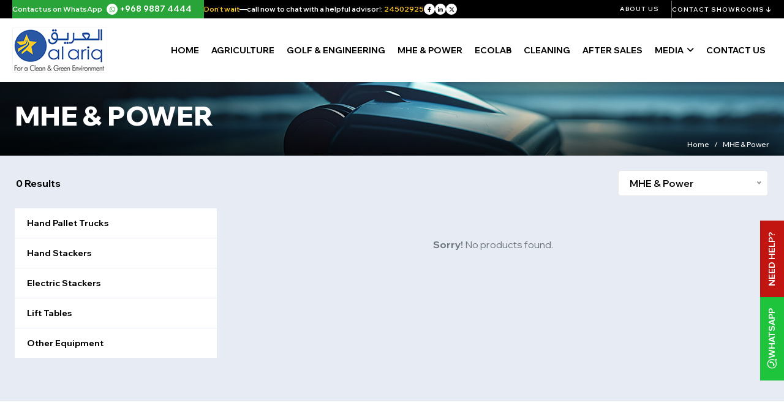

--- FILE ---
content_type: text/html; charset=UTF-8
request_url: https://www.alariqoman.com/products/mhe-power/manual-stacker
body_size: 5180
content:
<!DOCTYPE html>
<html lang="en-US" class="h-100">
<head>
    <meta charset="UTF-8">
    <title>MHE & Power Equipments in Oman | Commercial MHE & Power Equipment Sales and Service</title>
    <meta name="description" content="Al Ariq provides a complete solution for MHE & Power equipments. See the list of MHE & Power equipments with us for sales and service." />
    <meta name="keywords" content="al ariq oman, MHE & Power equipments, MHE & Power equipment supplier, MHE & Power equipment sales, MHE & Power equipment service, oman, ghala, muscat, salalah, sohar" />
    <meta name="viewport" content="width=device-width, initial-scale=1, shrink-to-fit=no">
        <title>Al Ariq</title>
    <meta name="csrf-param" content="_csrf-frontend">
<meta name="csrf-token" content="Qb_vp_GOQJm7Yz2YXD3oM2Ca9aaf6WBa1bZ4ttzB33oiytjjw9ER9M5TRN83TaUCWcOsn9K8OTihxz_Ri6nqMQ==">

<link href="/frontend/web/dist/css/bootstrap.min.css" rel="stylesheet">
<link href="/frontend/web/dist/css/animate.css" rel="stylesheet">
<link href="/frontend/web/dist/css/all.min.css" rel="stylesheet">
<link href="/frontend/web/dist/css/owl.carousel.min.css" rel="stylesheet">
<link href="/frontend/web/dist/css/nice-select.css" rel="stylesheet">
<link href="/frontend/web/dist/css/classy-nav.css" rel="stylesheet">
<link href="/frontend/web/dist/css/simplebar.css" rel="stylesheet">
<link href="/frontend/web/dist/css/fancybox.css" rel="stylesheet">
<link href="https://fonts.googleapis.com" rel="stylesheet">
<link href="https://fonts.googleapis.com/css2?family=Wix+Madefor+Display:wght@400..800&amp;display=swap" rel="stylesheet">
<link href="/frontend/web/dist/css/style.css?t=1" rel="stylesheet">
<link href="/frontend/web/dist/css/responsive.css" rel="stylesheet">
<link href="/frontend/web/dist/images/favicon.png" rel="icon" sizes="32x32">
<script src="/frontend/web/dist/js/jquery-3.5.1.min.js"></script></head>
<style>
    .help-block {
        color: #ff0000;
    }
</style>
<body>
        <section class="headertop-section">
        <div class="mxcontainer">
            <div class="htsec-inner">

                <div class="htsi-left">

                    <div class="wabox">
                        <p><span>Contact us on WhatsApp</span> <a href="https://api.whatsapp.com/send?phone=+96898874444&text=Hello" target="_blank"><i class="fa-brands fa-whatsapp"></i> <span>+968 9887 4444</span></a></p>
                    </div>

                    <h6><em><span>Don't wait</span>—call now to chat with a helpful advisor!:</em> <a href="tel:24502925">24502925</a></h6>
                    <div class="htlinks2">
                        <ul>
                            <li><a href="https://www.facebook.com/AlAriq2003/" target="_blank"><i class="fab fa-facebook-f"></i></a></li>
                            <li><a href="https://www.linkedin.com/in/al-ariq-equipment-llc-90104312a/" target="_blank"><i class="fab fa-linkedin-in"></i></a></li>
                            <li><a href="https://twitter.com/alariq2?lang=en" target="_blank"><i class="fa-brands fa-x-twitter"></i></a></li>
                            <li class="htl2-mob"><a href="javascript:void(0);" target="_blank"><i class="fa-brands fa-whatsapp"></i></a></li>
                            <li class="htl2-mob"><a href="https://api.whatsapp.com/send?phone=+96898874444&text=Hello"><i class="fas fa-phone"></i></a></li>
                        </ul>
                    </div>
                </div>

                <div class="htsi-right">
                    <div class="htlinks">
                        <ul>
                            <li><a href="/about-us">About Us</a></li>
                            <li><a href="#showrooms">Contact Showrooms <i class="fa-solid fa-arrow-down"></i></a></li>
                        </ul>
                    </div>
                </div>

            </div>
        </div>
    </section>    <header>
        <div class="classy-nav-container breakpoint-off">
        <!-- Classy Menu -->
        <nav class="classy-navbar mxcontainer justify-content-between" id="sec-nav">
                <!-- Logo -->
                <a href="/" class="nav-brand"><img class="img-fluid" src="/frontend/web/dist/images/logo.png"
                                alt="Logo" /></a>
                <!-- Navbar Toggler -->
                <div class="classy-navbar-toggler">
                        <span class="navbarToggler"><span></span><span></span><span></span></span>
                </div>
                <!-- Menu -->
                <div class="classy-menu">
                        <!-- Menu Close Button -->
                        <div class="classycloseIcon">
                                <div class="cross-wrap"><span class="top"></span><span class="bottom"></span></div>
                        </div>
                        <!-- Nav Start -->
                        <div class="classynav">
                                <ul id="nav">
                                        <li>
                                                <a href="/"
                                                        class="">Home</a>
                                        </li>
                                                                                                                                                                                        <li><a class="" href="/products/agriculture"
                                                                        class="">Agriculture</a></li>
                                                                                                        <li><a class="" href="/products/golf-engineering"
                                                                        class="">Golf & Engineering</a></li>
                                                                                                        <li><a class="active" href="/products/mhe-power"
                                                                        class="">MHE & Power</a></li>
                                                                                                        <li><a class="" href="/products/ecolab"
                                                                        class="">Ecolab</a></li>
                                                                                                        <li><a class="" href="/products/cleaning"
                                                                        class="">Cleaning</a></li>
                                                                                                                                <li>
                                                <a href="/after-sales"
                                                        class="">After
                                                        sales</a>
                                        </li>
                                        <li>
                                                <a href="javascript:void(0);"
                                                        class="">Media</a>
                                                <ul class="dropdown">
                                                        <li><a href="/gallery"
                                                                        class="">Photo
                                                                        Gallery</a></li>
                                                        <li><a href="/video-gallery"
                                                                        class="">Video
                                                                        Gallery</a></li>
                                                        <li><a href="/news-events"
                                                                        class="">News
                                                                        &
                                                                        Events</a></li>
                                                        <li><a href="/blogs"
                                                                        class="">Blogs</a>
                                                        </li>
                                                        <li><a href="/downloads"
                                                                        class="">Downloads</a>
                                                        </li>
                                                </ul>
                                        </li>
                                        <li><a href="/contact-us"
                                                        class="">Contact
                                                        Us</a></li>
                                </ul>
                        </div>
                        <!-- Nav End -->
                </div>
        </nav>
</div>
    </header>
        <!-- Inner banner section :start -->
<section class="innerbanner-section wow fadeIn">

    <div class="inbsec-block s2">
        <img src="/uploads/productSection/banner_section_mhe-power.jpg" alt="Al Ariq" loading="lazy">
        <div class="inbcaption">
            <div class="container mxcontainer px-md-4">
                <div class="row">
                    <div class="col-lg-6">
                        <div class="wow fadeInUp">
                            <h1>MHE & Power</h1>
                        </div>
                    </div>
                </div>
            </div>
        </div>
    </div>
    <section class="ibbreadcrumb wow fadeInUp">
        <div class="container  mxcontainer px-md-4">
            <div class="row">
                <div class="col-md-12">
                    <nav aria-label="breadcrumb" class="breadcrumb-style-1">
                        <ol class="breadcrumb justify-content-end">
                            <li class="breadcrumb-item"><a href="/">Home</a></li>
                            <li class="breadcrumb-item"><a
                                    href="/products/mhe-power">MHE & Power</a>
                            </li>
                                                       
                        </ol>
                    </nav>
                </div>
            </div>
        </div>
    </section>

</section>
<!-- Inner banner section :end -->

<!-- inner page :start -->
<div class="innerpage products-pg">

    <section class="products-section section-padding3 pt-4 wow fadeIn">

        <div class="prosection-top">
            <div class="container-fluid mxcontainer">
                <div class="row g-3">
                    <div class="col-md-6 col-sm-4">
                        <div class="pstop-left">
                            <h3>0 Results</h3>
                        </div>
                    </div>
                    <div class="col-md-6 col-sm-8">
                        <div class="pstop-right">
                            <a href="javascript:void(0);" class="filter-here">
                                <i class="fas fa-filter"></i>
                            </a>
                            <div class="pstopright-select">
                                <select class="nice-select" aria-label="Choose Section"
                                    onchange="location = this.value;">
                                    <option value="" selected="">Choose Section</option>
                                                                                                                        <option value="/products/agriculture"
                                                >Agriculture</option>
                                                                                    <option value="/products/golf-engineering"
                                                >Golf & Engineering</option>
                                                                                    <option value="/products/mhe-power"
                                                selected>MHE & Power</option>
                                                                                    <option value="/products/ecolab"
                                                >Ecolab</option>
                                                                                    <option value="/products/cleaning"
                                                >Cleaning</option>
                                                                                    <option value="/products/aviation"
                                                >Aviation</option>
                                                                                                            </select>
                            </div>
                        </div>
                    </div>
                </div>
            </div>
        </div>

        <div class="prosection-inner wow fadeIn">

            <div class="prosec-left">
                <div class="product-sidemenu">
                    <div class="psmenu-top">
                        <a href="javascript:void(0);" class="filter-close"><i class="fas fa-times"></i></a>
                    </div>
                    <div class="accordion accordion-style-1 filter-accordion accordion-flush" id="accordionFAQ">
                                                                                <div class="accordion-item">
                                <h2 class="accordion-header">
                                    <a href="/products/mhe-power/hand-pallet-trucks" class="accordion-label ">
                                    <b>Hand Pallet Trucks</b>
                                </a>
                                                                </h2>
                                <div id="acc-collapse-353"
                                    class="accordion-collapse collapse "
                                    data-bs-parent="#accordionFAQ">
                                    
                                </div>
                            </div>
                                                                                <div class="accordion-item">
                                <h2 class="accordion-header">
                                    <a href="/products/mhe-power/hand-stackers" class="accordion-label ">
                                    <b>Hand Stackers</b>
                                </a>
                                                                </h2>
                                <div id="acc-collapse-354"
                                    class="accordion-collapse collapse "
                                    data-bs-parent="#accordionFAQ">
                                    
                                </div>
                            </div>
                                                                                <div class="accordion-item">
                                <h2 class="accordion-header">
                                    <a href="/products/mhe-power/electric-stackers" class="accordion-label ">
                                    <b>Electric Stackers</b>
                                </a>
                                                                </h2>
                                <div id="acc-collapse-355"
                                    class="accordion-collapse collapse "
                                    data-bs-parent="#accordionFAQ">
                                    
                                </div>
                            </div>
                                                                                <div class="accordion-item">
                                <h2 class="accordion-header">
                                    <a href="/products/mhe-power/lift-tables" class="accordion-label ">
                                    <b>Lift Tables</b>
                                </a>
                                                                </h2>
                                <div id="acc-collapse-356"
                                    class="accordion-collapse collapse "
                                    data-bs-parent="#accordionFAQ">
                                    
                                </div>
                            </div>
                                                                                <div class="accordion-item">
                                <h2 class="accordion-header">
                                    <a href="/products/mhe-power/other-equipment" class="accordion-label ">
                                    <b>Other Equipment</b>
                                </a>
                                                                </h2>
                                <div id="acc-collapse-357"
                                    class="accordion-collapse collapse "
                                    data-bs-parent="#accordionFAQ">
                                    
                                </div>
                            </div>
                                            </div>
                </div>
            </div>

            <div class="prosec-right">
                
                <!-- Products Listing: start -->
                <div class="row g-3 g-xl-4">
                                            <div class="col-12">
                            <div class=" text-center mt-5 text-muted">
                                <strong>Sorry!</strong> No products found.
                            </div>
                        </div>
                                                        </div>
                <!-- Products Listing: end -->

                <!-- Pagination: start -->
                <div class="row section-padding3 pb-0">
                    <div class="col-xl-12">
                        <nav aria-label="Page navigation">
                                                    </nav>
                    </div>
                </div>
                <!-- Pagination: end -->

            </div>

        </div>
    </section>

    <!-- Common Product Modal: start -->
    <div class="modal fade modal-style-1 prodetail-popup" id="productsModal" tabindex="-1" aria-labelledby="productsModalLabel" aria-hidden="true">
        <div class="modal-dialog modal-lg modal-dialog-centered">
            <div class="modal-content">
                <div class="modal-body">
                    <button type="button" class="btn-close" data-bs-dismiss="modal" aria-label="Close"></button>
                    <div class="pdpopup-inner">
                        <div class="row justify-content-between g-4">
                            <div class="col-xl-6 col-lg-6">
                                <div class="pdetail-left animated fadeIn">
                                    <div class="owl-carousel productsdetail-owl owlnav-2">
                                        <!-- Slider items will be injected here via JS -->
                                    </div>
                                </div>
                            </div>
                            <div class="col-xl-6 col-lg-6">
                                <div class="pdetail-right">
                                    <div class="w-100">
                                        <h3 id="modalProductName"></h3>
                                        <h6><span id="modalSectionName"></span></h6>
                                        <div class="pdet-list">
                                            <ul>
                                                <li>
                                                    <sup>Brand</sup><span id="modalProductBrand"></span>
                                                </li>
                                            </ul>
                                        </div>
                                    </div>
                                </div>
                            </div>
                        </div>
                    </div>
                </div>
            </div>
         </div>
    </div>
    <!-- Common Product Modal: end -->

</div>
<!-- inner page :end -->

<script>
    document.addEventListener('DOMContentLoaded', function () {
        var productsModal = document.getElementById('productsModal');
        productsModal.addEventListener('show.bs.modal', function (event) {
            var trigger = event.relatedTarget;
            var productName = trigger.getAttribute('data-product_name');
            var productBrand = trigger.getAttribute('data-product_brand');
            var sectionName = trigger.getAttribute('data-section_name');
            var imagesData = trigger.getAttribute('data-images');
            var images = [];
            try {
                images = JSON.parse(imagesData);
            } catch (e) {
                console.error('Invalid images JSON', e);
            }
            document.getElementById('modalProductName').textContent = productName;
            document.getElementById('modalSectionName').textContent = sectionName;
            if (productBrand === 'NA') {
                document.getElementById('modalProductBrand').closest('li').style.display = 'none';
            } else {
                document.getElementById('modalProductBrand').textContent = productBrand;
                document.getElementById('modalProductBrand').closest('li').style.display = '';
            }
            var carousel = productsModal.querySelector('.productsdetail-owl');
            carousel.innerHTML = '';
            // Show main product image first.
            var mainImage = trigger.getAttribute('data-product_image');
            carousel.innerHTML += '<div class="item"><div class="pdblock"><img src="' + mainImage + '" alt="' + productName + '"></div></div>';
            // Then add any additional images.
            if (images.length > 0) {
                images.forEach(function(image) {
                    carousel.innerHTML += '<div class="item"><div class="pdblock"><img src="' + image.image_path + '" alt="' + productName + '"></div></div>';
                });
            }
            if ($(carousel).hasClass("owl-loaded")) {
                $(carousel).trigger('destroy.owl.carousel');
            }
            $(carousel).owlCarousel({
                items: 1,
                nav: true,
                dots: true,
                loop: true,
                autoplay: true,
                autoplayTimeout: 3000,
                navText: ["<i class='fa-solid fa-arrow-left'></i>", "<i class='fa-solid fa-arrow-right'></i>"]
            });
        });
    });
</script>    <footer id="showrooms" class="wow fadeIn">
    <div class="ftop">
        <div class="container">
            <div class="row gy-5">
                <div class="col-xl-10">
                    <div class="ftp-block">
                        <h2>OUR SHOWROOMS</h2>
                        <div class="showrooms-wrapper">
                            <div class="row gy-4 gy-md-5">
                                                                                                            <div class="col-lg-4 col-sm-6">
                                            <div class="srwcol">
                                                <div class="srcol-inner">
                                                    <h3><b>Muscat</b></h3>
                                                    <address>P.O.Box 1924, P.C 112, <br>
Ruwi, Sultanate Of Oman</address>
                                                    <div class="srlinks">
                                                        <ul>
                                                                                                                            <li><i><img src="/frontend/web/dist/images/phone-icon.png"
                                                                            alt="Al Ariq"></i><a
                                                                        href="tel:24502925, 24504093">24502925, 24504093</a>
                                                                </li>
                                                                                                                                                                                                                                                    <li><i><img src="/frontend/web/dist/images/fax-icon.png"
                                                                            alt="Al Ariq"></i><a
                                                                        href="fax:24221451">24221451</a></li>
                                                                                                                                                                                        <li><i><img src="/frontend/web/dist/images/mail-icon.png"
                                                                            alt="Al Ariq"></i><a
                                                                        href="mailto:info@alariqoman.com">info@alariqoman.com</a>
                                                                </li>
                                                                                                                    </ul>
                                                    </div>
                                                                                                        <a href="https://www.google.com/maps/place/AL+ARIQ+OMAN/@23.5650879,58.346666,15z/data=!4m5!3m4!1s0x0:0xa81bf371a6909e10!8m2!3d23.5650879!4d58.346666" target="_blank" class="btn-style-1 btn-sm">VIEW MAP</a>
                                                                                                    </div>
                                            </div>
                                        </div>
                                                                            <div class="col-lg-4 col-sm-6">
                                            <div class="srwcol">
                                                <div class="srcol-inner">
                                                    <h3><b>Salalah</b></h3>
                                                    <address>P.O.Box 1924, P.C 112, </br>
Ruwi, Sultanate Of Oman</address>
                                                    <div class="srlinks">
                                                        <ul>
                                                                                                                            <li><i><img src="/frontend/web/dist/images/phone-icon.png"
                                                                            alt="Al Ariq"></i><a
                                                                        href="tel:23295848">23295848</a>
                                                                </li>
                                                                                                                                                                                        <li><i><img src="/frontend/web/dist/images/phone-icon.png"
                                                                            alt="Al Ariq"></i><a
                                                                        href="tel:99330886">99330886</a>
                                                                </li>
                                                                                                                                                                                        <li><i><img src="/frontend/web/dist/images/fax-icon.png"
                                                                            alt="Al Ariq"></i><a
                                                                        href="fax:23295461">23295461</a></li>
                                                                                                                                                                                        <li><i><img src="/frontend/web/dist/images/mail-icon.png"
                                                                            alt="Al Ariq"></i><a
                                                                        href="mailto:salalah@alariqoman.com">salalah@alariqoman.com</a>
                                                                </li>
                                                                                                                    </ul>
                                                    </div>
                                                                                                        <a href="https://www.google.com/maps/place/AL+ARIQ+EQUIPMENT+LLC-+SALALAH+BR./@17.0083167,54.0827557,17z/data=!3m1!4b1!4m5!3m4!1s0x3dd3dff57fa9260f:0xfba43ca38ba10a01!8m2!3d17.0083167!4d54.0849444?hl=en-AU" target="_blank" class="btn-style-1 btn-sm">VIEW MAP</a>
                                                                                                    </div>
                                            </div>
                                        </div>
                                                                            <div class="col-lg-4 col-sm-6">
                                            <div class="srwcol">
                                                <div class="srcol-inner">
                                                    <h3><b>Sohar</b></h3>
                                                    <address>P.O.Box 1924, P.C 112, </br>
Ruwi, Sultanate Of Oman</address>
                                                    <div class="srlinks">
                                                        <ul>
                                                                                                                                                                                        <li><i><img src="/frontend/web/dist/images/phone-icon.png"
                                                                            alt="Al Ariq"></i><a
                                                                        href="tel:92316259">92316259</a>
                                                                </li>
                                                                                                                                                                                        <li><i><img src="/frontend/web/dist/images/fax-icon.png"
                                                                            alt="Al Ariq"></i><a
                                                                        href="fax:24221452">24221452</a></li>
                                                                                                                                                                                        <li><i><img src="/frontend/web/dist/images/mail-icon.png"
                                                                            alt="Al Ariq"></i><a
                                                                        href="mailto:sohar@alariqoman.com">sohar@alariqoman.com</a>
                                                                </li>
                                                                                                                    </ul>
                                                    </div>
                                                                                                        <a href="https://goo.gl/maps/dofiX9brrB9f18pK8" target="_blank" class="btn-style-1 btn-sm">VIEW MAP</a>
                                                                                                    </div>
                                            </div>
                                        </div>
                                                                    
                                                                                                            <!-- <div class="col-lg-4 col-sm-6">
                                            <div class="srwcol">
                                                <div class="srcol-inner">
                                                    <h3>SERVICE & PARTS CENTER <b>MUSCAT</b></h3>
                                                    <address>
                                                        P.O.Box 1924, P.C 112, <br>
                                                        Ruwi, Sultanate Of Oman
                                                    </address>
                                                    <div class="srlinks">
                                                        <ul>
                                                            <li><i><img src="images/mobile-icon.png"
                                                                        alt="Al Ariq"></i><a href="tel:+968 9288 2348">+968 9288
                                                                    2348</a></li>
                                                            <li><i><img src="images/mobile-icon.png"
                                                                        alt="Al Ariq"></i><a href="tel:+968 9921 1986">+968 9921
                                                                    1986</a></li>
                                                            <li><i><img src="images/fax-icon.png"
                                                                        alt="Al Ariq"></i><a href="fax:+968 2422 1451">+968 2422
                                                                    1451</a></li>
                                                            <li><i><img src="images/mail-icon.png"
                                                                        alt="Al Ariq"></i><a
                                                                    href="mailto:parts@alariqoman.com">parts@alariqoman.com</a>
                                                            </li>
                                                        </ul>
                                                    </div>
                                                    <a href="javascript:void(0);" class="btn-style-1 btn-sm">VIEW MAP</a>
                                                </div>
                                            </div>
                                        </div> -->
                                                                                                    <div class="col-lg-4 col-sm-6">
                                    <div class="srwcol">
                                        <div class="srcol-inner">
                                            <h3>SERVICE & PARTS CENTER <b>MUSCAT</b></h3>
                                            <address>
                                                P.O.Box 1924, P.C 112, <br>
                                                Ruwi, Sultanate Of Oman
                                            </address>
                                            <div class="srlinks">
                                                <ul>
                                                    <li><i><img src="/frontend/web/dist/images/mobile-icon.png" alt="Al Ariq"></i><a href="tel:+968 9288 2348">+968 9288 2348</a></li>
                                                    <li><i><img src="/frontend/web/dist/images/mobile-icon.png" alt="Al Ariq"></i><a href="tel:+968 9921 1986">+968 9921 1986</a></li>
                                                    <li><i><img src="/frontend/web/dist/images/fax-icon.png" alt="Al Ariq"></i><a href="fax:+968 2422 1451">+968 2422 1451</a></li>
                                                    <li><i><img src="/frontend/web/dist/images/mail-icon.png" alt="Al Ariq"></i><a href="mailto:parts@alariqoman.com">parts@alariqoman.com</a></li>
                                                </ul>
                                            </div>
                                            <a href="/frontend/web/dist/images/misfah-service.jpg" target="_blank" class="btn-style-1 btn-sm">VIEW MAP</a>
                                        </div>
                                    </div>
                                </div>

                                <div class="col-lg-4 col-sm-6">
                                    <div class="srwcol">
                                        <div class="srcol-inner">
                                            <h3>SERVICE & PARTS CENTER <b>SALALAH</b></h3>
                                            <address>
                                                P.O.Box 2415, P.C 211, <br>
                                                Salalah, Sultanate Of Oman
                                            </address>
                                            <div class="srlinks">
                                                <ul>
                                                    <li><i><img src="/frontend/web/dist/images/mobile-icon.png" alt="Al Ariq"></i><a href="tel:+968 9933 0886">+968 9933 0886</a></li>
                                                    <li><i><img src="/frontend/web/dist/images/mobile-icon.png" alt="Al Ariq"></i><a href="tel:+968 9288 2664">+968 9288 2664</a></li>
                                                    <li><i><img src="/frontend/web/dist/images/fax-icon.png" alt="Al Ariq"></i><a href="fax:+968 2422 1452">+968 2422 1452</a></li>
                                                    <li><i><img src="/frontend/web/dist/images/mail-icon.png" alt="Al Ariq"></i><a href="mailto:salalah@alariqoman.com">salalah@alariqoman.com</a></li>
                                                </ul>
                                            </div>
                                            <a href="https://www.google.com/maps/place/24%C2%B025'58.9%22N+56%C2%B036'19.6%22E/@24.4330309,56.6032443,17z/data=!3m1!4b1!4m5!3m4!1s0x0:0x0!8m2!3d24.433026!4d56.605433?hl=en-GB" target="_blank" class="btn-style-1 btn-sm">VIEW MAP</a>
                                        </div>
                                    </div>
                                </div>

                                <div class="col-lg-4 col-sm-6">
                                    <div class="srwcol">
                                        <div class="srcol-inner">
                                            <h3>SERVICE & PARTS CENTER <b>SOHAR</b></h3>
                                            <address>
                                                P.O.Box 1924, P.C 112, <br>
                                                Ruwi, Sultanate Of Oman
                                            </address>
                                            <div class="srlinks">
                                                <ul>
                                                    <li><i><img src="/frontend/web/dist/images/mobile-icon.png" alt="Al Ariq"></i><a href="tel:+968 9988 9374">+968 9988 9374</a></li>
                                                    <li><i><img src="/frontend/web/dist/images/mobile-icon.png" alt="Al Ariq"></i><a href="tel:+968 9288 2676">+968 9288 2676</a></li>
                                                    <li><i><img src="/frontend/web/dist/images/fax-icon.png" alt="Al Ariq"></i><a href="fax:+968 2422 1452">+968 2422 1452</a></li>
                                                    <li><i><img src="/frontend/web/dist/images/mail-icon.png" alt="Al Ariq"></i><a href="mailto:sohar@alariqoman.com">sohar@alariqoman.com</a></li>
                                                </ul>
                                            </div>
                                            <a href="https://www.google.com/maps/place/AL+ARIQ+EQUIPMENT+LLC-+SALALAH+BR./@17.0083167,54.0827557,17z/data=!3m1!4b1!4m5!3m4!1s0x3dd3dff57fa9260f:0xfba43ca38ba10a01!8m2!3d17.0083167!4d54.0849444?hl=en-AU" target="_blank" class="btn-style-1 btn-sm">VIEW MAP</a>
                                        </div>
                                    </div>
                                </div>



                            </div>

                        </div>

                    </div>
                </div>
                <div class="col-xl-2 d-none d-sm-block">
                    <div class="ftp-block">
                        <h2>QUICK LINKS</h2>
                        <div class="flist-style-1">
                            <ul>
                                <li><a href="/about-us">About Us</a></li>
                                                                                                                                            <li><a
                                                href="/products/agriculture">Agriculture</a>
                                        </li>
                                                                            <li><a
                                                href="/products/golf-engineering">Golf & Engineering</a>
                                        </li>
                                                                            <li><a
                                                href="/products/mhe-power">MHE & Power</a>
                                        </li>
                                                                            <li><a
                                                href="/products/ecolab">Ecolab</a>
                                        </li>
                                                                            <li><a
                                                href="/products/cleaning">Cleaning</a>
                                        </li>
                                                                    
                                <li><a href="/after-sales">After sales</a></li>
                                <li><a href="/gallery">Media</a></li>
                                <li><a href="/contact-us">Contact us</a></li>
                            </ul>
                        </div>

                        <div class="scrolltop-wrap">
                            <a href="javascript:void(0);" class="backtotop" onclick="scrollToTop();"><span><img
                                        src="/frontend/web/dist/images/to-top-arrow.png" alt="Al Ariq"></span> TOP</a>
                        </div>

                    </div>
                </div>
            </div>
        </div>
    </div>

    <div class="fbottom">
        <div class="container">
            <div class="row">
                <div class="col-md-12">
                    <div class="fbtm-inner">
                        <div>
                            <p>© copyright 2025. all rights reserved</p>
                        </div>
                        <div>
                            <p>Powered by <a href="javascript:void(0);">Mesdac</a> | <a
                                    href="/privacy-policy">Privacy Policy</a></p>
                        </div>
                    </div>
                </div>
            </div>
        </div>
    </div>

</footer>


<ul class="fixed-buttons">
    <li><a href="https://wa.me/+96898874444" target="_blank" class="fixbtn whatsapp"><i class="fab fa-whatsapp"></i>
            WhatsApp</a></li>
    <li><a href="/contact-us#contactus" class="fixbtn help">Need Help?</a></li>
</ul>
    <script src="/assets/66ff1612/jquery.js"></script>
<script src="/assets/96bc2e88/yii.js"></script>
<script src="/frontend/web/dist/js/bootstrap.min.js"></script>
<script src="/frontend/web/dist/js/wow.min.js"></script>
<script src="/frontend/web/dist/js/same-height.min.js"></script>
<script src="/frontend/web/dist/js/owl.carousel.min.js"></script>
<script src="/frontend/web/dist/js/jquery.nice-select.min.js"></script>
<script src="/frontend/web/dist/js/classynav.js"></script>
<script src="/frontend/web/dist/js/simplebar.js"></script>
<script src="/frontend/web/dist/js/fancybox.umd.js"></script>
<script src="/frontend/web/dist/js/main.js"></script></body>
</html>




--- FILE ---
content_type: text/css
request_url: https://www.alariqoman.com/frontend/web/dist/css/classy-nav.css
body_size: 2468
content:
#nav {
    font-size: 0;
	margin: 0;
	padding: 0;
}
.classy-nav-container {
	position: relative;
	z-index: 11;
	background-color: #ffffff;
	padding: 0px 20px;
}
.classy-nav-container * {
	box-sizing: border-box;
}
.classy-nav-container .classy-navbar {
	-webkit-transition-duration: 500ms;
	-o-transition-duration: 500ms;
	transition-duration: 500ms;
	padding: 0;
}
.classy-nav-container .nav-brand {
	padding: 15px 0px;
}
.classy-nav-container .classynav a {
	-webkit-transition-duration: 500ms;
	transition-duration: 500ms;
	text-decoration: none;
	outline: none;
	display: inline-block;
	font-size: 14px;
	font-weight: 700;
	color: #000000;
	padding: 30px 10px;
	position: relative;
	text-transform: uppercase;
}
.classy-nav-container .classynav a:hover,
.classy-nav-container .classynav a:focus {
	-webkit-transition-duration: 500ms;
	transition-duration: 500ms;
	text-decoration: none;
	outline: none;
	font-size: 14px;
	color: #2959a6;
}
.nav-arrow {
    background: #000;
    color: #fff !important;
    padding: 30px 20px !important;
}
.nav-arrow:hover{
    background: #2959a6;
}
.nav-arrow i{
    font-size: 17px;
    color: #fff !important;
}
.nav-arrow:after{
	display: none;
}
.menu-mob li a{
	border-bottom: 1px solid #002457;
	width: 100%;
}
.justify-content-between {
	-webkit-box-pack: justify;
	-ms-flex-pack: justify;
	justify-content: space-between;
}

.justify-content-center {
	-webkit-box-pack: center;
	-ms-flex-pack: center;
	justify-content: center;
}

.classy-navbar {
	width: 100%;
	display: -webkit-box;
	display: -ms-flexbox;
	display: flex;
	-webkit-box-align: center;
	-ms-flex-align: center;
	-ms-grid-row-align: center;
	align-items: center;
}

.classynav ul li {
	display: inline-block;
	clear: both;
	position: inherit;
	z-index: 10;
}
.breakpoint-off .classynav > ul>li>a::before {
	content: "";
	display: block;
	background-color: #2959a6;
	width: 0%;
	height: 5px;
	border-radius: 10px 10px 0px 0px;
	-webkit-transition: .8s width;
	transition: .8s width;
	position: absolute;
	left: 0;
	bottom: 0;
}
.breakpoint-off .classynav > ul>li>a:hover::before,
.breakpoint-off .classynav > ul>li > .active::before,
.breakpoint-off .classynav > ul>li:has(.active) > a::before, 
.breakpoint-off .classynav > ul>li:has(.active) > a:hover::before {
	width: 100%;
}

.classynav ul li a:hover .classynav ul li.has-down::after {
	color: #2959a6 !important;
}
.classy-nav-container .classy-navbar .classynav ul li.cn-dropdown-item ul li a,
.classy-nav-container .classy-navbar .classynav ul li.megamenu-item ul li a {
	color: #000;
	padding: 10px 15px 10px 22px !important;
	border-bottom: 1px solid #ededed;
	width: 100%;
	height: auto;
	line-height: inherit;
}
.classynav ul li.cn-dropdown-item ul li:last-child a {
	border-bottom: 0 !important;
}
.classynav ul li.cn-dropdown-item ul li a.active, 
.classynav ul li.cn-dropdown-item ul li a:hover {
	color: #000000 !important;
	background-color: #ffc929 !important;
}
.classynav ul li.active a {
	position: relative;
	z-index: 1;
}
.classynav ul li.active a::before {
	width: 80%;
	height: 2px;
	background-color: #ffffff;
	position: absolute;
	bottom: 0;
	left: 10%;
	z-index: 1;
	content: '';
}
.classynav ul li.active a::before {
	display: none;
}
.classynav ul li.active a::before {
	display: none;
}
.classynav ul li.has-down>a::after,
.classynav ul li.has-down.active>a::after,
.classynav ul li.megamenu-item>a::after {
	color: #000;
}
.breakpoint-off .classynav ul li .dropdown,
.breakpoint-off .classynav ul li .megamenu {
	width: 210px;
	-webkit-box-shadow: 0 2px 40px 8px rgba(15, 15, 15, 0.15);
	box-shadow: 0 2px 40px 8px rgba(15, 15, 15, 0.15);
	margin: 0;
	padding: 0;
}
.breakpoint-off .classynav ul li .megamenu {
	width: 100%;
}
.breakpoint-off .classynav ul li .dropdown{
	right: 0;
	left: auto;
}
.classynav ul li.cn-dropdown-item {
	position: relative;
	z-index: 10;
}

.classynav ul li.cn-dropdown-item ul li {
	position: relative;
	z-index: 10;
}

.classynav ul li ul li {
	display: block;
}

.classynav ul li ul li a {
	padding: 0 20px;
}

.classynav ul li .megamenu li a {
	padding: 0 12px;
}

.classynav ul li div.single-mega * {
	width: 100%;
	max-width: 100%;
}

.classynav ul li div.single-mega a {
	height: auto;
	line-height: 1;
}


/* Down Arrow Icon for Megamenu */

@font-face {
	font-family: 'classyfonts';
	src: url("../fonts/classy-fonts.eot?fftrrv");
	src: url("../fonts/classy-fonts.eot?fftrrv#iefix") format("embedded-opentype"), url("../fonts/classy-fonts.ttf?fftrrv") format("truetype"), url("../fonts/classy-fonts.woff?fftrrv") format("woff"), url("../fonts/classy-fonts.svg?fftrrv#classyfonts") format("svg");
	font-weight: normal;
	font-style: normal;
}

.icon-classy-nav-down-arrow {
	font-family: 'classyfonts';
	speak: none;
	font-style: normal;
	font-weight: normal;
	font-variant: normal;
	text-transform: none;
	line-height: 1;
	-webkit-font-smoothing: antialiased;
	-moz-osx-font-smoothing: grayscale;
}

.icon-classy-nav-down-arrow:before {
	content: "\e900";
}

.classynav ul li.megamenu-item>a:after,
.classynav ul li.has-down>a:after {
	font-weight: 900;
	font-size: 14px;
	font-family: "Font Awesome 5 Free";
	content: "\f107";
	color: #000000;
	padding-left: 5px;
	-webkit-transition-duration: 500ms;
	transition-duration: 500ms;
}

.classynav ul li ul li.has-down>a::after {
	-webkit-transform: rotate(-90deg);
	transform: rotate(-90deg);
	position: absolute;
	top: 2px;
	right: 10px;
	z-index: 3;
}

.classynav ul li.nav-more ul li.sub2.has-down > a::after {
	content: "\f106";
	top: 12px;
	left: 5px;
	right: auto;
}
.breakpoint-off .classynav ul li.nav-more .dropdown li .dropdown {
	left: auto;
	right: 200px;
}
.classynav ul li ul li.sub2.has-down:hover > a::before {
	width: 100%;
}

/* Dropdown Toggle */

.dd-trigger {
	position: absolute;
	width: 100%;
	height: 100%;
	top: 0;
	left: 0;
	background-color: transparent;
	cursor: pointer;
	z-index: 500;
	border-radius: 0;
	display: none;
}


/* Close Icon */

.classycloseIcon {
	position: absolute;
	top: 20px;
	right: 20px;
	z-index: 12;
	display: none;
}

.classycloseIcon .cross-wrap {
	width: 26px;
	height: 26px;
	cursor: pointer;
	position: relative;
}

.classycloseIcon .cross-wrap span {
	position: absolute;
	display: block;
	width: 100%;
	height: 2px;
	border-radius: 6px;
	background: #ffffff;
}

.classycloseIcon .cross-wrap span.top {
	top: 12px;
	left: 0;
	-webkit-transform: rotate(45deg);
	transform: rotate(45deg);
}

.classycloseIcon .cross-wrap span.bottom {
	bottom: 12px;
	left: 0;
	-webkit-transform: rotate(-45deg);
	transform: rotate(-45deg);
}


/* navbarToggler */

.classy-navbar-toggler {
	border: none;
	background-color: transparent;
	cursor: pointer;
	display: none;
}

.classy-navbar-toggler .navbarToggler {
	display: inline-block;
	cursor: pointer;
}

.classy-navbar-toggler .navbarToggler span {
	position: relative;
	background-color: #2959a6;
	border-radius: 3px;
	display: block;
	height: 4px;
	margin-top: 5px;
	padding: 0;
	-webkit-transition-duration: 300ms;
	transition-duration: 300ms;
	width: 30px;
	cursor: pointer;
}

.classy-navbar-toggler .navbarToggler.active span:nth-of-type(1) {
	-webkit-transform: rotate3d(0, 0, 1, 45deg);
	transform: rotate3d(0, 0, 1, 45deg);
	top: 8px;
}

.classy-navbar-toggler .navbarToggler.active span:nth-of-type(2) {
	opacity: 0;
}

.classy-navbar-toggler .navbarToggler.active span:nth-of-type(3) {
	-webkit-transform: rotate3d(0, 0, 1, -45deg);
	transform: rotate3d(0, 0, 1, -45deg);
	top: -10px;
}

.classynav ul li .megamenu {
	position: absolute;
	width: 100%;
	left: 0;
	top: 100%;
	background-color: #ffffff;
	z-index: 200;
	box-shadow: 0 1px 4px rgba(0, 0, 0, 0.15);
}

.classynav ul li .megamenu .single-mega.cn-col-5 {
	width: 20%;
	float: left;
	padding: 15px;
	border-right: 1px solid #f2f4f8;
}

.classynav ul li .megamenu .single-mega.cn-col-5:last-of-type {
	border-right: none;
}

.classynav ul li .megamenu .single-mega.cn-col-4 {
	width: 25%;
	float: left;
	padding: 15px;
	border-right: 1px solid #f2f4f8;
}

.classynav ul li .megamenu .single-mega.cn-col-4:last-of-type {
	border-right: none;
}

.classynav ul li .megamenu .single-mega.cn-col-3 {
	width: 33.3333334%;
	float: left;
	padding: 15px;
	border-right: 1px solid #f2f4f8;
}

.classynav ul li .megamenu .single-mega.cn-col-3:last-of-type {
	border-right: none;
}

.classynav ul li .megamenu .single-mega .title {
	font-size: 14px;
	border-bottom: 1px solid #f2f4f8;
	padding: 8px 12px;
}


.classynav ul li .dropdown li:last-child a {
	border-bottom: none;
}

.classynav ul li .dropdown li .dropdown li a {
	border-bottom: 1px solid rgba(242, 244, 248, 0.7);
}

.classynav ul li .dropdown li .dropdown li:last-child a {
	border-bottom: none;
}

.classynav ul li .dropdown li .dropdown li .dropdown li a {
	border-bottom: 1px solid rgba(242, 244, 248, 0.7);
}

.classynav ul li .dropdown li .dropdown li .dropdown li:last-child a {
	border-bottom: none;
}

.classynav ul li .dropdown li .dropdown li .dropdown li .dropdown li a {
	border-bottom: 1px solid rgba(242, 244, 248, 0.7);
}

.classynav ul li .dropdown li .dropdown li .dropdown li .dropdown li:last-child a {
	border-bottom: none;
}

.classynav ul li .dropdown li .dropdown li .dropdown li .dropdown li .dropdown li a {
	border-bottom: 1px solid rgba(242, 244, 248, 0.7);
}

.classynav ul li .dropdown li .dropdown li .dropdown li .dropdown li .dropdown li:last-child a {
	border-bottom: none;
}

.classynav ul li .dropdown li .dropdown li .dropdown li .dropdown li .dropdown li .dropdown li a {
	border-bottom: 1px solid rgba(242, 244, 248, 0.7);
}

.classynav ul li .dropdown li .dropdown li .dropdown li .dropdown li .dropdown li .dropdown li:last-child a {
	border-bottom: none;
}

.classynav ul li .dropdown li .dropdown li .dropdown li .dropdown li .dropdown li .dropdown li .dropdown li a {
	border-bottom: 1px solid rgba(242, 244, 248, 0.7);
}

.classynav ul li .dropdown li .dropdown li .dropdown li .dropdown li .dropdown li .dropdown li .dropdown li:last-child a {
	border-bottom: none;
}

.classynav ul li .dropdown li .dropdown li .dropdown li .dropdown li .dropdown li .dropdown li .dropdown li .dropdown li a {
	border-bottom: 1px solid rgba(242, 244, 248, 0.7);
}

.classynav ul li .dropdown li .dropdown li .dropdown li .dropdown li .dropdown li .dropdown li .dropdown li .dropdown li:last-child a {
	border-bottom: none;
}


/* Desktop Area CSS */

.breakpoint-off .classynav {
	display: -webkit-box;
	display: -ms-flexbox;
	display: flex;
	-webkit-box-align: center;
	-ms-flex-align: center;
	-ms-grid-row-align: center;
	align-items: center;
}

.breakpoint-off .classynav ul li .dropdown {
	width: 200px;
	position: absolute;
	background-color: #ffffff;
	top: 120%;
	z-index: 100;
	height: auto;
	box-shadow: 0 1px 5px rgba(0, 0, 0, 0.1);
	-webkit-transition-duration: 300ms;
	transition-duration: 300ms;
	opacity: 0;
	visibility: hidden;
}

.breakpoint-off .classynav ul li .dropdown li .dropdown {
	top: 10px;
	left: 180px;
	z-index: 200;
	opacity: 0;
	visibility: hidden;
}

.breakpoint-off .classynav ul li .dropdown li .dropdown li .dropdown,
.breakpoint-off .classynav ul li .dropdown li .dropdown li .dropdown li .dropdown,
.breakpoint-off .classynav ul li .dropdown li .dropdown li .dropdown li .dropdown li .dropdown,
.breakpoint-off .classynav ul li .dropdown li .dropdown li .dropdown li .dropdown li .dropdown li .dropdown,
.breakpoint-off .classynav ul li .dropdown li .dropdown li .dropdown li .dropdown li .dropdown li .dropdown li .dropdown,
.breakpoint-off .classynav ul li .dropdown li .dropdown li .dropdown li .dropdown li .dropdown li .dropdown li .dropdown li .dropdown,
.breakpoint-off .classynav ul li .dropdown li .dropdown li .dropdown li .dropdown li .dropdown li .dropdown li .dropdown li .dropdown li .dropdown,
.breakpoint-off .classynav ul li .dropdown li .dropdown li .dropdown li .dropdown li .dropdown li .dropdown li .dropdown li .dropdown li .dropdown li .dropdown {
	opacity: 0;
	visibility: hidden;
	top: 120%;
}

.breakpoint-off .classynav ul li:hover .dropdown {
	opacity: 1;
	visibility: visible;
	top: 100%;
}

.breakpoint-off .classynav ul li .dropdown li:hover .dropdown,
.breakpoint-off .classynav ul li .dropdown li .dropdown li:hover .dropdown,
.breakpoint-off .classynav ul li .dropdown li .dropdown li .dropdown li:hover .dropdown,
.breakpoint-off .classynav ul li .dropdown li .dropdown li .dropdown li .dropdown li:hover .dropdown,
.breakpoint-off .classynav ul li .dropdown li .dropdown li .dropdown li .dropdown li .dropdown li:hover .dropdown,
.breakpoint-off .classynav ul li .dropdown li .dropdown li .dropdown li .dropdown li .dropdown li .dropdown li:hover .dropdown,
.breakpoint-off .classynav ul li .dropdown li .dropdown li .dropdown li .dropdown li .dropdown li .dropdown li .dropdown li:hover .dropdown,
.breakpoint-off .classynav ul li .dropdown li .dropdown li .dropdown li .dropdown li .dropdown li .dropdown li .dropdown li .dropdown li:hover .dropdown,
.breakpoint-off .classynav ul li .dropdown li .dropdown li .dropdown li .dropdown li .dropdown li .dropdown li .dropdown li .dropdown li .dropdown li:hover .dropdown {
	opacity: 1;
	visibility: visible;
	top: 0px;
}

.breakpoint-off .classynav ul li .megamenu {
	opacity: 0;
	visibility: hidden;
	position: absolute;
	width: 100%;
	left: 0;
	top: 120%;
	background-color: #ffffff;
	z-index: 200;
	box-shadow: 0 1px 4px rgba(0, 0, 0, 0.15);
	-webkit-transition-duration: 300ms;
	transition-duration: 300ms;
}

.breakpoint-off .classynav ul li.megamenu-item:hover .megamenu,
.breakpoint-off .classynav ul li.megamenu-item:focus .megamenu {
	top: 100%;
	visibility: visible;
	opacity: 1;
}


/* Mobile/Tablet Nav CSS */

.breakpoint-on .classycloseIcon {
	display: none;
}

.breakpoint-on .classy-navbar-toggler {
	display: block;
}

.breakpoint-on .classy-navbar .classy-menu {
	background-color: #2959a6;
	position: fixed;
	top: 0;
	left: -340px;
	z-index: 9999;
	width: 320px;
	height: 100%;
	-webkit-transition-duration: 500ms;
	transition-duration: 500ms;
	padding: 0;
	box-shadow: 0 5px 20px rgba(0, 0, 0, 0.1);
	display: block;
	overflow-x: hidden;
	overflow-y: auto;
}

.breakpoint-on .classy-navbar .classy-menu.menu-on {
	left: 0;
}

.breakpoint-on .classynav ul li {
	display: block;
	position: relative;
	clear: both;
	z-index: 10;
}

.breakpoint-on .classynav ul li a {
	padding:15px !important;
}

.breakpoint-on .classynav ul li .dropdown {
	width: 100%;
	position: relative;
	top: 0;
	left: 0;
	box-shadow: none;
	background-color: #ffffff;
}
.breakpoint-on .classynav ul li .dropdown a{
	padding: 10px 15px !important;
}
.breakpoint-on .classynav ul li .dropdown li .dropdown {
	width: 100%;
	position: relative;
	top: 0;
	left: 0;
}

.breakpoint-on .classynav ul li.megamenu-item {
	position: relative;
	z-index: 10;
}

.breakpoint-on .dd-trigger {
	height: 31px;
	width: 15px;
	top: 9px;
	right: 15px;
	left: auto;
	display: block;
	border-radius: 2px;
	-webkit-transition-duration: 500ms;
	transition-duration: 500ms;
}

.breakpoint-on .dd-trigger::after {
	font-family: "Font Awesome 5 Free";
	content: "\f107";
	font-weight: 900;
	font-size: 14px;
	color: #fff;
	-webkit-transition-duration: 500ms;
	transition-duration: 500ms;
	position: absolute;
	top: 50%;
	left: 50%;
	-webkit-transform: translate(-50%, -50%);
	transform: translate(-50%, -50%);
}

.breakpoint-on .classynav ul li .dropdown,
.breakpoint-on .classynav ul li .megamenu {
	display: none;
	padding: 0;
}

.breakpoint-on .classynav {
	padding-top: 0px;
	margin-bottom: 80px;
}

.breakpoint-on .classynav ul {
	-webkit-box-flex: 0;
	-ms-flex: 0 0 100%;
	flex: 0 0 100%;
	max-width: 100%;
	width: 100%;
}

.breakpoint-on .classynav ul li .megamenu {
	position: relative;
	width: 100%;
	left: 0;
	top: 0;
	z-index: 200;
	box-shadow: none;
}

.breakpoint-on .classynav ul li .megamenu .single-mega.cn-col-5,
.breakpoint-on .classynav ul li .megamenu .single-mega.cn-col-4,
.breakpoint-on .classynav ul li .megamenu .single-mega.cn-col-3 {
	width: 100%;
	border-right: none;
	border-bottom: 1px solid #f2f4f8;
}

.breakpoint-on .classynav>ul>li>a {
  border-bottom: 1px solid #164899;
  width: 100%;
}

.breakpoint-on .classynav ul li ul.dropdown li ul li {
	margin-left: 15px;
}

.breakpoint-on .classynav ul li.megamenu-item>a::after,
.breakpoint-on .classynav ul li.has-down>a::after {
	display: none;
}

.breakpoint-on .classynav ul li.has-down.active>.dd-trigger,
.breakpoint-on .classynav ul li.megamenu-item.active>.dd-trigger {
	-webkit-transform: rotate(180deg);
	transform: rotate(180deg);
	-webkit-transition-duration: 500ms;
	transition-duration: 500ms;
}

.breakpoint-off.classy-nav-container .classynav a {
	padding: 42px 0px;
}
.breakpoint-off.classy-nav-container .classynav > ul > li > a {
	margin: 0px 10px;
}


.breakpoint-on.classy-nav-container .classynav a {
	color: #ffffff;
}
.breakpoint-on.classy-nav-container .classynav > ul > li > .active {
    color: #ffc929 !important;
}


@media (max-width: 767px) {
	.classy-nav-container {
		padding: 0px 10px;
	}
}

@media (max-width: 400px) {
	.breakpoint-on .classynav {
		padding-top: 50px;
	}
	.breakpoint-on .classycloseIcon {
		display: block;
	}
	.breakpoint-on .classy-navbar .classy-menu {
		left: -110%;
		width: 100%;
	}
}


--- FILE ---
content_type: text/css
request_url: https://www.alariqoman.com/frontend/web/dist/css/style.css?t=1
body_size: 8807
content:
html,
body {
    margin: 0;
    padding: 0;
    width: 100%;
    height: auto;
    font-family: "Wix Madefor Display", sans-serif;
    font-weight: 400;
    font-size: 16px;
    line-height: 1.4;
    color: #000000;
    background-color: #ffffff;
}

@media (min-width: 1200px) {
    .container {
        max-width: 1200px;
    }
}

.wow {
    visibility: hidden;
}
a,
button,
.btn {
    -webkit-transition: 0.5s;
       -moz-transition: 0.5s;
        -ms-transition: 0.5s;
         -o-transition: 0.5s;
            transition: 0.5s;
}
a {
    text-decoration: none;
}
p:last-child {
    margin-bottom: 0 !important;
}
.owl-carousel .owl-item img {
    width: auto;
}

/* COMMON STYLE :START */
.overflow-clip {
    overflow: clip;
}
.overflow-clip-x {
    overflow-x: clip;
}
.overflow-clip-y {
    overflow-y: clip;
}

.mxcontainer {
    max-width: 1920px;
    margin-left: auto;
    margin-right: auto;
}
.mxcontainer2 {
    max-width: 1720px;
    margin-left: auto;
    margin-right: auto;
}

.bg-1 {
    background-color: #f1f4f9;
}
.bg-2 {
    background-color: #2957a4;
}

/* ---- section spacing :start ---- */
.section-padding {
    padding: 90px 0px;
}
.section-margin {
    margin: 90px 0px;
}

.section-padding2 {
    padding: 120px 0px;
}
.section-margin2 {
    margin: 120px 0px;
}

.section-padding3 {
    padding: 70px 0px;
}
.section-margin3 {
    margin: 70px 0px;
}

.section-padding4 {
    padding: 100px 0px;
}
.section-margin4 {
    margin: 100px 0px;
}
/* ---- section spacing :end ---- */

/* ---- hd-type :start ---- */
.hd-type-1 {
    margin-bottom: 15px;
}
.hd-type-1 h1,
.hd-type-1 h2,
.hd-type-1 h3 {
    font-size: 52px;
    font-weight: 700;
    letter-spacing: -0.2px;
    line-height: 1.15;
    color: #2957a4;
    margin-bottom: 0px;
}
.hd-type-1.text-white h1, 
.hd-type-1.text-white h2,
.hd-type-1.text-white h3 {
    color: #ffffff;
}
.hd-type-1.text-black h1, 
.hd-type-1.text-black h2,
.hd-type-1.text-black h3 {
    color: #000000;
}


.hd-type-2 {
    margin-bottom: 15px;
}
.hd-type-2 h1,
.hd-type-2 h2,
.hd-type-2 h3 {
    font-size: 36px;
    font-weight: 700;
    letter-spacing: -0.2px;
    line-height: 1.15;
    color: #2957a4;
    margin-bottom: 0px;
}
.hd-type-2.text-white h1, 
.hd-type-2.text-white h2,
.hd-type-2.text-white h3 {
    color: #ffffff;
}
.hd-type-2.text-black h1, 
.hd-type-2.text-black h2,
.hd-type-2.text-black h3 {
    color: #000000;
}


.hd-type-3 {
    margin-bottom: 15px;
}
.hd-type-3 h1,
.hd-type-3 h2,
.hd-type-3 h3 {
    font-size: 30px;
    font-weight: 700;
    letter-spacing: -0.2px;
    line-height: 1.15;
    color: #2957a4;
    margin-bottom: 0px;
}
.hd-type-3.text-white h1, 
.hd-type-3.text-white h2,
.hd-type-3.text-white h3 {
    color: #ffffff;
}
.hd-type-3.text-black h1, 
.hd-type-3.text-black h2,
.hd-type-3.text-black h3 {
    color: #000000;
}


.hd-type-4 {
    margin-bottom: 15px;
}
.hd-type-4 h1,
.hd-type-4 h2,
.hd-type-4 h3 {
    font-size: 48px;
    font-weight: 700;
    letter-spacing: -0.2px;
    line-height: 1.15;
    color: #2957a4;
    margin-bottom: 0px;
}
.hd-type-4.text-white h1, 
.hd-type-4.text-white h2,
.hd-type-4.text-white h3 {
    color: #ffffff;
}
.hd-type-4.text-black h1, 
.hd-type-4.text-black h2,
.hd-type-4.text-black h3 {
    color: #000000;
}
/* ---- hd-type :end ---- */

/* ---- subhd-type :end ---- */
.subhd-type-1 h1,
.subhd-type-1 h2,
.subhd-type-1 h3 {
    font-size: 24px;
    font-weight: 700;
    letter-spacing: -0.2px;
    line-height: 1.2;
    color: #2957a4;
    margin-bottom: 0px;
}
.subhd-type-1.text-white h1, 
.subhd-type-1.text-white h2,
.subhd-type-1.text-white h3 {
    color: #ffffff;
}
.subhd-type-1.text-black h1, 
.subhd-type-1.text-black h2,
.subhd-type-1.text-black h3 {
    color: #000000;
}
/* ---- subhd-type :end ---- */

/* ---- .text-wrap-1 :start ---- */
.text-wrap-1 {
    width: 100%;
    height: auto;
}
.text-wrap-1 p {
    font-size: 20px;
    font-weight: 500;
    margin-bottom: 15px;
}
/* ---- .text-wrap-1 :end ---- */

/* ---- btn-style-1 :start ---- */
.btn-style-1 {
    font-size: 14px;
    font-weight: 800;
    line-height: 1.3;
    color: #2959a6;
    background-color: transparent;
    border: 1px solid #2959a6;
    border-radius: 100px;
    padding: 10px 20px 9px 20px;
    display: inline-flex;
    justify-content: center;
    align-items: stretch;
    transition: 0.5s;
}
.btn-style-1 span {
    padding: 10px 12px;
}
.btn-style-1 i > img {
    width: auto;
    max-width: 100%;
    height: auto;
}
.btn-style-1:hover {
    color: #ffffff;
    background-color: #2959a6;
    border-color: #2959a6;
}

.btn-style-1.bc1 {
    color: #ffffff;
    background-color: transparent;
    border-color: #ffffff;
}
.btn-style-1.bc1:hover {
    color: #2959a6;
    background-color: #ffffff;
    border-color: #ffffff;
}

.btn-style-1.btn-sm {
    font-size: 11px;
    padding: 9px 18px 8px 18px;
}
/* ---- btn-style-1 :end ---- */

/* ---- btn-style-2 :start ---- */
.btn-style-2 {
    font-size: 14px;
    font-weight: 800;
    line-height: 1.3;
    color: #ffffff;
    background-color: #4c3897;
    border: 1px solid #4c3897;
    border-radius: 100px;
    padding: 10px 20px 9px 20px;
    display: inline-flex;
    justify-content: center;
    align-items: stretch;
    transition: 0.5s;
}
.btn-style-2 span {
    padding: 10px 12px;
}
.btn-style-2:hover {
    color: #ffffff;
    background-color: #2959a6;
    border-color: #2959a6;
}

.btn-style-2.btn-sm {
    font-size: 11px;
    padding: 9px 18px 8px 18px;
}
/* ---- btn-style-2 :end ---- */

/* ---- btn-style-3 :start ---- */
.btn-style-3 {
    font-size: 14px;
    font-weight: 800;
    line-height: 1.3;
    color: #2959a6;
    padding: 0;
    margin: 0;
    display: inline-flex;
    align-items: center;
    gap: 7px;
    transition: 0.5s;
}
.btn-style-3:hover {
    color: #ffc929;
}
/* ---- btn-style-3 :end ---- */

/* ---- btn-style-4 :start ---- */
.btn-style-4 {
    font-size: 14px;
    font-weight: 800;
    line-height: 1.3;
    color: #ffffff;
    background-color: #2959a6;
    border: 1px solid #2959a6;
    border-radius: 100px;
    padding: 10px 20px 9px 20px;
    display: inline-flex;
    justify-content: center;
    align-items: center;
    gap: 10px;
    transition: 0.5s;
}
.btn-style-4 span {
    padding: 10px 12px;
}
.btn-style-4:hover {
    color: #2959a6;
    background-color: transparent;
    border-color: #2959a6;
}

.btn-style-4.btn-sm {
    font-size: 11px;
    padding: 9px 18px 8px;
}
.btn-style-4.btn-lg {
    font-size: 12px;
    padding: 16px 39px 16px;
}
/* ---- btn-style-4 :end ---- */

/* ---- btn-style-5 :start ---- */
.btn-style-5 {
    font-size: 14px;
    font-weight: 800;
    line-height: 1.3;
    color: #2959a6;
    background-color: #ffffff;
    border: 1px solid #ffffff;
    border-radius: 100px;
    padding: 10px 20px 9px 20px;
    display: inline-flex;
    justify-content: center;
    align-items: center;
    gap: 10px;
    transition: 0.5s;
}
.btn-style-5 span {
    padding: 10px 12px;
}
.btn-style-5:hover {
    color: #ffffff;
    background-color: transparent;
    border-color: #ffffff;
}

.btn-style-5.btn-sm {
    font-size: 11px;
    padding: 9px 18px 7px;
}
.btn-style-5.btn-lg {
    font-size: 12px;
    padding: 16px 39px 16px;
}
.btn-style-5.btn-xl {
    font-size: 18px;
    padding: 12px 60px 11px;
}
/* ---- btn-style-5 :end ---- */

/* ---- btn-style-6 :start ---- */
.btn-style-6 {
    font-size: 14px;
    font-weight: 800;
    line-height: 1.3;
    color: #ffffff;
    background-color: #2959a6;
    border: 1px solid #2959a6;
    border-radius: 100px;
    padding: 10px 20px 9px 20px;
    display: inline-flex;
    justify-content: center;
    align-items: center;
    gap: 10px;
    transition: 0.5s;
}
.btn-style-6 span {
    padding: 10px 12px;
}
.btn-style-6:hover {
    color: #2959a6;
    background-color: #ffffff;
    border-color: #ffffff;
}

.btn-style-6.btn-sm {
    font-size: 11px;
    padding: 9px 18px 8px;
}
.btn-style-6.btn-lg {
    font-size: 12px;
    padding: 16px 39px 16px;
}
/* ---- btn-style-4 :end ---- */

/* ---- .btns-group-1 :start ---- */
.btns-group-1 {
    width: auto;
    height: auto;
    background-color: #2957a4;
    border: 4px solid #2957a4;
    border-radius: 50px;
    display: inline-flex;
    justify-content: center;
    align-items: center;
    gap: 4px;
    overflow: hidden;
}
.btns-group-1 .btn {
    font-size: 12px;
    font-weight: 800;
    color: #ffffff;
    background-color: #2957a4;
    border-radius: 50px;
    padding: 10px 35px;
    text-align: center;
    display: inline-flex;
    justify-content: center;
    align-items: center;
}
.btns-group-1 .btn.active {
    color: #2957a4;
    background-color: #ffffff;
}
.btns-group-1 .btn:hover {
    color: #2957a4;
    background-color: #ffffff;
}
/* ---- .btns-group-1 :end ---- */

/* ---- .block-style-1 :start ---- */
.block-style-1 {
    width: 100%;
    height: 100%;
    background-color: #ffffff;
    border-radius: 20px;
    padding: 25px 25px;
    overflow: hidden;
    display: flex;
    flex-direction: column;
}
.block-style-1 .bs1-image {
    width: 100%;
    height: 180px;
    display: flex;
    justify-content: center;
    align-items: center;
}
.block-style-1 .bs1-image img {
    width: auto;
    max-width: 100%;
    height: auto;
    max-height: 100%;
}
.block-style-1 .bs1-text {
    width: 100%;
    height: auto;
}
.block-style-1 .bs1-text h3 {
    font-size: 16px;
    font-weight: 800;
    letter-spacing: -0.3px;
    line-height: normal;
    color: #2959a6;
    margin-bottom: 10px;
    text-transform: uppercase;
}
.block-style-1 .bs1-text h6 {
    font-size: 12px;
    font-weight: 500;
    line-height: normal;
    color: #000000;
    margin-bottom: 12px;
}
.block-style-1 .bs1-text h6 span {
    display: inline-block;
    background-color: #d4e2ef;
    border-radius: 10px;
    padding: 2px 10px 3px 10px;
}
.block-style-1 .bs1-text h5 {
    font-size: 12px;
    font-weight: 700;
    line-height: normal;
    color: #000000;
    margin-bottom: 0px;
    text-transform: uppercase;
    border-left: 4px solid #2959a6;
    padding-left: 5px;
    margin: 15px 0px;
}
.block-style-1 .bs1-text h5 sup {
    display: block;
    font-size: 10px;
    font-weight: 500;
    line-height: normal;
    position: initial;
    top: 0;
}
.block-style-1 .bs1-btns {
    width: 100%;
    height: auto;
    padding-top: 15px;
    margin-top: auto;
}
/* ---- .block-style-1 :end ---- */

/* ---- .block-style-2 :start ---- */
.block-style-2 {
    width: 100%;
    height: 100%;
    background-color: #ffffff;
    border-radius: 20px;
    padding: 20px 15px;
    overflow: hidden;
    display: flex;
    flex-direction: column;
}
.block-style-2 .bs2-count {
    width: 100%;
    height: auto;
}
.block-style-2 .bs2-count h3 {
    font-size: 36px;
    font-weight: 400;
    letter-spacing: -0.3px;
    line-height: normal;
    color: #f74a3a;
    margin-bottom: 10px;
    text-transform: uppercase;
}
.block-style-2 .bs2-image {
    width: 100%;
    height: 60px;
    display: flex;
    justify-content: flex-start;
    align-items: center;
    margin-bottom: 15px;
}
.block-style-2 .bs2-image img {
    width: auto;
    max-width: 100%;
    height: auto;
    max-height: 100%;
}
.block-style-2 .bs2-text {
    width: 100%;
    height: auto;
}
.block-style-2 .bs2-text h3 {
    font-size: 16px;
    font-weight: 800;
    letter-spacing: -0.5px;
    line-height: normal;
    color: #2959a6;
    margin-bottom: 10px;
    text-transform: uppercase;
}
/* ---- .block-style-2 :end ---- */

/* ---- .box-style-1 :start ---- */
.box-style-1 {
    width: 100%;
    height: auto;
    color: #ffffff;
    background-color: #2957a4;
}
.box-style-1 .bxs1-left {
    width: calc(100% + 100px);
    height: 100%;
    display: flex;
    align-items: center;
    padding: 100px 0px;
    position: relative;
}
.box-style-1 .bxs1-left .bxleft-inner {
    position: relative;
    z-index: 2;
}
.box-style-1 .bxs1-left .bxsl-text {
    width: 100%;
    height: auto;
}
.box-style-1 .bxs1-left .bxsl-text p {
    font-size: 18px;
    font-weight: 400;
}
.box-style-1 .bxs1-right {
    width: 100%;
    height: 100%;
    position: relative;
}
.box-style-1 .bxs1-right::before {
    content: '';
    position: absolute;
    top: 0;
    bottom: 0;
    left: 0;
    right: 0;
    width: 100%;
    height: 100%;
    background: rgb(41,87,164);
    background: linear-gradient(90deg, rgba(41,87,164,1) 5%, rgba(41,87,164,0) 70%);
    z-index: 1;
}
.box-style-1 .bxs1-right .bxright-inner {
    width: 100%;
    height: 100%;
}
.box-style-1 .bxs1-right .bxright-inner img {
    width: 100%;
    height: 100%;
    object-fit: cover;
    object-position: center;
}
/* ---- .box-style-1 :end ---- */

/* ----  list__scroll :start ---- */
.list__scroll .nice-select .list {
    max-height: 300px;
    overflow-y: auto;
}
.list__scroll .simplebar-track.simplebar-vertical {
    width: 10px;
}
.list__scroll .simplebar-track.simplebar-vertical .simplebar-scrollbar:before {
    width: 8px;
    border-radius: 50px;
}
.list__scroll .simplebar-track.simplebar-vertical .simplebar-scrollbar:before {
    top: 0;
    bottom: 0;
}
.list__scroll .simplebar-scrollbar:before {
    border-radius: 0;
}
.list__scroll .simplebar-scrollbar.simplebar-visible:before {
    opacity: 0.3;
}
/* ----  list__scroll :end ---- */

/* ---- form-style-1 :start ---- */
.form-style-1 {
    width: 100%;
    height: auto;
}
.form-style-1 .form-label {
    font-size: 16px;
    line-height: 1;
    font-weight: 600;
    color: #000000;
    margin-bottom: 15px;
}
.form-style-1 .form-label.required::after {
    content: '*';
    /* color: #f06369; */
    margin-left: 2px;
}
.form-style-1 .form-control {
    font-size: 16px;
    font-weight: 600;
    color: #000000;
    background-color: #f2f2f2;
    border: 2px solid #c8d6e3;
    border-radius: 50px;
    overflow: hidden;
    padding: 16px 30px;
    transition: 0.5s;
}
.form-style-1 textarea.form-control {
    border-radius: 20px;
}
.form-style-1 .form-control:focus {
    background-color: #ffffff;
    border-color: #058ccb;
    box-shadow: none;
}
.form-style-1 .form-control:disabled {
    background-color: #e8e8e8;
    opacity: 0.7;
    pointer-events: none;
}
.form-style-1 .form-control::placeholder {
    color: #99a7b9;
}
.form-style-1 .nice-select {
    width: 100%;
    height: 60px;
    font-size: 16px;
    font-weight: 600;
    line-height: 1;
    background-color: #f2f2f2;
    border: 2px solid #c8d6e3;
    border-radius: 50px;
    padding: 16px 40px 16px 30px;
    display: flex;
    align-items: center;
}
.form-style-1 .nice-select::after {
    top: 0;
    right: 20px;
    width: 10px;
    height: 100%;
    background-image: url('../images/select-arrow.png');
    background-repeat: no-repeat;
    background-position: center;
    border: 0;
    margin-top: 0;
    display: flex;
    justify-content: center;
    align-items: center;
    transition: 0.5s;
    -webkit-transform-origin: 0;
        -ms-transform-origin: 0;
            transform-origin: 0;
    -webkit-transform: rotate(0deg);
        -ms-transform: rotate(0deg);
            transform: rotate(0deg);
}
.form-style-1 .nice-select.open::after {
    -webkit-transform: scaleY(-1) rotate(0deg);
        -ms-transform: scaleY(-1) rotate(0deg);
            transform: scaleY(-1) rotate(0deg);
}
.form-style-1 .nice-select .list {
    max-height: 300px;
    overflow-y: auto;
    border-radius: 15px;
}
.form-style-1 .btn {
    font-size: 18px;
    font-weight: 700;
    padding: 18px 20px 17px 20px;
}


.form-style-1.frm-c1 .form-label {
    color: #ffffff;
}
.form-style-1.frm-c1 .form-control {
    color: #ffffff;
    background-color: transparent;
    border-color: #8372c4;
}
.form-style-1.frm-c1 .form-control:focus {
    background-color: transparent;
    border-color: #ffffff;
    box-shadow: none;
}
.form-style-1.frm-c1 .form-control::placeholder {
    color: #ad9cee;
}
.form-style-1.frm-c1 .nice-select {
    background-color: transparent;
    border-color: #8372c4;
}
.form-style-1.frm-c1 .nice-select.open {
    border-color: #ffffff;
}
.form-style-1.frm-c1 .nice-select .current {
    color: #ffffff;
}
.form-style-1.frm-c1 .nice-select::after {
    filter: brightness(0) invert(1);
}
.form-style-1.frm-c1 .form-label.required::after {
    color: #ffffff;
}
/* ---- form-style-1 :end ---- */

/* ---- owlsameheight :start ---- */
.owlsameheight .owl-stage {
    display: -webkit-flex;
    display: -ms-flexbox;
    display: flex;
    -webkit-flex-wrap: wrap;
        -ms-flex-wrap: wrap;
            flex-wrap: wrap;
}
.owlsameheight .owl-item {
    display: -webkit-flex;
    display: -ms-flexbox;
    display: flex;
    height: auto !important;
}
.owlsameheight .owl-item .item {
    width: 100% !important;
    height: 100% !important;
}
/* ---- owlsameheight :end ---- */

/* ---- .owldots-1 :start ---- */
.owldots-1 .owl-dots {
    display: flex;
    flex-wrap: wrap;
    justify-content: center;
    align-items: center;
    gap: 7px;
    margin-top: 45px;
}
.owldots-1 .owl-dots .owl-dot {
    width: 10px;
    height: 10px;
    display: flex;
    background-color: #d4e2ef;
    border: 1px solid #d4e2ef;
    border-radius: 100%;
    transition: 0.5s;
}
.owldots-1 .owl-dots .owl-dot.active {
    background-color: #2957a4;
    border-color: #2957a4;
}
.owldots-1 .owl-dots .owl-dot:hover {
    background-color: #ffc929;
    border-color: #ffc929;
}
/* ---- .owldots-1 :end ---- */

/* ---- .owldots-2 :start ---- */
.owldots-2 .owl-dots {
    display: flex;
    flex-wrap: wrap;
    justify-content: center;
    align-items: center;
    gap: 7px;
    margin-top: 45px;
}
.owldots-2 .owl-dots .owl-dot {
    width: 10px;
    height: 10px;
    display: flex;
    background-color: #d4e2ef;
    border: 1px solid #d4e2ef;
    border-radius: 100%;
    transition: 0.5s;
}
.owldots-2 .owl-dots .owl-dot.active {
    background-color: #2957a4;
    border-color: #d4e2ef;
}
.owldots-2 .owl-dots .owl-dot:hover {
    background-color: #ffc929;
    border-color: #ffc929;
}
/* ---- .owldots-1 :end ---- */

/* ---- .owlnav-1 :start ---- */
.owlnav-1 {
    padding-right: 72px;
}
.owlnav-1:has(.owl-nav.disabled) {
    padding-right: 0px;
}
.owlnav-1 .owl-nav {
    position: absolute;
    top: 0px;
    bottom: 0px;
    right: 0px;
    display: flex;
    flex-direction: column;
    justify-content: center;
    align-items: center;
    gap: 10px;
    margin-top: 0px;
    z-index: 2;
} 
.owlnav-1 .owl-nav button.owl-prev, 
.owlnav-1 .owl-nav button.owl-next  {
    width: 34px;
    height: 34px;
    font-size: 14px;
    color: #2959a6;
    border: 2px solid #2959a6;
    border-radius: 100%;
    display: flex;
    justify-content: center;
    align-items: center;
}
.owlnav-1 .owl-nav button.owl-prev:hover, 
.owlnav-1 .owl-nav button.owl-next:hover  {
    opacity: 1;
    color: #000000;
    background-color: #fbd847;
    border-color: #fbd847;
}
.owlnav-1 .owl-nav button.owl-prev.disabled, 
.owlnav-1 .owl-nav button.owl-next.disabled  {
    opacity: 0.1 !important;
    pointer-events: none;
}
/* ---- .owlnav-1 :end ---- */

/* ---- .owlnav-2 :start ---- */
.owlnav-2 {
    padding: 0px 35px;
    position: relative;
}
.owlnav-2:has(.owl-nav.disabled) {
    padding: 0px 0px;
}
.owlnav-2 .owl-nav {
    z-index: 2;
} 
.owlnav-2 .owl-nav button.owl-prev, 
.owlnav-2 .owl-nav button.owl-next  {
    width: 30px;
    height: 30px;
    font-size: 10px;
    color: #2959a6;
    border: 2px solid #2959a6;
    border-radius: 100%;
    display: flex;
    justify-content: center;
    align-items: center;
    position: absolute;
    top: calc(50% - 15px);
}
.owlnav-2 .owl-nav button.owl-prev {
    left: 0;
}
.owlnav-2 .owl-nav button.owl-next {
    right: 0;
}
.owlnav-2 .owl-nav button.owl-prev:hover, 
.owlnav-2 .owl-nav button.owl-next:hover  {
    opacity: 1;
    color: #000000;
    background-color: #fbd847;
    border-color: #fbd847;
}
.owlnav-2 .owl-nav button.owl-prev.disabled, 
.owlnav-2 .owl-nav button.owl-next.disabled  {
    opacity: 0.1 !important;
    pointer-events: none;
}
/* ---- .owlnav-2 :end ---- */

/* ---- breadcrumb-style-1 :start ---- */
.breadcrumb-style-1 {
    font-size: 12px;
    font-weight: 500;
    color: #ffffff;
    padding: 10px 0px;
}
.breadcrumb-style-1 .breadcrumb {
    margin: 0;
}
.breadcrumb-style-1 .breadcrumb-item a {
    color: #ffffff;
}
.breadcrumb-style-1 .breadcrumb-item a:hover {
    color: #ffc929;
}
.breadcrumb-style-1 .breadcrumb-item.active {
    color: #ffffff;
}
.breadcrumb-style-1 .breadcrumb-item + .breadcrumb-item::before {
    color: #ffffff;
}
/* ---- breadcrumb-style-1 :end ---- */

/* ---- pagination-style-1 :start ---- */
.pagination-style-1 {
    width: 100%;
    height: auto;
    gap: 5px;
    margin: 0px;
}
.pagination-style-1 .page-item .page-link {
    width: 40px;
    height: 40px;
    font-size: 16px;
    font-weight: 600;
    line-height: 1;
    color: #2959a6;
    background-color: transparent;
    border: 1px solid transparent;
    border-radius: 100px;
    display: flex;
    justify-content: center;
    align-items: center;
    padding: 5px 5px 5px 6px;
    margin: 0;    
}
.pagination-style-1 .page-item.prev .page-link,
.pagination-style-1 .page-item.next .page-link {
    background-color: #c0cee4;
}
.pagination-style-1 .page-item:hover .page-link {
    color: #000000;
    background-color: #bfbfbf;
    border-color: #bfbfbf;
}
.pagination-style-1 .page-item.active .page-link {
    color: #ffffff;
    background-color: #2959a6;
    border-color: #2959a6;
}
.pagination-style-1 .page-item.disabled {
    pointer-events: none;
    opacity: 0.5;
}
.pagination-style-1 .page-item .page-link:focus {
    outline: 0;
    box-shadow: none;
}
/* ---- pagination-style-1 :end ---- */

/* ---- accordion-style-1 :start ---- */
.accordion-style-1 {
    border-top: 0;
    border-bottom: 0;
}
.accordion-style-1 .accordion-item {
    background-color: #f2f2f2;
    border: 0;
    border-radius: 0px;
    border-bottom: 1px solid #e6ebf4 !important;
    padding: 0px;
    margin-bottom: 0px;
    overflow: hidden;
}
.accordion-style-1 .accordion-item:last-child {
    margin-bottom: 0px;
    /* border-bottom: 0; */
}
.accordion-style-1 .accordion-item .accordion-header .accordion-button {
    font-size: 14px;
    font-weight: 600;
    color: #000000;
    background-color: #ffffff;
    padding: 16px 20px;
    box-shadow: none;
    transition: 0.5s;
}
.accordion-style-1 .accordion-item .accordion-header .accordion-button b {
    font-weight: 700;
}
.accordion-style-1 .accordion-item .accordion-header .accordion-button::after {
    width: 10px;
    height: 10px;
    /* background-image: url('data:image/svg+xml,%3Csvg xmlns="http://www.w3.org/2000/svg" viewBox="0 0 24 24" width="24" height="24" stroke="currentColor" stroke-width="2" fill="none" stroke-linecap="round" stroke-linejoin="round" class="css-i6dzq1"%3E%3Cline x1="12" y1="5" x2="12" y2="19"%3E%3C/line%3E%3Cline x1="5" y1="12" x2="19" y2="12"%3E%3C/line%3E%3C/svg%3E'); */
    background-image: url("data:image/svg+xml,%3csvg xmlns='http://www.w3.org/2000/svg' viewBox='0 0 16 16' fill='%23000000'%3e%3cpath stroke='%23000000' stroke-width='2' fill-rule='evenodd' d='M1.646 4.646a.5.5 0 0 1 .708 0L8 10.293l5.646-5.647a.5.5 0 0 1 .708.708l-6 6a.5.5 0 0 1-.708 0l-6-6a.5.5 0 0 1 0-.708z'/%3e%3c/svg%3e");
    background-size: contain;
}
.accordion-style-1 .accordion-item .accordion-header .accordion-button:not(.collapsed)::after {
    /* background-image: url('data:image/svg+xml,%3Csvg xmlns="http://www.w3.org/2000/svg" viewBox="0 0 24 24" width="24" height="24" stroke="currentColor" stroke-width="2" fill="none" stroke-linecap="round" stroke-linejoin="round" class="css-i6dzq1"%3E%3Cline x1="5" y1="12" x2="19" y2="12"%3E%3C/line%3E%3C/svg%3E'); */
    background-image: url("data:image/svg+xml,%3csvg xmlns='http://www.w3.org/2000/svg' viewBox='0 0 16 16' fill='%232959a6'%3e%3cpath stroke='%232959a6' stroke-width='2' fill-rule='evenodd' d='M1.646 4.646a.5.5 0 0 1 .708 0L8 10.293l5.646-5.647a.5.5 0 0 1 .708.708l-6 6a.5.5 0 0 1-.708 0l-6-6a.5.5 0 0 1 0-.708z'/%3e%3c/svg%3e");
}
.accordion-style-1 .accordion-item .accordion-header .accordion-button:not(.collapsed) {
    color: #282828;
    background-color: #ffffff;
}
.accordion-style-1 .accordion-item .accordion-body {
    line-height: 1.5;
    padding: 20px 30px;
    background-color: #f3f5fa;
}

.accordion-style-1 .accordion-item:hover .accordion-header .accordion-button {
    color: #2959a6;
    background-color: #ffffff;
}
/* ---- accordion-style-1 :end ---- */

/* ---- alert-style-1 :start ---- */
.alert-style-1 {
    font-size: 14px;
    font-weight: 500;
    color: #ffffff;
    background-color: #2957a4;
    border: 0;
    border-radius: 0;
    padding: 20px 20px;
    margin-bottom: 24px;
}
.alert-style-1 .btn-close {
    position: absolute;
    top: 0;
    right: 0;
    width: 20px;
    height: 20px;
    background-color: #ffffff;
    background-size: 9px;
    border-radius: 0;
    padding: 0;
    opacity: 1;
    z-index: 2;
}
.alert-style-1 .btn-close:hover {
    color: #ffffff;
    background-color: #ffc929;
}
/* ---- .alert-style-1 :end ---- */

/* ---- .modal-style-1 :start ---- */
body:has(.modal-style-1) .modal-backdrop {
    background-color: #8ba8d4;
}
body:has(.modal-style-1) .modal-backdrop.show {
    opacity: 0.8;
}

.modal-style-1 .modal-content {
    border-radius: 0;
}
.modal-style-1 .modal-body {
    padding: 50px 20px;
    position: relative;
}
.modal-style-1 .modal-body .btn-close {
    position: absolute;
    top: 0;
    right: 0;
    width: 20px;
    height: 20px;
    background-color: #b65ba6;
    background-image: url("data:image/svg+xml,%3csvg xmlns='http://www.w3.org/2000/svg' viewBox='0 0 16 16' stroke='%23ffffff' stroke-width='2' fill='%23ffffff'%3e%3cpath d='M.293.293a1 1 0 011.414 0L8 6.586 14.293.293a1 1 0 111.414 1.414L9.414 8l6.293 6.293a1 1 0 01-1.414 1.414L8 9.414l-6.293 6.293a1 1 0 01-1.414-1.414L6.586 8 .293 1.707a1 1 0 010-1.414z'/%3e%3c/svg%3e");
    background-repeat: no-repeat;
    background-size: 9px;
    border-radius: 0;
    opacity: 1;
}
.modal-style-1 .modal-body .btn-close:hover {
    background-color: #e50fbf;
    /* background-image: url("data:image/svg+xml,%3csvg xmlns='http://www.w3.org/2000/svg' viewBox='0 0 16 16' stroke='%23000000' stroke-width='2' fill='%23000000'%3e%3cpath d='M.293.293a1 1 0 011.414 0L8 6.586 14.293.293a1 1 0 111.414 1.414L9.414 8l6.293 6.293a1 1 0 01-1.414 1.414L8 9.414l-6.293 6.293a1 1 0 01-1.414-1.414L6.586 8 .293 1.707a1 1 0 010-1.414z'/%3e%3c/svg%3e"); */
}
.modal-style-1 .modal-body .caphead {
    margin-bottom: 40px;
}
.modal-style-1 .modal-body .caphead h3 {
    font-size: 24px;
    font-weight: 700;
    color: #000000;
    margin-bottom: 0;
}
.modal-style-1 .modal-body .caphead h3 sup {
    display: block;
    font-size: 12px;
    line-height: normal;
    position: initial;
    margin-bottom: 10px;
}
/* ---- .modal-style-1 :end ---- */

/* ----- List Style 1 :start ----- */
.list-style-1 ul {
    list-style: none;
    font-size: 16px;
    font-weight: 500;
    line-height: 1.5;
    color: #000000;
    margin: 15px 0px 30px 0px;
    padding: 0px;
    width: 100%;
    height: auto;
}
.list-style-1 ul li {
    position: relative;
    padding: 2px 0 2px 25px;
    margin: 0px 0px 10px 0px;
    overflow: hidden;
}
.list-style-1 ul li:last-child {
    margin-bottom: 0;
}
.list-style-1 ul li::before{
    content: "\f061";
    font-family: "Font Awesome 5 Free";
    font-weight: 900;
    font-size: inherit;
    color: #2959a6;
    position: absolute;
    top: 3px;
    left: 1px;
}
.list-style-1 ul li a {
    color: #2959a6;
    text-decoration: none;
}
.list-style-1 ul li a:hover {
    color: #2959a6;
    text-decoration: underline;
}
/* ----- List Style 1 :end ----- */

/* ----- Ordered List Style 1 :start ----- */
.olist-style-1 ul {
    list-style: none;
    font-size: 16px;
    font-weight: 500;
    line-height: 1.5;
    padding-left: 0;
    margin: 15px 0px 30px 0px;
    counter-reset: list-counter;
}
.olist-style-1 ul li {
    counter-increment: list-counter;
    margin: 5px 0;
    font-size: 14px;
    font-weight: 600;
    padding-bottom: 2px;
    display: flex;
}
.olist-style-1.fw-normal li {
    font-weight: 400;
}
.olist-style-1 ul li::before {
    content: counter(list-counter) ". ";
    /* font-weight: 600; */
    min-width: 30px;
    display: inline-block;
}
.olist-style-1 ul li:nth-child(-n+9)::before {
    content: "0." counter(list-counter) ". ";
}  
/* ----- Ordered List Style 1 :end ----- */

/* ----- contents-wraper-1 :start ----- */
.contents-wraper-1 :first-child {
    margin-top: 0;
}
.contents-wraper-1 h3 {
    font-size: 26px;
    line-height: 1.5;
    font-weight: 700;
    color: #2959a6;
    margin: 30px 0px 15px 0px;
}
.contents-wraper-1 h4 {
    font-size: 23px;
    line-height: 1.5;
    font-weight: 700;
    margin: 20px 0px 15px 0px;
}
.contents-wraper-1 h5 {
    font-size: 19px;
    line-height: 1.5;
    font-weight: 700;
    margin: 15px 0px 15px 0px;
}
.contents-wraper-1 p {
    font-size: 16px;
    line-height: 1.5;
    font-weight: 500;
    margin: 0 0 18px 0;
}
.contents-wraper-1 p strong {
    font-weight: 700;
}
.contents-wraper-1 p a {
    color: #2959a6;
    text-decoration: underline;
}
.contents-wraper-1 p a:hover {
    color: #2959a6;
    text-decoration: none;
}
/* ----- contents-wraper-1 :end ----- */

/* ---- No data section :start ---- */
.nodata-section {
    width: 100%;
    height: auto;
    margin: 30px 0px;
}
.nodata-section .ndsec-inner {
    width: 100%;
    height: auto;
    min-height: 400px;
    background-color: #f6f6f6;
    display: flex;
    justify-content: center;
    align-items: center;
}
.nodata-section .ndsec-inner p {
    font-size: 16px;
    font-weight: 400;
    line-height: 1.2;
    color: #c1c1c1;
}
/* ---- No data section :end ---- */

/* COMMON STYLE :END */



/* Header top section :start */
.headertop-section {
    width: 100%;
    height: auto;
    color: #ffffff;
    background-color: #000000;
    overflow: hidden;
}
.headertop-section .htsec-inner {
    display: flex;
    justify-content: space-between;
    align-items: center;
    gap: 5px 5px;
    padding: 0px 20px;
}

.headertop-section .htsec-inner .htsi-left {
    display: flex;
    align-items: center;
    gap: 15px;
}

.headertop-section .htsec-inner .htsi-right {
    display: flex;
    align-items: center;
    gap: 20px;
}

.headertop-section h6 {
    font-size: 12px;
    font-weight: 600;
    color: #ffffff;
    line-height: 1;
    padding: 5px 0px;
    margin: 0;
}
.headertop-section h6 em {
    font-style: normal;
}
.headertop-section h6 span,
.headertop-section h6 a {
    color: #ffc929;
}
.headertop-section h6 a:hover {
    text-decoration: underline;
}

.headertop-section .wabox {
    color: #ffffff;
    background-color: #29a439;
    padding: 6px 20px 6px 0px;
    position: relative;
}
.headertop-section .wabox::before {
    content: '';
    position: absolute;
    left: 0;
    top: 0;
    bottom: 0;
    width: 50dvw;
    height: 100%;
    transform: translateX(calc(-100% + 2px));
    background-color: inherit;
}
.headertop-section .wabox p {
    font-size: 12px;
    font-weight: 600;
    color: #ffffff;
    line-height: 1;
    margin: 0;
    position: relative;
}
.headertop-section .wabox p a {
    font-size: 13px;
    font-weight: 700;
    color: #ffffff;
    margin-left: 5px;
}
.headertop-section .wabox p a i {
    font-size: 10px;
    color: #29a439;
    background-color: #ffffff;
    width: 18px;
    height: 18px;
    border-radius: 100%;
    display: inline-flex;
    justify-content: center;
    align-items: center;
}
.headertop-section .wabox p a i span {
    display: inline-block;
    margin-left: 5px;
}
.headertop-section .wabox p a:hover {
    text-decoration: underline;
}

.headertop-section .htlinks {
    display: flex;
    align-items: center;
}
.headertop-section .htlinks ul {
    list-style: none;
    padding: 0;
    margin: 0;
    font-size: 10px;
    font-weight: 600;
    letter-spacing: 1px;
    line-height: 1;
    color: #ffffff;
    display: inline-flex;
    justify-content: center;
    align-items: center;
    gap: 20px;
}
.headertop-section .htlinks ul li {
    padding-right: 20px;
    border-right: 1px solid #707070;
    text-transform: uppercase;
    text-wrap: nowrap;
}
.headertop-section .htlinks ul li:last-child {
    padding-right: 0;
    border: 0;
}
.headertop-section .htlinks ul li a {
    color: inherit;
    transition: 0.5s;
    padding: 9px 0px;
    display: inline-block;
}
.headertop-section .htlinks ul li a i {
    margin-left: 0px;
}
.headertop-section .htlinks ul li a:hover {
    color: #ffc929;
}

.headertop-section .htlinks2 {
    display: flex;
    align-items: center;
}
.headertop-section .htlinks2 ul {
    list-style: none;
    padding: 0;
    margin: 0;
    font-size: 14px;
    font-weight: 700;
    color: #000000;
    display: inline-flex;
    justify-content: center;
    align-items: center;
    gap: 5px;
    padding: 5px 0px;
}
.headertop-section .htlinks2 ul li.htl2-mob {
    display: none;
}
.headertop-section .htlinks2 ul li a {
    color: inherit;
}
.headertop-section .htlinks2 ul li a i {
    width: 18px;
    height: 18px;
    font-size: 9px;
    color: #000000;
    background-color: #ffffff;
    border-radius: 100%;
    display: flex;
    justify-content: center;
    align-items: center;
    transition: 0.5s;
}
.headertop-section .htlinks2 ul li a:hover i {
    background-color: #ffc929;
}
/* Header top section :end */

/* Home banner section :start */
.homebanner-section {
    width: 100%;
    height: auto;
}
.homebanner-section .hbsec-block {
    width: 100%;
    height: 520px;
    position: relative;
    display: flex;
    align-items: center;
    padding: 60px 80px;
    background-color: #2957a4;
}
.homebanner-section .hbsec-block::before {
    content: '';
    position: absolute;
    top: 0;
    bottom: 0;
    left: 0;
    right: 0;
    width: 100%;
    height: 100%;
    /* background-color: rgba(0, 0, 0, 0.5); */
    background: rgb(0,0,0);
    background: linear-gradient(90deg, rgba(0,0,0,0.8) 0%, rgba(0,0,0,0) 50%);
    z-index: 1;
}
.homebanner-section .hbsec-block > img,
.homebanner-section .hbsec-block > video {
    position: absolute;
    top: 0;
    bottom: 0;
    left: 0;
    right: 0;
    width: 100%;
    height: 100%;
    object-fit: cover;
    object-position: center;
}
.homebanner-section .hbsec-block .hbcaption {
    width: 100%;
    height: auto;
    position: relative;
    z-index: 2;
}
.homebanner-section .hbsec-block .hbcaption h1 {
    font-size: 44px;
    font-weight: 800;
    letter-spacing: -0.2px;
    line-height: 1.1;
    color: #ffffff;
    text-transform: uppercase;
    margin-bottom: 10px;
}
.homebanner-section .hbsec-block .hbcaption p {
    font-size: 24px;
    font-weight: 500;
    letter-spacing: -0.2px;
    line-height: 1.3;
    color: #ffffff;
    margin-bottom: 0px;
}

.homebanner-owl .owl-nav {
    z-index: 2;
} 
.homebanner-owl .owl-nav button.owl-prev, 
.homebanner-owl .owl-nav button.owl-next  {
    position: absolute;
    top: calc(50% - 25px);
    width: 50px;
    height: 50px;
    font-size: 18px;
    color: #ffffff;
    border: 2px solid #ffffff;
    border-radius: 100%;
    display: flex;
    justify-content: center;
    align-items: center;
}
.homebanner-owl .owl-nav button.owl-prev {
    left: 20px;
}
.homebanner-owl .owl-nav button.owl-next  {
    right: 20px;
}
.homebanner-owl .owl-nav button.owl-prev:hover, 
.homebanner-owl .owl-nav button.owl-next:hover  {
    opacity: 1;
    color: #000000;
    background-color: #ffc929;
    border-color: #ffc929;
}
.homebanner-owl .owl-nav button.owl-prev.disabled, 
.homebanner-owl .owl-nav button.owl-next.disabled  {
    opacity: 0.1 !important;
    pointer-events: none;
}

.homebanner-owl .owl-dots {
    position: absolute;
    bottom: 40px;
    left: 0px;
    right: 20px;
    display: flex;
    flex-wrap: wrap;
    justify-content: center;
    align-items: center;
    gap: 5px;
    z-index: 1;
}
.homebanner-owl .owl-dots .owl-dot {
    width: 10px;
    height: 10px;
    background-color: #ffffff;
    border-radius: 100%;
    display: flex;
    justify-content: center;
    align-items: center;
    gap: 10px;
    transition: 0.7s;
}
.homebanner-owl .owl-dots .owl-dot.active {
    background-color: #ffc929;
}
.homebanner-owl .owl-dots .owl-dot:hover {
    background-color: #65827f;
}
/* home banner section :end */

/* Products section :start */
.products-outer {
    width: 100%;
    height: auto;
    display: flex;
    flex-wrap: wrap;
    gap: 24px;
}
.products-outer .products-block {
    /* width: 400px; */
    width: calc(36% - 16px);
    height: auto;
}
.products-outer .products-block.small {
    /* width: 300px; */
    width: calc(28% - 16px);
    height: auto;
}

.products-box {
    width: 100%;
    height: 100%;
    min-height: 280px;
    background-color: var(--pbx-colour);
    border-radius: 32px;
    padding: 24px 24px;
    overflow: hidden;
    position: relative;
}
.products-box::before {
    content: '';
    position: absolute;
    top: 24px;
    right: 24px;
    width: 27px;
    height: 27px;
    background-image: url('../images/arrow-1.png');
    background-repeat: no-repeat;
    background-position: top right;
    transition: 0.5s;
}
.products-box .pbx-left {
    width: 100%;
    height: 100%;
    display: flex;
    flex-direction: column;
    justify-content: space-between;
    gap: 10px;
    position: relative;
    z-index: 1;
}
.products-box .pbx-left h3 {
    font-size: 30px;
    font-weight: 700;
    line-height: 1;
    color: #ffffff;
    margin-bottom: 5px;
    text-transform: uppercase;
}
.products-box .pbx-left p {
    font-size: 16px;
    font-weight: 600;
    line-height: 1.1;
    color: #ffffff;
    margin-bottom: 0px;
}
.products-box .pbx-right {
    position: absolute;
    top: 0;
    bottom: 0;
    right: 0;
    width: 55%;
    height: 100%;
    padding: 20px 20px 20px 0px;
    display: flex;
    flex-direction: column;
    justify-content: flex-end;
    align-items: flex-end;
    gap: 10px;
    z-index: 0;
}
.products-box .pbx-right img {
    width: auto;
    max-width: 100%;
    height: auto;
    max-height: 100%;
    transition: 0.5s;
}

.products-box .btn {
    font-size: 14px;
    font-weight: 800;
    line-height: 1.3;
    text-transform: uppercase;
    color: #ffffff;
    background-color: transparent;
    border: 2px solid #ffffff;
    border-radius: 100px;
    padding: 9px 26px;
    display: inline-flex;
    justify-content: center;
    align-items: center;
    transition: 0.5s;
}
.products-box:hover .btn {
    color: var(--pbx-colour);
    background-color: #ffffff;
    border-color: #ffffff;
}

.products-box:hover .pbx-right img {
    transform: scale(0.9);
}

.products-box.pbx-s1 {
    --pbx-colour: #5bb68d;
}
.products-box.pbx-s2 {
    --pbx-colour: #5b9db6;
}
.products-box.pbx-s3 {
    --pbx-colour: #5b77b6;
}
.products-box.pbx-s4 {
    --pbx-colour: #6e5bb6;
}
.products-box.pbx-s5 {
    --pbx-colour: #b65ba6;
}
.products-box.pbx-s6 {
    --pbx-colour: #b65d5b;
}
/* Products section :end */

/* After Sales section :start */
.aftersales-section {
    width: 100%;
    height: auto;
    background-color: #2957a4;
    position: relative;
}
.aftersales-section::before {
    content: '';
    position: absolute;
    top: 0;
    bottom: 0;
    left: 0;
    right: 0;
    width: 100%;
    height: 100%;
    background-image: url('../images/after-sales-bg.png');
    background-blend-mode: screen;
    background-repeat: no-repeat;
    background-size: cover;
    background-position: bottom;
    opacity: 0.1;
}
.aftersales-section .assec-content {
    width: 100%;
    height: auto;
}
.aftersales-section .assec-content p {
    font-size: 22px;
    font-weight: 600;
    line-height: 1.3;
    color: #ffffff;
    margin-bottom: 15px;
}
/* After Sales section :end */

/* Latest Products section :start */
.latestproducts-section {
    width: 100%;
    height: auto;
    background-image: url('../images/latest-products-section-gradient.png');
    background-repeat: repeat-x;
    background-position: top;
}
.latestproducts-carousel .owl-stage-outer {
    filter: drop-shadow(1px 37.05px 27.95px rgba(0, 0, 0, 0.06));
}
/* Latest Products section :end */

/* News & Events section :start */
.newsnevents-section {
    width: 100%;
    height: auto;
}
.newsevent-item {
    width: 100%;
    height: auto;
    display: flex;
    align-items: center;
    border-bottom: 1px solid #dde4f0;
    padding-bottom: 55px;
    margin-bottom: 55px;
}
.newsevent-item:last-child {
    border-bottom: 0;
    padding-bottom: 0px;
    margin-bottom: 0px;
}
.newsevent-item .neitem-left {
    width: 100%;
    height: auto;
    display: flex;
    align-items: center;
    gap: 20px 35px;
}
.newsevent-item .neitem-left .neimage {
    flex-grow: 0;
    flex-shrink: 0;
    width: 268px;
    height: auto;
    aspect-ratio: 1.75/1;
}
.newsevent-item .neitem-left .neimage img {
    width: 100%;
    height: 100%;
    object-fit: cover;
    object-position: center;
}
.newsevent-item .neitem-left .netext {
    width: 100%;
}
.newsevent-item .neitem-left .netext h3 {
    font-size: 18px;
    font-weight: 800;
    line-height: 1.3;
    color: #000000;
    margin-bottom: 10px;
}
.newsevent-item .neitem-left .netext p {
    font-size: 16px;
    font-weight: 400;
    line-height: 1.3;
    color: #000000;
    margin-bottom: 0px;
    display: -webkit-box;
    -webkit-line-clamp: 4;
    -webkit-box-orient: vertical;
    overflow: hidden;
    text-overflow: ellipsis;
}

.newsevent-item .neitem-right {
    flex-grow: 0;
    flex-shrink: 0;
    width: auto;
    height: auto;
    padding-left: 60px;
    margin-left: 60px;
    position: relative;
}
.newsevent-item .neitem-right::before {
    content: '';
    position: absolute;
    top: 0;
    bottom: 0;
    left: 0;
    width: 1px;
    height: 100px;
    background-color: #dde4f0;
}
.newsevent-item .neitem-right time {
    display: block;
    font-size: 14px;
    font-weight: 600;
    line-height: 1.3;
    color: #2957a4;
    margin-bottom: 30px;
}
.newsevent-item .neitem-right time span {
    display: block;
    font-size: 10px;
    font-weight: 400;
    margin-bottom: 0px;
}
/* News & Events section :end */

/* Our Clients section :start */
.ourclients-carousel {
    width: 100%;
    height: auto;
}
.ourclients-carousel .occ-block {
    width: 100%;
    height: auto;
    max-height: 220px;
    aspect-ratio: 1.11/1;
    display: flex;
    justify-content: center;
    align-items: center;
    border: 1px solid #d0dcef;
    padding: 20px 20px;
    overflow: hidden;
}
.studentswork-carousel .occ-block img {
    width: auto;
    max-width: 100%;
    height: 70px;
    max-height: 100%;
    transition: 0.5s;
    object-fit: contain;
}
/* Our Clients section :end */

/* Get a Quote section :start */
.getaquote-section {
    background-color: #6e5bb6;
    position: relative;
}
.getaquote-section .gaqshape {
    position: absolute;
    top: 0;
    left: 0;
    right: 0;
}
.getaquote-section .gaqshape .gqsinner::before {
    content: '';
    position: absolute;
    top: 0;
    width: 90px;
    height: 50px;
    transform: translateY(-100%);
    background-image: url('../images/get-quote-section-shape.png');
    background-repeat: no-repeat;
    background-position: bottom;
}
/* Get a Quote section :end */

/* footer section :start */
footer {
    width: 100%;
    height: auto;
}

footer .ftop {
    width: 100%;
    height: auto;
    padding: 80px 0px 60px;
}
footer .ftop .ftp-block {
    width: 100%;
    height: 100%;
}
footer .ftop .ftp-block h2 {
    font-size: 18px;
    font-weight: 800;
    line-height: 1.1;
    color: #000000;
    margin-bottom: 30px;
}

footer .ftop .ftp-block .flist-style-1 ul {
    list-style: none;
    padding: 0;
    margin: 0;
    width: 100%;
    height: auto;
    font-size: 16px;
    font-weight: 500;
    line-height: 1.1;
    color: #000000;
    margin-bottom: 0;
}
footer .ftop .ftp-block .flist-style-1 ul li {
    padding: 0px 0px 0px 0px;
    margin: 0px 0px 15px 0px;
}
footer .ftop .ftp-block .flist-style-1 ul li:last-child {
    margin-bottom: 0;
}
footer .ftop .ftp-block .flist-style-1 ul li a {
    color: inherit;
}
footer .ftop .ftp-block .flist-style-1 ul li a:hover {
    color: #ffc929;
}

footer .ftop .ftp-block .srwcol {
    width: 100%;
    height: 100%;
    display: flex;
    flex-direction: column;
    gap: 50px;
}
footer .ftop .ftp-block .srwcol h3 {
    font-size: 16px;
    font-weight: 400;
    line-height: 1.3;
    color: #2959a6;
    margin-bottom: 10px;
}
footer .ftop .ftp-block .srwcol h3 b {
    font-weight: 800;
}
footer .ftop .ftp-block .srwcol address {
    font-size: 16px;
    font-weight: 700;
    line-height: 1.3;
    color: #000000;
    margin-bottom: 10px;
}
footer .ftop .ftp-block .srwcol .srlinks {
    margin: 24px 0px;
}
footer .ftop .ftp-block .srwcol .srlinks ul {
    list-style: none;
    padding: 0;
    margin: 0;
    width: 100%;
    height: auto;
    font-size: 16px;
    font-weight: 700;
    line-height: 1.3;
    color: #000000;
    margin-bottom: 0;
}
footer .ftop .ftp-block .srwcol .srlinks ul li {
    padding: 0px 0px 0px 0px;
    margin: 0px 0px 10px 0px;
    display: flex;
    align-items: center;
}
footer .ftop .ftp-block .srwcol .srlinks ul li:last-child {
    margin-bottom: 0;
}
footer .ftop .ftp-block .srwcol .srlinks ul li i {
    flex-shrink: 0;
    flex-grow: 0;
    width: 15px;
    display: inline-flex;
    justify-content: center;
    align-items: center;
    margin-right: 5px;
}
footer .ftop .ftp-block .srwcol .srlinks ul li i img {
    width: auto;
    max-width: 100%;
    height: auto;
}
footer .ftop .ftp-block .srwcol .srlinks ul li a {
    color: inherit;
}
footer .ftop .ftp-block .srwcol .srlinks ul li a:hover {
    color: #ffc929;
}

footer .ftop .scrolltop-wrap {
    margin-top: 100px;
}
footer .ftop .backtotop {
    font-size: 18px;
    font-weight: 700;
    line-height: 1;
    color: #000000;
    background-color: #d3ddec;
    border: 2px solid #d3ddec;
    border-radius: 0px 20px 20px 0px;
    display: inline-flex;
    justify-content: center;
    align-items: center;
    padding: 14px 24px;
    margin: 0px 0px 0px 35px;
    position: relative;
}
footer .ftop .backtotop span {
    position: absolute;
    left: -35px;
    width: 50px;
    height: 50px;
    background-color: #2959a6;
    border-radius: 20px;
    display: inline-flex;
    justify-content: center;
    align-items: center;
    transition: 0.5s;
}
footer .ftop .backtotop span img {
    width: auto;
    max-width: 100%;
    height: auto;
    max-height: 100%;
    transition: 0.5s;
}
footer .ftop .backtotop:hover {
    color: #ffffff;
    background-color: #2959a6;
    border-color: #2959a6;
}
footer .ftop .backtotop:hover span img {
    transform: rotate(360deg);
}

footer .fbottom {
    width: 100%;
    height: auto;
    font-size: 12px;
    font-weight: 400;
    line-height: 1;
    color: #000000;
}
footer .fbottom .fbtm-inner {
    padding: 14px 0px;
    border-top: 1px solid #cacaca;
    display: flex;
    justify-content: space-between;
    align-items: center;
    gap: 10px;
}
footer .fbottom .fbtm-inner p a {
    color: inherit;
}
footer .fbottom .fbtm-inner p a:hover {
    text-decoration: underline;
}
/* footer section :end */

/* .fixed-buttons :start */
.fixed-buttons {
    list-style: none;
    padding: 0;
    margin: 0;
    display: flex;
    gap: 5px;
    position: fixed;
    top: 50%;
    right: 0;
    /* writing-mode: sideways-lr; */
    writing-mode: vertical-lr;
    transform: rotate(180deg);
    z-index: 2;
}
.fixed-buttons .fixbtn {
    font-size: 14px;
    font-weight: 700;
    text-transform: uppercase;
    color: #ffffff;
    background-color: #2957a4;
    border-radius: 0px;
    padding: 18px 10px;
    text-wrap: nowrap;
    text-transform: uppercase;
    display: flex;
    align-items: center;
    gap: 5px;
    gap: 5px;
}
.fixed-buttons .fixbtn i {
    font-size: 18px;
}
.fixed-buttons .fixbtn.whatsapp {
    color: #ffffff;
    background-color: #1fc43d;
}
.fixed-buttons .fixbtn.help {
    color: #ffffff;
    background-color: #c21410;
}

.fixed-buttons .fixbtn:hover {
    color: #ffffff;
    background-color: #2957a4;
}
/* .fixed-buttons :end */

/* Inner banner :start */
.innerbanner-section {
    width: 100%;
    height: auto;
    background-color: #2957a4;
    position: relative;
}
.innerbanner-section .inbsec-block {
    width: 100%;
    height: 355px;
    position: relative;
    display: flex;
    align-items: center;
    padding: 60px 0px;
    background-color: #2957a4;
}
.innerbanner-section .inbsec-block.s2 {
    height: 120px;
}
.innerbanner-section .inbsec-block::before {
    content: '';
    position: absolute;
    top: 0;
    bottom: 0;
    left: 0;
    right: 0;
    width: 100%;
    height: 100%;
    /* background-color: rgba(0, 0, 0, 0.5); */
    background: rgb(0, 0, 0);
    background: linear-gradient(90deg, rgba(0, 0, 0, 0.5) 0%, rgba(0, 0, 0, 0) 50%);
    z-index: 1;
}
.innerbanner-section .inbsec-block::after {
    content: '';
    position: absolute;
    top: 0;
    bottom: 0;
    left: 0;
    right: 0;
    width: 100%;
    height: 100%;
    /* background-color: rgba(0, 0, 0, 0.5); */
    background: rgb(0, 0, 0);
    background: linear-gradient(0deg, rgba(0, 0, 0, 0.5) 0%, rgba(0, 0, 0, 0) 50%);
    z-index: 1;
}
.innerbanner-section .inbsec-block img {
    position: absolute;
    top: 0;
    bottom: 0;
    left: 0;
    right: 0;
    width: 100%;
    height: 100%;
    object-fit: cover;
    object-position: center;
}
.innerbanner-section .inbsec-block .inbcaption {
    width: 100%;
    height: auto;
    position: relative;
    z-index: 2;
}
.innerbanner-section .inbsec-block .inbcaption h1 {
    font-size: 44px;
    font-weight: 800;
    letter-spacing: -0.2px;
    line-height: 1.1;
    color: #ffffff;
    text-transform: uppercase;
    margin-bottom: 10px;
}

.innerbanner-section .ibbreadcrumb {
    position: absolute;
    bottom: 0;
    left: 0;
    right: 0;
    width: 100%;
    height: auto;
    z-index: 1;
}
/* Inner banner :end */

/* About us page :start */
.vision-principles-section {
    width: 100%;
    height: auto;
}
.vision-principles-section .vpsec-block {
    width: 100%;
    height: 100%;
    display: flex;
    flex-direction: column;
    justify-content: space-between;
    gap: 50px;
}
.vision-principles-section .vpsec-block.vpscenter img {
    width: 100%;
    height: 100%;
    object-fit: cover;
    object-position: center;
}
/* About us page :end */

/* Gallery page :start */
.gallery-block {
    width: 100%;
    height: auto;
    min-height: 200px;
    aspect-ratio: 1.44/1;
    border-radius: 35px;
    background-color: #2957a4;
    overflow: hidden;
    position: relative;
}
.gallery-block > img {
    width: 100%;
    height: 100%;
    object-fit: cover;
    object-position: center;
}
.gallery-block .galblk-hover {
    position: absolute;
    top: 0;
    bottom: 0;
    left: 0;
    right: 0;
    width: 100%;
    height: 100%;
    padding: 30px 30px;
    text-align: center;
    background-color: rgba(41, 86, 164, 0.8);
    display: flex;
    justify-content: center;
    align-items: center;
    opacity: 0;
    transition: 0.5s;
}
.gallery-block .galblk-hover p {
    font-size: 14px;
    font-weight: 600;
    color: #ffffff;
    text-transform: uppercase;
    display: -webkit-box;
    -webkit-line-clamp: 4;
    -webkit-box-orient: vertical;
    overflow: hidden;
    text-overflow: ellipsis;
}
.gallery-block:hover .galblk-hover {
    opacity: 1;
}

.gallery-block.gvideo::after {
    content: '\f144';
    font-family: "Font Awesome 6 Free";
    font-weight: 900;
    font-size: 40px;
    color: #ffffff;
    position: absolute;
    top: 0;
    right: 0;
    width: 100%;
    height: 100%;
    display: flex;
    justify-content: center;
    align-items: center;
    opacity: 1;
    transition: 0.7s;
}
.gallery-block .galblk-hover {
    padding: 50px 30px;
}
.gallery-block.gvideo:hover::after {
    top: 10px;
    right: 10px;
    width: 40px;
    height: 56px;
}
/* Gallery page :end */

/* News details page :start */
.nnedetails-section {
    width: 100%;
    height: 100%;
}
.nnedetails-section .nned-head {
    margin-bottom: 30px;
    position: relative;
}
.nnedetails-section .nned-head time {
    display: inline-block;
    width: auto;
    height: 55px;
    font-size: 14px;
    font-weight: 600;
    line-height: 1.3;
    color: #ffffff;
    background-color: #2957a4;
    padding: 12px 20px;
    position: absolute;
    top: -55px;
    z-index: 1;
}
.nnedetails-section .nned-head time span {
    display: block;
    font-size: 10px;
    font-weight: 400;
    margin-bottom: 0px;
}
.nnedetails-section .nned-head h1 {
    font-size: 36px;
    font-weight: 700;
    letter-spacing: -0.2px;
    line-height: 1.2;
    color: #ffffff;
    background-color: #2957a4;
    padding: 12px 20px;
    margin-bottom: 0px;
}

.nnedetails-section .nned-body {
    width: 100%;
    height: auto;
}
.nnedetails-section .nned-body p {
    font-size: 20px;
    font-weight: 500;
    color: #000000;
    margin-bottom: 15px;
}
/* News details page :end */

/* Downloads Page :start */
.download-block {
    width: 100%;
    height: 100%;
    background-color: #9f7f2a;
    border-radius: 30px;
    padding: 40px 40px;
    overflow: hidden;
}
.download-block .dblk-head {
    display: flex;
    justify-content: space-between;
    align-items: flex-start;
    gap: 20px;
    margin-bottom: 10px;
}
.download-block .dblk-head h2 {
    font-size: 36px;
    font-weight: 700;
    letter-spacing: -0.2px;
    line-height: 1;
    color: #ffffff;
    margin-bottom: 0px;
}
.download-block .dblk-head .dhright {
    flex-grow: 0;
    flex-shrink: 0;
}
.download-block .dblk-head .dhright img {
    width: auto;
    max-width: 100%;
    height: auto;
}

.download-block .dblk-body {
    display: flex;
    justify-content: space-between;
    align-items: flex-end;
    gap: 20px;
}
.download-block .dblk-body .dbicon {
    flex-grow: 0;
    flex-shrink: 0;
    transition: 0.5s;
}
.download-block .dblk-body .dbicon img {
    width: auto;
    max-width: 100%;
    height: auto;
}
.download-block .dblk-body .dbfile {
    flex-grow: 0;
    flex-shrink: 0;
    width: 125px;
    height: auto;
    aspect-ratio: 0.76/1;
    box-shadow: 10px 10px 0px 0px #d3dbea;
    transition: 0.5s;
}
.download-block .dblk-body .dbfile img {
    width: 100%;
    height: 100%;
    object-fit: cover;
    object-position: top;
}

.download-block:hover .dblk-body .dbicon {
    transform: scale(0.8);
}
.download-block:hover .dblk-body .dbfile {
    box-shadow: 0px 0px 0px 0px #d3dbea;
}

.download-block.s1 {
    background-color: #9f7f2a;
}
.download-block.s2 {
    background-color: #000000;
}
/* Downloads Page :end */

/* After sales Page :start */
.ourexpertise-controls .oec-count {
    margin-bottom: 30px;
}
.ourexpertise-controls .oec-count h3 {
    font-size: 72px;
    font-weight: 700;
    letter-spacing: -0.2px;
    line-height: 0.8;
    color: #000000;
    margin-bottom: 0;
}
.ourexpertise-controls .oec-count h3 span:last-child {
    font-size: 0.5em;
}

.ourexpertise-controls .oec-nav {
    display: flex;
    gap: 7px;
}
.ourexpertise-controls .oec-nav span {
    width: 70px;
    height: 70px;
    font-size: 22px;
    color: #000000;
    border: 2px solid #2957a4;
    border-radius: 100%;
    display: inline-flex;
    justify-content: center;
    align-items: center;
    padding: 8px;
    -webkit-transition: 0.5s;
       -moz-transition: 0.5s;
        -ms-transition: 0.5s;
         -o-transition: 0.5s;
            transition: 0.5s;
}
.ourexpertise-controls .oec-nav a:hover span {
    color: #ffffff;
    background-color: #2957a4;
    border-color: #2957a4;
}
.ourexpertise-controls .oec-nav a:hover span img {
    filter: brightness(0) invert(1);
}

.ourexpertise-carousel {
    width: 100%;
    height: auto;
}
.ourexpertise-carousel .owl-stage-outer .owl-stage {
    padding-left: 0 !important;
}
.ourexpertise-carousel .oecarousel-block {
    width: 100%;
    height: 100%;
    position: relative;
    margin-bottom: 20px;
}
.ourexpertise-carousel .oecarousel-block > img {
    width: 100%;
    height: 100%;
    object-fit: cover;
    object-position: center;
}
.ourexpertise-carousel .oecarousel-block .oeblk-text {
    position: absolute;
    bottom: 0;
    right: 0;
    display: inline-block;
    font-size: 18px;
    font-weight: 700;
    letter-spacing: -0.2px;
    color: #ffffff;
    background-color: #2957a4;
    padding: 15px 20px;
    width: auto;
    max-width: calc(100% - 120px);
    height: auto;
}
.ourexpertise-carousel .oecarousel-block h3 {
    position: absolute;
    bottom: -20px;
    left: 30px;
    font-size: 72px;
    font-weight: 700;
    letter-spacing: -0.2px;
    line-height: 0.8;
    color: #2957a4;
    margin-bottom: 0;
}
/* After sales Page :end */

/* Contact Us Page :start */
.contpg-top-section {
    width: 100%;
    height: auto;
}
.contpg-top-section .ctopsec-left {
    width: 100%;
    height: 100%;
}
.contpg-top-section .ctopsec-left img {
    width: 100%;
    height: 100%;
    object-fit: cover;
    object-position: center bottom;
    border-radius: 30px;
    overflow: hidden;
}
.contpg-top-section .ctopsec-right {
    width: 100%;
    height: 100%;
}

.contpg-top-section .ctsdetails .ctdinner {
    display: flex;
    justify-content: space-between;
    gap: 40px;
}
.contpg-top-section .ctsdetails .ctdetails-left {
    width: 100%;
    max-width: 290px;
    height: 100%;
    padding-right: 40px;
    border-right: 2px solid #878787;
}
.contpg-top-section .ctsdetails .ctdetails-left h2 {
    font-size: 24px;
    font-weight: 800;
    letter-spacing: -1px;
    line-height: 1.3;
    color: #2957a4;
    text-transform: uppercase;
    margin-bottom: 15px;
}
.contpg-top-section .ctsdetails .ctdetails-left h2 sub {
    font-size: 16px;
    line-height: inherit;
    display: block;
    position: initial;
    margin-top: 5px;
}
.contpg-top-section .ctsdetails .ctdetails-left address {
    font-size: 18px;
    font-weight: 600;
    letter-spacing: -1px;
    line-height: 1.3;
    color: #000000;
    margin-bottom: 0px;
}

.contpg-top-section .ctsdetails .ctdetails-right {
    flex-shrink: 0;
    flex-grow: 0;
}
.contpg-top-section .ctsdetails .ctdetails-right ul {
    list-style: none;
    padding: 0;
    margin: 0;
    font-size: 18px;
    font-weight: 600;
    line-height: 1.3;
    color: #000000;
    display: flex;
    flex-direction: column;
    gap: 10px;
}
.contpg-top-section .ctsdetails .ctdetails-right ul li {
    display: flex;
    justify-content: flex-start;
    align-items: center;
    gap: 10px;
}
.contpg-top-section .ctsdetails .ctdetails-right ul li > img {
    flex-shrink: 0;
    flex-grow: 0;
    width: 25px;
    height: auto;
    object-fit: contain;
    object-position: center;
}
.contpg-top-section .ctsdetails .ctdetails-right ul li .btn {
    flex-shrink: 0;
    flex-grow: 0;
    width: 190px;
    font-size: 18px;
    letter-spacing: -0.5px;
    padding: 8px 15px 7px;
}


.branch-detail-block {
    width: 100%;
    height: 100%;
}
.branch-detail-block h3 {
    font-size: 16px;
    font-weight: 800;
    letter-spacing: -0.2px;
    line-height: 1.4;
    color: #000000;
    margin-bottom: 0;
    text-transform: uppercase;
}
.branch-detail-block p {
    font-size: 16px;
    font-weight: 500;
    letter-spacing: -0.2px;
    line-height: 1.4;
    color: #000000;
    margin-bottom: 0;
}
.branch-detail-block p a {
    color: inherit;
}
.branch-detail-block p a:hover {
    color: #ffc929;
}

.contpg-timing-section {
    background-color: #2957a4;
    padding: 50px 0px;
    overflow-x: clip;
}
.contpg-timing-section .timingsec-left {
    width: 100%;
    height: 100%;
    display: flex;
    align-items: center;
}
.contpg-timing-section .timingsec-left p {
    font-size: 24px;
    font-weight: 600;
    line-height: 1.3;
    color: #ffffff;
    margin-bottom: 15px;
}
.contpg-timing-section .timingsec-right {
    width: 100%;
    height: 100%;
    display: flex;
    align-items: center;
}
.contpg-timing-section .timing-table {
    width: 100%;
    height: auto;
    font-size: 18px;
    font-weight: 500;
    line-height: 1.3;
    color: #ffffff;
    margin: 0;
}
.contpg-timing-section .timing-table tr th,
.contpg-timing-section .timing-table tr td {
    font-weight: inherit;
    padding: 7px 7px;
}

.contpg-form-section {
    background-color: #d4e2ef;
    background-image: url('../images/bg-pattern-1.png');
    background-repeat: repeat;
}
/* Contact Us Page :end */

/* Products page :start */
.products-section {
    width: 100%;
    height: auto;
    background-color: #e6ebf4;
}
.products-section .prosection-inner {
    width: 100%;
    max-width: 1920px;
    height: auto;
    padding: 0px 24px;
    margin-left: auto;
    margin-right: auto;
    display: flex;
    gap: 40px;
}

.products-section .prosection-inner .prosec-left {
    width: 330px;
    height: auto;
    flex-grow: 0;
    flex-shrink: 0;
}
.products-section .prosection-inner .prosec-right {
    width: 100%;
    height: auto;
}


.product-sidemenu {
    position: sticky;
    top: 20px;
}
.product-sidemenu .psmenu-top {
    display: none;
    text-align: right;
}
.product-sidemenu .psmenu-top .filter-close {
    font-size: 18px;
    color: #000000;
    padding: 10px 20px;
    display: inline-block;
}

.psidemenu-items {
    width: 100%;
    height: auto;
}
.psidemenu-items ul {
    list-style: none;
    padding: 0;
    margin: 0;
    width: 100%;
    height: auto;
    font-size: 12px;
    font-weight: 700;
    color: #000000;
    display: flex;
    flex-direction: column;
    gap: 15px;
}
.psidemenu-items ul li a {
    color: inherit;
    display: flex;
    justify-content: space-between;
    align-items: center;
    gap: 10px;
}
.psidemenu-items ul li a.active, 
.psidemenu-items ul li a:hover {
    color: #2959a6;
}

.prosection-top {
    padding: 0px 14px;
    margin-bottom: 20px;
}
.prosection-top .pstop-left {
    width: 100%;
    height: 100%;
    display: flex;
    align-items: center;
}
.prosection-top .pstop-left h3 {
    font-size: 16px;
    font-weight: 700;
    color: #000000;
    margin-bottom: 0;
}
.prosection-top .pstop-right {
    width: 100%;
    height: 100%;
    display: flex;
    align-items: center;
    justify-content: flex-end;
    gap: 15px;
}
.prosection-top .pstop-right .pstopright-select {
    width: 100%;
    max-width: 245px;
}
.prosection-top .pstop-right .pstopright-select .current {
    font-size: 16px;
    font-weight: 600;
    color: #000000;
}
.prosection-top .pstop-right .filter-here {
    font-size: 16px;
    color: #2959a6;
    background-color: transparent;
    border: 1px solid #2959a6;
    border-radius: 4px;
    width: 40px;
    height: 40px;
    align-items: center;
    justify-content: center;
    display: none;
    flex-grow: 0;
    flex-shrink: 0;
}
.prosection-top .pstop-right .filter-here:hover {
    color: #ffffff;
    background-color: #2959a6;
    border-color:#2959a6;
}


.prodetail-popup .pdpopup-inner {
    width: 100%;
    height: auto;
}
.prodetail-popup .pdpopup-inner .pdetail-left {
    width: 100%;
    height: 250px;
    display: flex;
    justify-content: center;
    align-items: center;
}
.prodetail-popup .pdpopup-inner .pdetail-left .pdblock {
    width: 100%;
    height: 250px;
    display: flex;
    justify-content: center;
    align-items: center;
}
.prodetail-popup .pdpopup-inner .pdetail-left .pdblock img {
    width: auto;
    max-width: 100%;
    height: auto;
    max-height: 100%;
}

.prodetail-popup .pdpopup-inner .pdetail-right {
    width: 100%;
    height: 100%;
    display: flex;
    align-items: center;
}
.prodetail-popup .pdpopup-inner .pdetail-right h3 {
    font-size: 24px;
    font-weight: 800;
    letter-spacing: -0.3px;
    line-height: 1.2;
    color: #2959a6;
    margin-bottom: 20px;
    text-transform: uppercase;
}
.prodetail-popup .pdpopup-inner .pdetail-right h6 {
    font-size: 12px;
    font-weight: 500;
    line-height: normal;
    color: #000000;
    margin-bottom: 12px;
}
.prodetail-popup .pdpopup-inner .pdetail-right h6 span {
    display: inline-block;
    background-color: #d4e2ef;
    border: 1px solid #bccbe3;
    border-radius: 10px;
    padding: 2px 10px 3px;
}
.prodetail-popup .pdpopup-inner .pdetail-right .pdet-list {
    width: 100%;
    height: auto;
    margin-top: 24px;
}
.prodetail-popup .pdpopup-inner .pdetail-right .pdet-list ul {
    list-style: none;
    padding: 0;
    margin: 0;
    width: 100%;
    height: auto;
    font-size: 16px;
    font-weight: 700;
    line-height: 1.1;
    color: #2957a4;
    margin-bottom: 0;
    display: flex;
    flex-direction: column;
    gap: 10px;
    text-transform: uppercase;
}
.prodetail-popup .pdpopup-inner .pdetail-right .pdet-list ul li {
    width: 100%;
    padding-left: 20px;
    position: relative;
}
.prodetail-popup .pdpopup-inner .pdetail-right .pdet-list ul li::before {
    content: '';
    position: absolute;
    top: 2px;
    left: 0;
    width: 14px;
    height: 12px;
    background-image: url('../images/check-mark-icon.png');
    background-repeat: no-repeat;
}
.prodetail-popup .pdpopup-inner .pdetail-right .pdet-list ul li sup {
    position: initial;
    font-size: 12px;
    font-weight: 500;
    line-height: initial;
    display: block;
    margin-bottom: 5px;
}





.filter-accordion {}
.filter-accordion .accordion-header {
    display: flex;
}
.filter-accordion .accordion-header .accordion-label {
    font-size: 14px;
    font-weight: 600;
    color: #000000;
    background-color: #ffffff;
    padding: 16px 20px;
    box-shadow: none;
    transition: 0.5s;
    width: 100%;
}
.filter-accordion .accordion-header .accordion-label b {
    font-weight: 700;
}

.filter-accordion .accordion-header .accordion-label.active, 
.filter-accordion .accordion-header .accordion-label:hover {
    color: #29a439;
}


.filter-accordion .accordion-header .accordion-button {
    font-size: 14px;
    font-weight: 600;
    color: #000000;
    background-color: #ffffff;
    padding: 16px 20px;
    box-shadow: none;
    transition: 0.5s;
    width: 50px;
    flex-shrink: 0;
    flex-grow: 0;
}
.filter-accordion .accordion-header .accordion-button::after {
    transition: 0.5s;
}
.filter-accordion .accordion-header:hover .accordion-button:hover,
.filter-accordion .accordion-header .accordion-button:hover {
    color: #ffffff;
    background-color: #d7e6ff;
}
/* .filter-accordion .accordion-header:hover .accordion-button:hover::after, 
.filter-accordion .accordion-header .accordion-button:hover::after {
    filter: brightness(0) invert(1);
} */
/* Products page :end */

/* 404 page :start */
.error404 {
    padding: 100px 0px;
}
.error404 .er404inner {
    display: flex;
    flex-direction: column;
    align-items: center;
    text-align: center;
}
.error404 .er404inner .errorimg {
    padding: 0px 50px;
}
.error404 .er404inner .errorimg img {
    max-width: 100%;
    height: auto;
}
.error404 .er404inner .errortxt {
    padding: 0px 15px;
    margin-top: 20px;
}
.error404 .er404inner .errortxt h1 {
    font-size: 22px;
    font-weight: 700;
    line-height: normal;
    text-transform: uppercase;
    margin-bottom: 0;
}

@media (max-width: 991px) {
    .error404 .er404inner .errortxt h1 {
        font-size: 20px;
    }
}

@media (max-width: 767px) {
    .error404 .er404inner .errortxt h1 {
        font-size: 18px;
    }
    .error404 .er404inner .errorimg {
        padding: 0px 20px;
    }
}
/* 404 page :end */


--- FILE ---
content_type: text/css
request_url: https://www.alariqoman.com/frontend/web/dist/css/responsive.css
body_size: 1697
content:
@media (max-width: 1299px) {
    .hd-type-1 h1, 
    .hd-type-1 h2,
    .hd-type-1 h3 {
        font-size: 48px;
    }
    .hd-type-2 h1, 
    .hd-type-2 h2, 
    .hd-type-2 h3 {
        font-size: 32px;
    }
    .hd-type-3 h1,
    .hd-type-3 h2,
    .hd-type-3 h3 {
        font-size: 28px;
    }
    .hd-type-4 h1,
    .hd-type-4 h2,
    .hd-type-4 h3 {
        font-size: 44px;
    }

    .nnedetails-section .nned-head h1 {
        font-size: 32px;
    }

    .download-block .dblk-head h2 {
        font-size: 32px;
    }

    .contpg-timing-section .timingsec-left p {
        font-size: 22px;
    }

    .products-section .prosection-inner {
        gap: 24px;
    }
}

@media (max-width: 1199px) {
    .hd-type-1 h1, 
    .hd-type-1 h2,
    .hd-type-1 h3 {
        font-size: 44px;
    }
    .hd-type-2 h1, 
    .hd-type-2 h2, 
    .hd-type-2 h3 {
        font-size: 28px;
    }
    .hd-type-3 h1,
    .hd-type-3 h2,
    .hd-type-3 h3 {
        font-size: 26px;
    }
    .hd-type-4 h1,
    .hd-type-4 h2,
    .hd-type-4 h3 {
        font-size: 40px;
    }
    .subhd-type-1 h1,
    .subhd-type-1 h2,
    .subhd-type-1 h3 {
        font-size: 22px;
    }



    .headertop-section .htsec-inner .htsi-left {
        gap: 10px;
    }
    .headertop-section .wabox {
        padding-right: 10px;
    }
    .headertop-section .wabox p a {
        font-size: 12px;
    }
    .headertop-section .wabox p a span {
        display: none;
    }
    .headertop-section .htlinks ul {
        gap: 10px;
    }
    .headertop-section .htlinks ul li {
        padding-right: 10px;
    }

    .homebanner-section .hbsec-block .hbcaption h1 {
        font-size: 40px;
    }
    .homebanner-section .hbsec-block .hbcaption p {
        font-size: 22px;
    }


    .products-outer .products-block, 
    .products-outer .products-block.small {
        width: calc(50% - 12px);
    }

    /* footer .ftop .ftp-block .srwcol {
        flex-direction: row;
        gap: 20px;
    } */
    /* footer .ftop .ftp-block .srwcol .srcol-inner {
        width: calc(50% - 10px);
    } */
    footer .ftop .ftp-block .flist-style-1 ul {
        display: flex;
        flex-direction: row;
        flex-wrap: wrap;
        gap: 15px 0px;
    }
    footer .ftop .ftp-block .flist-style-1 ul li {
        display: flex;
        margin: 0;
    }
    footer .ftop .ftp-block .flist-style-1 ul li::after {
        content: '|';
        padding: 0px 20px;
    }
    footer .ftop .scrolltop-wrap {
        margin-top: 80px;
    }

    .nnedetails-section .nned-head h1 {
        font-size: 28px;
    }

    .download-block .dblk-head h2 {
        font-size: 28px;
    }

    .ourexpertise-controls .oec-count h3 {
        font-size: 62px;
    }
    .ourexpertise-controls .oec-nav span {
        width: 60px;
        height: 60px;
        font-size: 20px;
    }

    .contpg-timing-section .timingsec-left p {
        font-size: 20px;
    }
    .contpg-top-section .ctsdetails .ctdinner {
        flex-direction: column;
        gap: 20px;
    }
    .contpg-top-section .ctsdetails .ctdetails-left h2 {
        font-size: 22px;
    }
    .contpg-top-section .ctsdetails .ctdetails-left h2 sub {
        font-size: 15px;
    }
    .contpg-top-section .ctsdetails .ctdetails-left {
        max-width: none;
        padding-right: 0px;
        border-right: 0;
    }
    .contpg-top-section .ctsdetails .ctdetails-right ul li {
        justify-content: flex-start;
    }
    .contpg-top-section .ctsdetails .ctdetails-right ul {
        font-size: 16px;
    }
    .contpg-top-section .ctsdetails .ctdetails-right ul li {
        flex-wrap: wrap;
    }
    .contpg-top-section .ctsdetails .ctdetails-right ul li .btn {
        width: auto;
        font-size: 16px;        
    }
}

@media (max-width: 991px) {
    .section-padding {
        padding: 60px 0px;
    }
    .section-margin {
        margin: 60px 0px;
    }
    .section-padding2 {
        padding: 80px 0px;
    }
    .section-margin2 {
        margin: 80px 0px;
    }
    .section-padding3 {
        padding: 50px 0px;
    }
    .section-margin3 {
        margin: 50px 0px;
    }
    .section-padding4 {
        padding: 60px 0px;
    }
    .section-margin4 {
        margin: 60px 0px;
    }
    .hd-type-1 h1, 
    .hd-type-1 h2,
    .hd-type-1 h3 {
        font-size: 40px;
    }
    .hd-type-2 h1, 
    .hd-type-2 h2, 
    .hd-type-2 h3 {
        font-size: 24px;
    }
    .hd-type-3 h1,
    .hd-type-3 h2,
    .hd-type-3 h3 {
        font-size: 24px;
    }
    .hd-type-4 h1,
    .hd-type-4 h2,
    .hd-type-4 h3 {
        font-size: 36px;
    }
    .subhd-type-1 h1,
    .subhd-type-1 h2,
    .subhd-type-1 h3 {
        font-size: 20px;
    }
    .text-wrap-1 p {
        font-size: 18px;
    }


    .headertop-section h6 em {
        display: none;
    }

    .homebanner-section .hbsec-block .hbcaption h1 {
        font-size: 36px;
    }
    .homebanner-section .hbsec-block .hbcaption p {
        font-size: 20px;
    }
    .homebanner-owl .owl-nav button.owl-prev, 
    .homebanner-owl .owl-nav button.owl-next {
        top: calc(50% - 20px);
        width: 40px;
        height: 40px;
        font-size: 16px;
    }

    .aftersales-section .assec-content p {
        font-size: 20px;
    }

    .newsevent-item {
        flex-direction: column;
        padding-bottom: 40px;
        margin-bottom: 40px;
    }
    .newsevent-item .neitem-left {
        gap: 20px;
    }
    .newsevent-item .neitem-right {
        width: 100%;
        padding-left: 0px;
        margin-left: 0px;
        display: flex;
        justify-content: space-between;
        align-items: center;
        margin-top: 20px;
    }
    .newsevent-item .neitem-right::before {
        display: none;
    }
    .newsevent-item .neitem-right time {
        margin-bottom: 0;
    }

    footer .ftop {
        padding: 60px 0px 60px;
    }
    footer .ftop .scrolltop-wrap {
        margin-top: 50px;
    }

    .box-style-1 .bxs1-left {
        width: 100%;
        padding: 60px 0px;
    }
    .box-style-1 .bxs1-left .bxsl-text p {
        font-size: 16px;
    }
    .vision-principles-section .vpsec-block {
        flex-direction: row;
    }
    .vision-principles-section .vpsec-block {
        align-items: center;
        gap: 30px;
    }
    .vision-principles-section .vpsec-block.vpsleft > div, 
    .vision-principles-section .vpsec-block.vpsright > div {
        width: 50%;
    }

    .nnedetails-section .nned-head time {
        position: initial;
        display: block;
    }
    .nnedetails-section .nned-head h1 {
        font-size: 24px;
    }
    .nnedetails-section .nned-body p {
        font-size: 18px;
    }

    .download-block {
        padding: 30px 30px;
    }
    .download-block .dblk-head h2 {
        font-size: 24px;
    }
    .download-block .dblk-head .dhright {
        width: 30px;
    }
    .download-block .dblk-body .dbicon {
        width: 50px;
    }
    .download-block .dblk-body .dbfile {
        width: 100px;
    }

    .ourexpertise-controls .oec-count h3 {
        font-size: 52px;
    }
    .ourexpertise-controls .oec-nav span {
        width: 50px;
        height: 50px;
        font-size: 18px;
    }

    .contpg-timing-section .timingsec-left p {
        font-size: 18px;
    }
    .contpg-timing-section .timing-table {
        font-size: 16px;
    }


    .contpg-top-section .ctsdetails .ctdetails-left h2 {
        font-size: 22px;
        letter-spacing: -0.2px;
    }
    .contpg-top-section .ctsdetails .ctdetails-left h2 sub {
        font-size: 14px;
    }
    .contpg-top-section .ctsdetails .ctdetails-right ul {
        font-size: 14px;
    }
    .contpg-top-section .ctsdetails .ctdetails-right ul li .btn {
        font-size: 14px;
    }
    .contpg-top-section .ctopsec-left img {
        width: 100%;
        height: auto;
        max-height: 350px;
        object-fit: cover;
        object-position: center;
    }

    .ourexpertise-carousel .oecarousel-block .oeblk-text {
        font-size: 16px;
    }
}

@media (max-width: 767px) {
    .section-padding {
        padding: 50px 0px;
    }
    .section-margin {
        margin: 50px 0px;
    }
    .section-padding2 {
        padding: 70px 0px;
    }
    .section-margin2 {
        margin: 70px 0px;
    }
    .section-padding3 {
        padding: 40px 0px;
    }
    .section-margin3 {
        margin: 40px 0px;
    }
    .section-padding4 {
        padding: 50px 0px;
    }
    .section-margin4 {
        margin: 50px 0px;
    }
    .hd-type-1 h1, 
    .hd-type-1 h2,
    .hd-type-1 h3 {
        font-size: 36px;
    }
    .hd-type-2 h1, 
    .hd-type-2 h2, 
    .hd-type-2 h3 {
        font-size: 24px;
    }
    .hd-type-3 h1,
    .hd-type-3 h2,
    .hd-type-3 h3 {
        font-size: 22px;
    }
    .hd-type-4 h1,
    .hd-type-4 h2,
    .hd-type-4 h3 {
        font-size: 32px;
    }
    .subhd-type-1 h1,
    .subhd-type-1 h2,
    .subhd-type-1 h3 {
        font-size: 18px;
    }
    .text-wrap-1 p {
        font-size: 16px;
    }
    .btn-style-5.btn-xl {
        font-size: 16px;
        padding: 10px 35px 9px;
    }


    .headertop-section .htsec-inner {
        padding: 0px 10px;
    }
    .headertop-section .wabox {
        display: none;
    }
    .headertop-section h6 {
        display: none;
    }
    .headertop-section .htlinks2 ul li.htl2-mob {
        display: block;
    }
    .headertop-section .htlinks ul {
        gap: 5px;
    }
    .headertop-section .htlinks ul li {
        padding-right: 5px;
    }

    .homebanner-section .hbsec-block {
        height: 400px;
    }
    .homebanner-section .hbsec-block .hbcaption h1 {
        font-size: 32px;
    }
    .homebanner-section .hbsec-block .hbcaption p {
        font-size: 18px;
    }
    .homebanner-owl .owl-nav button.owl-prev, 
    .homebanner-owl .owl-nav button.owl-next {
        top: calc(50% - 15px);
        width: 30px;
        height: 30px;
        font-size: 12px;
    }

    .products-outer .products-block, 
    .products-outer .products-block.small {
        width: 100%;
    }

    .aftersales-section .assec-content p {
        font-size: 18px;
    }

    .newsevent-item .neitem-left {
        flex-direction: column;
    }
    .newsevent-item .neitem-left .neimage {
        width: 100%;
    }

    footer .ftop {
        padding: 50px 0px;
    }
    footer .ftop .scrolltop-wrap {
        margin-top: 40px;
    }

    .innerbanner-section .inbsec-block {
        height: 300px;
    }

    .vision-principles-section .vpsec-block {
        width: 100%;
        flex-direction: column;
        gap: 30px;
    }
    .vision-principles-section .vpsec-block > div {
        width: 100% !important;
    }

    .nnedetails-section .nned-head h1 {
        font-size: 22px;
    }
    .nnedetails-section .nned-body p {
        font-size: 16px;
    }

    .download-block .dblk-head h2 {
        font-size: 22px;
    }

    .ourexpertise-controls .oec-count h3 {
        font-size: 42px;
    }
    .ourexpertise-controls .oec-nav span {
        width: 40px;
        height: 40px;
        font-size: 16px;
    }

    .contpg-timing-section .timingsec-left p {
        font-size: 16px;
    }
    .contpg-timing-section .timing-table {
        font-size: 14px;
    }


    .contpg-top-section .ctopsec-left {
        /* text-align: center; */
    }
    .contpg-top-section .ctsdetails .ctdetails-left h2 {
        font-size: 20px;
    }
    .contpg-top-section .ctsdetails .ctdetails-left h2 sub {
        font-size: 13px;
    }
    .contpg-top-section .ctsdetails .ctdetails-right ul li .btn {
        font-size: 12px;
        letter-spacing: 0;
    }
    .contpg-top-section .ctsdetails .ctdetails-right ul li > img {
        display: none;
    }

    .prosection-top {
        padding: 0;
    }
    .products-section .prosection-inner {
        padding: 0px 12px;
    }

    .ourexpertise-carousel .oecarousel-block .oeblk-text {
        font-size: 14px;
    }
}

@media (max-width: 575px) {
    .hd-type-1 h1, 
    .hd-type-1 h2,
    .hd-type-1 h3 {
        font-size: 32px;
    }
    .hd-type-3 h1,
    .hd-type-3 h2,
    .hd-type-3 h3 {
        font-size: 20px;
    }
    .hd-type-4 h1,
    .hd-type-4 h2,
    .hd-type-4 h3 {
        font-size: 28px;
    }


    .headertop-section .htlinks ul {
        font-size: 9.5px;
    }

    .homebanner-section .hbsec-block .hbcaption h1 {
        font-size: 28px;
    }
    .homebanner-section .hbsec-block .hbcaption p {
        font-size: 16px;
    }

    .aftersales-section .assec-content p {
        font-size: 16px;
    }

    footer .ftop .ftp-block .srwcol {
        /* flex-direction: column; */
        /* gap: 30px; */
    }
    footer .fbottom .fbtm-inner {
        flex-direction: column;
    }
    footer .ftop .ftp-block .srwcol .srcol-inner {
        width: 100%;
    }

    .ourexpertise-controls .oec-count h3 {
        font-size: 32px;
    }

    .contpg-timing-section .timingsec-left p {
        font-size: 15px;
    }

    .prosection-top .pstop-right {
        justify-content: flex-start;
    }
    .prosection-top .pstop-right .pstopright-select {
        max-width: none;
    }

    footer .ftop .ftp-block .srwcol .srlinks ul {
        display: flex;
        flex-direction: row;
        flex-wrap: wrap;
        gap: 15px 10px;
    }
    footer .ftop .ftp-block .srwcol .srlinks ul li {
        margin-bottom: 0;
    }
}








@media (max-width: 991px) {
    .product-sidemenu {
        top: 0;
    }
    .product-sidemenu .psmenu-top {
        display: block;
    }
    .products-section .prosection-inner .prosec-left {
        position: fixed;
        top: 0;
        bottom: 0;
        left: -110%;
        z-index: 11;
        background-color: #ffffff;
        overflow: auto;
        transition: 1s;
    }
    .products-section .prosection-inner .prosec-left.open {
        left: 0;
    }
    .prosection-top .pstop-right .filter-here {
        display: inline-flex;
    }
    
}

--- FILE ---
content_type: text/javascript
request_url: https://www.alariqoman.com/frontend/web/dist/js/main.js
body_size: 1454
content:
// ---- wow :start ----
new WOW().init();
// ---- wow :end ----

// ----  Same height :start ----
jQuery(function ($) {
    $('.sH-1').responsiveEqualHeightGrid();
    $('.sH-2').responsiveEqualHeightGrid();
    $('.sH-3').responsiveEqualHeightGrid();
    $('.sH-4').responsiveEqualHeightGrid();
    $('.sH-5').responsiveEqualHeightGrid();
    $('.sH-6').responsiveEqualHeightGrid();
    $('.sH-7').responsiveEqualHeightGrid();
});
// ----  Same height :end ----

// ---- classy nav :start ----
if ($.fn.classyNav) {
    $('#sec-nav').classyNav();
}
// ---- classy nav :end ----

// ---- Nice Select :start ----
$(document).ready(function () {
    $('.nice-select').niceSelect();
});
// ---- Nice Select :end ----

// ---- scrollToTop :start ----
function scrollToTop() {
    window.scrollTo({
        top: 0,
        behavior: 'smooth' // Smooth scrolling
    });
}
// ---- scrollToTop :end ----

// ----  list__scroll :start ----
$(window).on('load', function () {
    jQuery('.list__scroll .list').each(function () {
        new SimpleBar($(this)[0]);
    })
});
// ----  list__scroll :end ----

// ----  home banner owl :start ----
const $carousel = $(".homebanner-owl");
const itemCount = $carousel.find(".item").length;

$('.homebanner-owl').owlCarousel({
    loop: itemCount < 2 ? false : true,
    center: true,
    stagePadding: 0,
    margin: 0,
    autoplay: itemCount < 2 ? false : true,
    autoplayTimeout: 8000,
    smartSpeed: 2000,
    mouseDrag: itemCount < 2 ? false : true,
    touchDrag: itemCount < 2 ? false : true,
    autoplayHoverPause: itemCount < 2 ? false : true,
    dots: true,
    nav: true,
    navText: [
        "<i class='fa-solid fa-arrow-left'></i>",
        "<i class='fa-solid fa-arrow-right'></i>"
    ],
    items: 1
});
// ----  home banner owl :end ----

// ----  ourclients-owl :start ----
$('.ourclients-owl').owlCarousel({
    loop: true,
    margin: -1,
    autoplay: true,
    autoplayTimeout: 5000,
    smartSpeed: 2000,
    mouseDrag: true,
    touchDrag: true,
    autoplayHoverPause: true,
    dots: true,
    nav: false,
    navText: [
        "<i class='fas fa-chevron-left'></i>",
        "<i class='fas fa-chevron-right'></i>"
    ],
    responsive: {
        0: {
            items: 1
        },
        576: {
            items: 2
        },
        768: {
            items: 3
        },
        992: {
            items: 4
        },
        1200: {
            items: 5
        },
        1400: {
            items: 6
        }
    }
});
// ----  ourclients-owl :end ----

// ----  latestproducts-owl :start ----
$('.latestproducts-owl').owlCarousel({
    loop: true,
    margin: 20,
    autoplay: true,
    autoplayTimeout: 5000,
    smartSpeed: 2000,
    mouseDrag: true,
    touchDrag: true,
    autoplayHoverPause: true,
    dots: true,
    navText: [
        "<i class='fas fa-arrow-left'></i>",
        "<i class='fas fa-arrow-right'></i>"
    ],
    responsive: {
        0: {
            items: 1,
            nav: false
        },
        576: {
            items: 2,
            nav: false
        },
        768: {
            items: 2,
            nav: false
        },
        992: {
            items: 3,
            nav: false
        },
        1200: {
            items: 3,
            nav: true
        },
        1400: {
            items: 4,
            nav: true
        }
    }
});
// ----  latestproducts-owl :end ----

// ----  aftersalesfeatures-owl :start ----
$('.aftersalesfeatures-owl').owlCarousel({
    loop: true,
    margin: 5,
    autoplay: false,
    autoplayTimeout: 5000,
    smartSpeed: 2000,
    mouseDrag: true,
    touchDrag: true,
    autoplayHoverPause: false,
    dots: true,
    nav: false,
    navText: [
        "<i class='fas fa-arrow-left'></i>",
        "<i class='fas fa-arrow-right'></i>"
    ],
    responsive: {
        0: {
            items: 2
        },
        576: {
            items: 2
        },
        768: {
            items: 3
        },
        992: {
            items: 4
        },
        1200: {
            items: 6
        },
        1400: {
            items: 6
        }
    }
});
// ----  aftersalesfeatures-owl :end ----

// ---- Box enlarge :start ----
$(window).on("load resize scroll", function (e) {
    if (($('.boxenlarge-1').length)) {
        var belsec = $(".boxenlarge-1").width();
        var belseccontainer = $(".boxenlarge-1 .container").width();
        var belseccol = $(".boxenlarge-1 .bel-imgbox").width();
        var belwidth = ((belsec - belseccontainer) / 2) + belseccol;
        $(".boxenlarge-1 .beimgbox-inner").width(belwidth);
    }
});
// ---- Box enlarge :end ----

// ----  aftersalesfeatures-owl :start ----
$('.ourexpertise-owl').owlCarousel({
    loop: true,
    rewind: true,
    autoplay: false,
    autoplayTimeout: 5000,
    smartSpeed: 2000,
    mouseDrag: true,
    touchDrag: true,
    autoplayHoverPause: false,
    dots: true,
    nav: false,
    navText: [
        "<i class='fas fa-arrow-left'></i>",
        "<i class='fas fa-arrow-right'></i>"
    ],
    responsive: {
        0: {
            items: 1,
            stagePadding: 10,
            margin: 10
        },
        576: {
            items: 1,
            stagePadding: 10,
            margin: 10
        },
        768: {
            items: 1,
            stagePadding: 20,
            margin: 10
        },
        992: {
            items: 1,
            stagePadding: 30,
            margin: 20
        },
        1200: {
            items: 1,
            stagePadding: 40,
            margin: 20
        },
        1400: {
            items: 1,
            stagePadding: 55,
            margin: 20
        }
    }
});
// ----  aftersalesfeatures-owl :end ----

$('.owlsec-nav .next').click(function () {
    owlslide = $(this).parents('.owlsec-wrap').find('.owl-carousel');
    owlslide.trigger('next.owl.carousel', [2000]);
})
$('.owlsec-nav .prev').click(function () {
    owlslide = $(this).parents('.owlsec-wrap').find('.owl-carousel');
    owlslide.trigger('prev.owl.carousel', [2000]);
})

$(document).ready(function () {
    $('.ourexpertise-owl').on('changed.owl.carousel', function (event) {
        var owl = $('.ourexpertise-owl').data('owl.carousel');
        // var currentIndex = owl.relative(owl.current()) + 1;
        var currentIndex = Math.floor(owl.relative(owl.current())) + 1;
        var formattedCIndex = currentIndex.toString().padStart(2, '0');
        $('.ourexpertise-controls .oec-count h3 span:first-child').text(formattedCIndex);
    });

    var totalItems = $('.ourexpertise-owl').find('.owl-item:not(.cloned)').length;
    var formattedTIndex = totalItems.toString().padStart(2, '0');
    $('.ourexpertise-controls .oec-count h3 span:last-child').text('/' + formattedTIndex);
});

$(window).on("load resize scroll", function (e) {
    if (($('.ourexpertise-section').length)) {
        var belsec = $(".ourexpertise-section").width();
        var belseccontainer = $(".ourexpertise-section .container").width();
        var belseccol = $(".ourexpertise-section .ourexpertise-carousel").width();
        var belwidth = ((belsec - belseccontainer) / 2) + belseccol;
        $(".ourexpertise-section .oecinner").width(belwidth);
        $('.ourexpertise-section .oecinner .owl-carousel').trigger('refresh.owl.carousel');
    }
});
// ----  aftersalesfeatures-owl :end ----

// ----  Used commercial mobile filter :Start ----
$(".products-section .prosection-top .filter-here").click(function () {
    $(".products-section .prosec-left").toggleClass("open");
    $(".breakpoint-on .classy-navbar .classy-menu").removeClass("menu-on");
    $(".navbarToggler").removeClass("active");
});
$(".classy-navbar-toggler .navbarToggler, .products-section .prosec-left .filter-close").click(function () {
    $(".products-section .prosec-left").removeClass("open");
});
// ----  Used commercial mobile filter :End ----

// ----  productsdetail-owl :start ----
const $carousel2 = $(".productsdetail-owl");
const itemCount2 = $carousel2.find(".item").length;

$('.prodetail-popup').on('shown.bs.modal', function () {

    $('.productsdetail-owl').owlCarousel({
        loop: true,
        rewind: true,
        autoplay: false,
        autoplayTimeout: 5000,
        smartSpeed: 2000,
        mouseDrag: true,
        touchDrag: true,
        autoplayHoverPause: false,
        dots: false,
        nav: itemCount2 < 2 ? false : true,
        navText: [
            "<i class='fas fa-arrow-left'></i>",
            "<i class='fas fa-arrow-right'></i>"
        ],
        items: 1
    });

});
// ----  productsdetail-owl :end ----


--- FILE ---
content_type: text/javascript
request_url: https://www.alariqoman.com/frontend/web/dist/js/simplebar.js
body_size: 43915
content:
/**
 * SimpleBar.js - v5.3.8
 * Scrollbars, simpler.
 * https://grsmto.github.io/simplebar/
 *
 * Made by Adrien Denat from a fork by Jonathan Nicol
 * Under MIT License
 */

(function (global, factory) {
    typeof exports === 'object' && typeof module !== 'undefined' ? module.exports = factory() :
        typeof define === 'function' && define.amd ? define(factory) :
            (global = global || self, global.SimpleBar = factory());
}(this, (function () {
    'use strict';

    var commonjsGlobal = typeof globalThis !== 'undefined' ? globalThis : typeof window !== 'undefined' ? window : typeof global !== 'undefined' ? global : typeof self !== 'undefined' ? self : {};

    function createCommonjsModule(fn, module) {
        return module = { exports: {} }, fn(module, module.exports), module.exports;
    }

    var check = function (it) {
        return it && it.Math == Math && it;
    };

    // https://github.com/zloirock/core-js/issues/86#issuecomment-115759028
    var global_1 =
        // eslint-disable-next-line es-x/no-global-this -- safe
        check(typeof globalThis == 'object' && globalThis) ||
        check(typeof window == 'object' && window) ||
        // eslint-disable-next-line no-restricted-globals -- safe
        check(typeof self == 'object' && self) ||
        check(typeof commonjsGlobal == 'object' && commonjsGlobal) ||
        // eslint-disable-next-line no-new-func -- fallback
        (function () { return this; })() || Function('return this')();

    // eslint-disable-next-line es-x/no-object-defineproperty -- safe
    var defineProperty = Object.defineProperty;

    var defineGlobalProperty = function (key, value) {
        try {
            defineProperty(global_1, key, { value: value, configurable: true, writable: true });
        } catch (error) {
            global_1[key] = value;
        } return value;
    };

    var SHARED = '__core-js_shared__';
    var store = global_1[SHARED] || defineGlobalProperty(SHARED, {});

    var sharedStore = store;

    var shared = createCommonjsModule(function (module) {
        (module.exports = function (key, value) {
            return sharedStore[key] || (sharedStore[key] = value !== undefined ? value : {});
        })('versions', []).push({
            version: '3.22.6',
            mode: 'global',
            copyright: 'Â© 2014-2022 Denis Pushkarev (zloirock.ru)',
            license: 'https://github.com/zloirock/core-js/blob/v3.22.6/LICENSE',
            source: 'https://github.com/zloirock/core-js'
        });
    });

    var fails = function (exec) {
        try {
            return !!exec();
        } catch (error) {
            return true;
        }
    };

    var functionBindNative = !fails(function () {
        // eslint-disable-next-line es-x/no-function-prototype-bind -- safe
        var test = (function () { /* empty */ }).bind();
        // eslint-disable-next-line no-prototype-builtins -- safe
        return typeof test != 'function' || test.hasOwnProperty('prototype');
    });

    var FunctionPrototype = Function.prototype;
    var bind = FunctionPrototype.bind;
    var call = FunctionPrototype.call;
    var uncurryThis = functionBindNative && bind.bind(call, call);

    var functionUncurryThis = functionBindNative ? function (fn) {
        return fn && uncurryThis(fn);
    } : function (fn) {
        return fn && function () {
            return call.apply(fn, arguments);
        };
    };

    var TypeError$1 = global_1.TypeError;

    // `RequireObjectCoercible` abstract operation
    // https://tc39.es/ecma262/#sec-requireobjectcoercible
    var requireObjectCoercible = function (it) {
        if (it == undefined) throw TypeError$1("Can't call method on " + it);
        return it;
    };

    var Object$1 = global_1.Object;

    // `ToObject` abstract operation
    // https://tc39.es/ecma262/#sec-toobject
    var toObject = function (argument) {
        return Object$1(requireObjectCoercible(argument));
    };

    var hasOwnProperty = functionUncurryThis({}.hasOwnProperty);

    // `HasOwnProperty` abstract operation
    // https://tc39.es/ecma262/#sec-hasownproperty
    // eslint-disable-next-line es-x/no-object-hasown -- safe
    var hasOwnProperty_1 = Object.hasOwn || function hasOwn(it, key) {
        return hasOwnProperty(toObject(it), key);
    };

    var id = 0;
    var postfix = Math.random();
    var toString = functionUncurryThis(1.0.toString);

    var uid = function (key) {
        return 'Symbol(' + (key === undefined ? '' : key) + ')_' + toString(++id + postfix, 36);
    };

    // `IsCallable` abstract operation
    // https://tc39.es/ecma262/#sec-iscallable
    var isCallable = function (argument) {
        return typeof argument == 'function';
    };

    var aFunction = function (argument) {
        return isCallable(argument) ? argument : undefined;
    };

    var getBuiltIn = function (namespace, method) {
        return arguments.length < 2 ? aFunction(global_1[namespace]) : global_1[namespace] && global_1[namespace][method];
    };

    var engineUserAgent = getBuiltIn('navigator', 'userAgent') || '';

    var process = global_1.process;
    var Deno = global_1.Deno;
    var versions = process && process.versions || Deno && Deno.version;
    var v8 = versions && versions.v8;
    var match, version;

    if (v8) {
        match = v8.split('.');
        // in old Chrome, versions of V8 isn't V8 = Chrome / 10
        // but their correct versions are not interesting for us
        version = match[0] > 0 && match[0] < 4 ? 1 : +(match[0] + match[1]);
    }

    // BrowserFS NodeJS `process` polyfill incorrectly set `.v8` to `0.0`
    // so check `userAgent` even if `.v8` exists, but 0
    if (!version && engineUserAgent) {
        match = engineUserAgent.match(/Edge\/(\d+)/);
        if (!match || match[1] >= 74) {
            match = engineUserAgent.match(/Chrome\/(\d+)/);
            if (match) version = +match[1];
        }
    }

    var engineV8Version = version;

    /* eslint-disable es-x/no-symbol -- required for testing */



    // eslint-disable-next-line es-x/no-object-getownpropertysymbols -- required for testing
    var nativeSymbol = !!Object.getOwnPropertySymbols && !fails(function () {
        var symbol = Symbol();
        // Chrome 38 Symbol has incorrect toString conversion
        // `get-own-property-symbols` polyfill symbols converted to object are not Symbol instances
        return !String(symbol) || !(Object(symbol) instanceof Symbol) ||
            // Chrome 38-40 symbols are not inherited from DOM collections prototypes to instances
            !Symbol.sham && engineV8Version && engineV8Version < 41;
    });

    /* eslint-disable es-x/no-symbol -- required for testing */


    var useSymbolAsUid = nativeSymbol
        && !Symbol.sham
        && typeof Symbol.iterator == 'symbol';

    var WellKnownSymbolsStore = shared('wks');
    var Symbol$1 = global_1.Symbol;
    var symbolFor = Symbol$1 && Symbol$1['for'];
    var createWellKnownSymbol = useSymbolAsUid ? Symbol$1 : Symbol$1 && Symbol$1.withoutSetter || uid;

    var wellKnownSymbol = function (name) {
        if (!hasOwnProperty_1(WellKnownSymbolsStore, name) || !(nativeSymbol || typeof WellKnownSymbolsStore[name] == 'string')) {
            var description = 'Symbol.' + name;
            if (nativeSymbol && hasOwnProperty_1(Symbol$1, name)) {
                WellKnownSymbolsStore[name] = Symbol$1[name];
            } else if (useSymbolAsUid && symbolFor) {
                WellKnownSymbolsStore[name] = symbolFor(description);
            } else {
                WellKnownSymbolsStore[name] = createWellKnownSymbol(description);
            }
        } return WellKnownSymbolsStore[name];
    };

    var TO_STRING_TAG = wellKnownSymbol('toStringTag');
    var test = {};

    test[TO_STRING_TAG] = 'z';

    var toStringTagSupport = String(test) === '[object z]';

    // Detect IE8's incomplete defineProperty implementation
    var descriptors = !fails(function () {
        // eslint-disable-next-line es-x/no-object-defineproperty -- required for testing
        return Object.defineProperty({}, 1, { get: function () { return 7; } })[1] != 7;
    });

    var isObject = function (it) {
        return typeof it == 'object' ? it !== null : isCallable(it);
    };

    var document$1 = global_1.document;
    // typeof document.createElement is 'object' in old IE
    var EXISTS = isObject(document$1) && isObject(document$1.createElement);

    var documentCreateElement = function (it) {
        return EXISTS ? document$1.createElement(it) : {};
    };

    // Thanks to IE8 for its funny defineProperty
    var ie8DomDefine = !descriptors && !fails(function () {
        // eslint-disable-next-line es-x/no-object-defineproperty -- required for testing
        return Object.defineProperty(documentCreateElement('div'), 'a', {
            get: function () { return 7; }
        }).a != 7;
    });

    // V8 ~ Chrome 36-
    // https://bugs.chromium.org/p/v8/issues/detail?id=3334
    var v8PrototypeDefineBug = descriptors && fails(function () {
        // eslint-disable-next-line es-x/no-object-defineproperty -- required for testing
        return Object.defineProperty(function () { /* empty */ }, 'prototype', {
            value: 42,
            writable: false
        }).prototype != 42;
    });

    var String$1 = global_1.String;
    var TypeError$2 = global_1.TypeError;

    // `Assert: Type(argument) is Object`
    var anObject = function (argument) {
        if (isObject(argument)) return argument;
        throw TypeError$2(String$1(argument) + ' is not an object');
    };

    var call$1 = Function.prototype.call;

    var functionCall = functionBindNative ? call$1.bind(call$1) : function () {
        return call$1.apply(call$1, arguments);
    };

    var objectIsPrototypeOf = functionUncurryThis({}.isPrototypeOf);

    var Object$2 = global_1.Object;

    var isSymbol = useSymbolAsUid ? function (it) {
        return typeof it == 'symbol';
    } : function (it) {
        var $Symbol = getBuiltIn('Symbol');
        return isCallable($Symbol) && objectIsPrototypeOf($Symbol.prototype, Object$2(it));
    };

    var String$2 = global_1.String;

    var tryToString = function (argument) {
        try {
            return String$2(argument);
        } catch (error) {
            return 'Object';
        }
    };

    var TypeError$3 = global_1.TypeError;

    // `Assert: IsCallable(argument) is true`
    var aCallable = function (argument) {
        if (isCallable(argument)) return argument;
        throw TypeError$3(tryToString(argument) + ' is not a function');
    };

    // `GetMethod` abstract operation
    // https://tc39.es/ecma262/#sec-getmethod
    var getMethod = function (V, P) {
        var func = V[P];
        return func == null ? undefined : aCallable(func);
    };

    var TypeError$4 = global_1.TypeError;

    // `OrdinaryToPrimitive` abstract operation
    // https://tc39.es/ecma262/#sec-ordinarytoprimitive
    var ordinaryToPrimitive = function (input, pref) {
        var fn, val;
        if (pref === 'string' && isCallable(fn = input.toString) && !isObject(val = functionCall(fn, input))) return val;
        if (isCallable(fn = input.valueOf) && !isObject(val = functionCall(fn, input))) return val;
        if (pref !== 'string' && isCallable(fn = input.toString) && !isObject(val = functionCall(fn, input))) return val;
        throw TypeError$4("Can't convert object to primitive value");
    };

    var TypeError$5 = global_1.TypeError;
    var TO_PRIMITIVE = wellKnownSymbol('toPrimitive');

    // `ToPrimitive` abstract operation
    // https://tc39.es/ecma262/#sec-toprimitive
    var toPrimitive = function (input, pref) {
        if (!isObject(input) || isSymbol(input)) return input;
        var exoticToPrim = getMethod(input, TO_PRIMITIVE);
        var result;
        if (exoticToPrim) {
            if (pref === undefined) pref = 'default';
            result = functionCall(exoticToPrim, input, pref);
            if (!isObject(result) || isSymbol(result)) return result;
            throw TypeError$5("Can't convert object to primitive value");
        }
        if (pref === undefined) pref = 'number';
        return ordinaryToPrimitive(input, pref);
    };

    // `ToPropertyKey` abstract operation
    // https://tc39.es/ecma262/#sec-topropertykey
    var toPropertyKey = function (argument) {
        var key = toPrimitive(argument, 'string');
        return isSymbol(key) ? key : key + '';
    };

    var TypeError$6 = global_1.TypeError;
    // eslint-disable-next-line es-x/no-object-defineproperty -- safe
    var $defineProperty = Object.defineProperty;
    // eslint-disable-next-line es-x/no-object-getownpropertydescriptor -- safe
    var $getOwnPropertyDescriptor = Object.getOwnPropertyDescriptor;
    var ENUMERABLE = 'enumerable';
    var CONFIGURABLE = 'configurable';
    var WRITABLE = 'writable';

    // `Object.defineProperty` method
    // https://tc39.es/ecma262/#sec-object.defineproperty
    var f = descriptors ? v8PrototypeDefineBug ? function defineProperty(O, P, Attributes) {
        anObject(O);
        P = toPropertyKey(P);
        anObject(Attributes);
        if (typeof O === 'function' && P === 'prototype' && 'value' in Attributes && WRITABLE in Attributes && !Attributes[WRITABLE]) {
            var current = $getOwnPropertyDescriptor(O, P);
            if (current && current[WRITABLE]) {
                O[P] = Attributes.value;
                Attributes = {
                    configurable: CONFIGURABLE in Attributes ? Attributes[CONFIGURABLE] : current[CONFIGURABLE],
                    enumerable: ENUMERABLE in Attributes ? Attributes[ENUMERABLE] : current[ENUMERABLE],
                    writable: false
                };
            }
        } return $defineProperty(O, P, Attributes);
    } : $defineProperty : function defineProperty(O, P, Attributes) {
        anObject(O);
        P = toPropertyKey(P);
        anObject(Attributes);
        if (ie8DomDefine) try {
            return $defineProperty(O, P, Attributes);
        } catch (error) { /* empty */ }
        if ('get' in Attributes || 'set' in Attributes) throw TypeError$6('Accessors not supported');
        if ('value' in Attributes) O[P] = Attributes.value;
        return O;
    };

    var objectDefineProperty = {
        f: f
    };

    var createPropertyDescriptor = function (bitmap, value) {
        return {
            enumerable: !(bitmap & 1),
            configurable: !(bitmap & 2),
            writable: !(bitmap & 4),
            value: value
        };
    };

    var createNonEnumerableProperty = descriptors ? function (object, key, value) {
        return objectDefineProperty.f(object, key, createPropertyDescriptor(1, value));
    } : function (object, key, value) {
        object[key] = value;
        return object;
    };

    var FunctionPrototype$1 = Function.prototype;
    // eslint-disable-next-line es-x/no-object-getownpropertydescriptor -- safe
    var getDescriptor = descriptors && Object.getOwnPropertyDescriptor;

    var EXISTS$1 = hasOwnProperty_1(FunctionPrototype$1, 'name');
    // additional protection from minified / mangled / dropped function names
    var PROPER = EXISTS$1 && (function something() { /* empty */ }).name === 'something';
    var CONFIGURABLE$1 = EXISTS$1 && (!descriptors || (descriptors && getDescriptor(FunctionPrototype$1, 'name').configurable));

    var functionName = {
        EXISTS: EXISTS$1,
        PROPER: PROPER,
        CONFIGURABLE: CONFIGURABLE$1
    };

    var functionToString = functionUncurryThis(Function.toString);

    // this helper broken in `core-js@3.4.1-3.4.4`, so we can't use `shared` helper
    if (!isCallable(sharedStore.inspectSource)) {
        sharedStore.inspectSource = function (it) {
            return functionToString(it);
        };
    }

    var inspectSource = sharedStore.inspectSource;

    var WeakMap$1 = global_1.WeakMap;

    var nativeWeakMap = isCallable(WeakMap$1) && /native code/.test(inspectSource(WeakMap$1));

    var keys = shared('keys');

    var sharedKey = function (key) {
        return keys[key] || (keys[key] = uid(key));
    };

    var hiddenKeys = {};

    var OBJECT_ALREADY_INITIALIZED = 'Object already initialized';
    var TypeError$7 = global_1.TypeError;
    var WeakMap$2 = global_1.WeakMap;
    var set, get, has;

    var enforce = function (it) {
        return has(it) ? get(it) : set(it, {});
    };

    var getterFor = function (TYPE) {
        return function (it) {
            var state;
            if (!isObject(it) || (state = get(it)).type !== TYPE) {
                throw TypeError$7('Incompatible receiver, ' + TYPE + ' required');
            } return state;
        };
    };

    if (nativeWeakMap || sharedStore.state) {
        var store$1 = sharedStore.state || (sharedStore.state = new WeakMap$2());
        var wmget = functionUncurryThis(store$1.get);
        var wmhas = functionUncurryThis(store$1.has);
        var wmset = functionUncurryThis(store$1.set);
        set = function (it, metadata) {
            if (wmhas(store$1, it)) throw new TypeError$7(OBJECT_ALREADY_INITIALIZED);
            metadata.facade = it;
            wmset(store$1, it, metadata);
            return metadata;
        };
        get = function (it) {
            return wmget(store$1, it) || {};
        };
        has = function (it) {
            return wmhas(store$1, it);
        };
    } else {
        var STATE = sharedKey('state');
        hiddenKeys[STATE] = true;
        set = function (it, metadata) {
            if (hasOwnProperty_1(it, STATE)) throw new TypeError$7(OBJECT_ALREADY_INITIALIZED);
            metadata.facade = it;
            createNonEnumerableProperty(it, STATE, metadata);
            return metadata;
        };
        get = function (it) {
            return hasOwnProperty_1(it, STATE) ? it[STATE] : {};
        };
        has = function (it) {
            return hasOwnProperty_1(it, STATE);
        };
    }

    var internalState = {
        set: set,
        get: get,
        has: has,
        enforce: enforce,
        getterFor: getterFor
    };

    var makeBuiltIn_1 = createCommonjsModule(function (module) {
        var CONFIGURABLE_FUNCTION_NAME = functionName.CONFIGURABLE;



        var enforceInternalState = internalState.enforce;
        var getInternalState = internalState.get;
        // eslint-disable-next-line es-x/no-object-defineproperty -- safe
        var defineProperty = Object.defineProperty;

        var CONFIGURABLE_LENGTH = descriptors && !fails(function () {
            return defineProperty(function () { /* empty */ }, 'length', { value: 8 }).length !== 8;
        });

        var TEMPLATE = String(String).split('String');

        var makeBuiltIn = module.exports = function (value, name, options) {
            if (String(name).slice(0, 7) === 'Symbol(') {
                name = '[' + String(name).replace(/^Symbol\(([^)]*)\)/, '$1') + ']';
            }
            if (options && options.getter) name = 'get ' + name;
            if (options && options.setter) name = 'set ' + name;
            if (!hasOwnProperty_1(value, 'name') || (CONFIGURABLE_FUNCTION_NAME && value.name !== name)) {
                defineProperty(value, 'name', { value: name, configurable: true });
            }
            if (CONFIGURABLE_LENGTH && options && hasOwnProperty_1(options, 'arity') && value.length !== options.arity) {
                defineProperty(value, 'length', { value: options.arity });
            }
            if (options && hasOwnProperty_1(options, 'constructor') && options.constructor) {
                if (descriptors) try {
                    defineProperty(value, 'prototype', { writable: false });
                } catch (error) { /* empty */ }
            } else value.prototype = undefined;
            var state = enforceInternalState(value);
            if (!hasOwnProperty_1(state, 'source')) {
                state.source = TEMPLATE.join(typeof name == 'string' ? name : '');
            } return value;
        };

        // add fake Function#toString for correct work wrapped methods / constructors with methods like LoDash isNative
        // eslint-disable-next-line no-extend-native -- required
        Function.prototype.toString = makeBuiltIn(function toString() {
            return isCallable(this) && getInternalState(this).source || inspectSource(this);
        }, 'toString');
    });

    var defineBuiltIn = function (O, key, value, options) {
        if (!options) options = {};
        var simple = options.enumerable;
        var name = options.name !== undefined ? options.name : key;
        if (isCallable(value)) makeBuiltIn_1(value, name, options);
        if (options.global) {
            if (simple) O[key] = value;
            else defineGlobalProperty(key, value);
        } else {
            if (!options.unsafe) delete O[key];
            else if (O[key]) simple = true;
            if (simple) O[key] = value;
            else createNonEnumerableProperty(O, key, value);
        } return O;
    };

    var toString$1 = functionUncurryThis({}.toString);
    var stringSlice = functionUncurryThis(''.slice);

    var classofRaw = function (it) {
        return stringSlice(toString$1(it), 8, -1);
    };

    var TO_STRING_TAG$1 = wellKnownSymbol('toStringTag');
    var Object$3 = global_1.Object;

    // ES3 wrong here
    var CORRECT_ARGUMENTS = classofRaw(function () { return arguments; }()) == 'Arguments';

    // fallback for IE11 Script Access Denied error
    var tryGet = function (it, key) {
        try {
            return it[key];
        } catch (error) { /* empty */ }
    };

    // getting tag from ES6+ `Object.prototype.toString`
    var classof = toStringTagSupport ? classofRaw : function (it) {
        var O, tag, result;
        return it === undefined ? 'Undefined' : it === null ? 'Null'
            // @@toStringTag case
            : typeof (tag = tryGet(O = Object$3(it), TO_STRING_TAG$1)) == 'string' ? tag
                // builtinTag case
                : CORRECT_ARGUMENTS ? classofRaw(O)
                    // ES3 arguments fallback
                    : (result = classofRaw(O)) == 'Object' && isCallable(O.callee) ? 'Arguments' : result;
    };

    // `Object.prototype.toString` method implementation
    // https://tc39.es/ecma262/#sec-object.prototype.tostring
    var objectToString = toStringTagSupport ? {}.toString : function toString() {
        return '[object ' + classof(this) + ']';
    };

    // `Object.prototype.toString` method
    // https://tc39.es/ecma262/#sec-object.prototype.tostring
    if (!toStringTagSupport) {
        defineBuiltIn(Object.prototype, 'toString', objectToString, { unsafe: true });
    }

    // iterable DOM collections
    // flag - `iterable` interface - 'entries', 'keys', 'values', 'forEach' methods
    var domIterables = {
        CSSRuleList: 0,
        CSSStyleDeclaration: 0,
        CSSValueList: 0,
        ClientRectList: 0,
        DOMRectList: 0,
        DOMStringList: 0,
        DOMTokenList: 1,
        DataTransferItemList: 0,
        FileList: 0,
        HTMLAllCollection: 0,
        HTMLCollection: 0,
        HTMLFormElement: 0,
        HTMLSelectElement: 0,
        MediaList: 0,
        MimeTypeArray: 0,
        NamedNodeMap: 0,
        NodeList: 1,
        PaintRequestList: 0,
        Plugin: 0,
        PluginArray: 0,
        SVGLengthList: 0,
        SVGNumberList: 0,
        SVGPathSegList: 0,
        SVGPointList: 0,
        SVGStringList: 0,
        SVGTransformList: 0,
        SourceBufferList: 0,
        StyleSheetList: 0,
        TextTrackCueList: 0,
        TextTrackList: 0,
        TouchList: 0
    };

    // in old WebKit versions, `element.classList` is not an instance of global `DOMTokenList`


    var classList = documentCreateElement('span').classList;
    var DOMTokenListPrototype = classList && classList.constructor && classList.constructor.prototype;

    var domTokenListPrototype = DOMTokenListPrototype === Object.prototype ? undefined : DOMTokenListPrototype;

    var bind$1 = functionUncurryThis(functionUncurryThis.bind);

    // optional / simple context binding
    var functionBindContext = function (fn, that) {
        aCallable(fn);
        return that === undefined ? fn : functionBindNative ? bind$1(fn, that) : function (/* ...args */) {
            return fn.apply(that, arguments);
        };
    };

    var Object$4 = global_1.Object;
    var split = functionUncurryThis(''.split);

    // fallback for non-array-like ES3 and non-enumerable old V8 strings
    var indexedObject = fails(function () {
        // throws an error in rhino, see https://github.com/mozilla/rhino/issues/346
        // eslint-disable-next-line no-prototype-builtins -- safe
        return !Object$4('z').propertyIsEnumerable(0);
    }) ? function (it) {
        return classofRaw(it) == 'String' ? split(it, '') : Object$4(it);
    } : Object$4;

    var ceil = Math.ceil;
    var floor = Math.floor;

    // `Math.trunc` method
    // https://tc39.es/ecma262/#sec-math.trunc
    // eslint-disable-next-line es-x/no-math-trunc -- safe
    var mathTrunc = Math.trunc || function trunc(x) {
        var n = +x;
        return (n > 0 ? floor : ceil)(n);
    };

    // `ToIntegerOrInfinity` abstract operation
    // https://tc39.es/ecma262/#sec-tointegerorinfinity
    var toIntegerOrInfinity = function (argument) {
        var number = +argument;
        // eslint-disable-next-line no-self-compare -- NaN check
        return number !== number || number === 0 ? 0 : mathTrunc(number);
    };

    var min = Math.min;

    // `ToLength` abstract operation
    // https://tc39.es/ecma262/#sec-tolength
    var toLength = function (argument) {
        return argument > 0 ? min(toIntegerOrInfinity(argument), 0x1FFFFFFFFFFFFF) : 0; // 2 ** 53 - 1 == 9007199254740991
    };

    // `LengthOfArrayLike` abstract operation
    // https://tc39.es/ecma262/#sec-lengthofarraylike
    var lengthOfArrayLike = function (obj) {
        return toLength(obj.length);
    };

    // `IsArray` abstract operation
    // https://tc39.es/ecma262/#sec-isarray
    // eslint-disable-next-line es-x/no-array-isarray -- safe
    var isArray = Array.isArray || function isArray(argument) {
        return classofRaw(argument) == 'Array';
    };

    var noop = function () { /* empty */ };
    var empty = [];
    var construct = getBuiltIn('Reflect', 'construct');
    var constructorRegExp = /^\s*(?:class|function)\b/;
    var exec = functionUncurryThis(constructorRegExp.exec);
    var INCORRECT_TO_STRING = !constructorRegExp.exec(noop);

    var isConstructorModern = function isConstructor(argument) {
        if (!isCallable(argument)) return false;
        try {
            construct(noop, empty, argument);
            return true;
        } catch (error) {
            return false;
        }
    };

    var isConstructorLegacy = function isConstructor(argument) {
        if (!isCallable(argument)) return false;
        switch (classof(argument)) {
            case 'AsyncFunction':
            case 'GeneratorFunction':
            case 'AsyncGeneratorFunction': return false;
        }
        try {
            // we can't check .prototype since constructors produced by .bind haven't it
            // `Function#toString` throws on some built-it function in some legacy engines
            // (for example, `DOMQuad` and similar in FF41-)
            return INCORRECT_TO_STRING || !!exec(constructorRegExp, inspectSource(argument));
        } catch (error) {
            return true;
        }
    };

    isConstructorLegacy.sham = true;

    // `IsConstructor` abstract operation
    // https://tc39.es/ecma262/#sec-isconstructor
    var isConstructor = !construct || fails(function () {
        var called;
        return isConstructorModern(isConstructorModern.call)
            || !isConstructorModern(Object)
            || !isConstructorModern(function () { called = true; })
            || called;
    }) ? isConstructorLegacy : isConstructorModern;

    var SPECIES = wellKnownSymbol('species');
    var Array$1 = global_1.Array;

    // a part of `ArraySpeciesCreate` abstract operation
    // https://tc39.es/ecma262/#sec-arrayspeciescreate
    var arraySpeciesConstructor = function (originalArray) {
        var C;
        if (isArray(originalArray)) {
            C = originalArray.constructor;
            // cross-realm fallback
            if (isConstructor(C) && (C === Array$1 || isArray(C.prototype))) C = undefined;
            else if (isObject(C)) {
                C = C[SPECIES];
                if (C === null) C = undefined;
            }
        } return C === undefined ? Array$1 : C;
    };

    // `ArraySpeciesCreate` abstract operation
    // https://tc39.es/ecma262/#sec-arrayspeciescreate
    var arraySpeciesCreate = function (originalArray, length) {
        return new (arraySpeciesConstructor(originalArray))(length === 0 ? 0 : length);
    };

    var push = functionUncurryThis([].push);

    // `Array.prototype.{ forEach, map, filter, some, every, find, findIndex, filterReject }` methods implementation
    var createMethod = function (TYPE) {
        var IS_MAP = TYPE == 1;
        var IS_FILTER = TYPE == 2;
        var IS_SOME = TYPE == 3;
        var IS_EVERY = TYPE == 4;
        var IS_FIND_INDEX = TYPE == 6;
        var IS_FILTER_REJECT = TYPE == 7;
        var NO_HOLES = TYPE == 5 || IS_FIND_INDEX;
        return function ($this, callbackfn, that, specificCreate) {
            var O = toObject($this);
            var self = indexedObject(O);
            var boundFunction = functionBindContext(callbackfn, that);
            var length = lengthOfArrayLike(self);
            var index = 0;
            var create = specificCreate || arraySpeciesCreate;
            var target = IS_MAP ? create($this, length) : IS_FILTER || IS_FILTER_REJECT ? create($this, 0) : undefined;
            var value, result;
            for (; length > index; index++) if (NO_HOLES || index in self) {
                value = self[index];
                result = boundFunction(value, index, O);
                if (TYPE) {
                    if (IS_MAP) target[index] = result; // map
                    else if (result) switch (TYPE) {
                        case 3: return true;              // some
                        case 5: return value;             // find
                        case 6: return index;             // findIndex
                        case 2: push(target, value);      // filter
                    } else switch (TYPE) {
                        case 4: return false;             // every
                        case 7: push(target, value);      // filterReject
                    }
                }
            }
            return IS_FIND_INDEX ? -1 : IS_SOME || IS_EVERY ? IS_EVERY : target;
        };
    };

    var arrayIteration = {
        // `Array.prototype.forEach` method
        // https://tc39.es/ecma262/#sec-array.prototype.foreach
        forEach: createMethod(0),
        // `Array.prototype.map` method
        // https://tc39.es/ecma262/#sec-array.prototype.map
        map: createMethod(1),
        // `Array.prototype.filter` method
        // https://tc39.es/ecma262/#sec-array.prototype.filter
        filter: createMethod(2),
        // `Array.prototype.some` method
        // https://tc39.es/ecma262/#sec-array.prototype.some
        some: createMethod(3),
        // `Array.prototype.every` method
        // https://tc39.es/ecma262/#sec-array.prototype.every
        every: createMethod(4),
        // `Array.prototype.find` method
        // https://tc39.es/ecma262/#sec-array.prototype.find
        find: createMethod(5),
        // `Array.prototype.findIndex` method
        // https://tc39.es/ecma262/#sec-array.prototype.findIndex
        findIndex: createMethod(6),
        // `Array.prototype.filterReject` method
        // https://github.com/tc39/proposal-array-filtering
        filterReject: createMethod(7)
    };

    var arrayMethodIsStrict = function (METHOD_NAME, argument) {
        var method = [][METHOD_NAME];
        return !!method && fails(function () {
            // eslint-disable-next-line no-useless-call -- required for testing
            method.call(null, argument || function () { return 1; }, 1);
        });
    };

    var $forEach = arrayIteration.forEach;


    var STRICT_METHOD = arrayMethodIsStrict('forEach');

    // `Array.prototype.forEach` method implementation
    // https://tc39.es/ecma262/#sec-array.prototype.foreach
    var arrayForEach = !STRICT_METHOD ? function forEach(callbackfn /* , thisArg */) {
        return $forEach(this, callbackfn, arguments.length > 1 ? arguments[1] : undefined);
        // eslint-disable-next-line es-x/no-array-prototype-foreach -- safe
    } : [].forEach;

    var handlePrototype = function (CollectionPrototype) {
        // some Chrome versions have non-configurable methods on DOMTokenList
        if (CollectionPrototype && CollectionPrototype.forEach !== arrayForEach) try {
            createNonEnumerableProperty(CollectionPrototype, 'forEach', arrayForEach);
        } catch (error) {
            CollectionPrototype.forEach = arrayForEach;
        }
    };

    for (var COLLECTION_NAME in domIterables) {
        if (domIterables[COLLECTION_NAME]) {
            handlePrototype(global_1[COLLECTION_NAME] && global_1[COLLECTION_NAME].prototype);
        }
    }

    handlePrototype(domTokenListPrototype);

    var canUseDOM = !!(
        typeof window !== 'undefined' &&
        window.document &&
        window.document.createElement
    );

    var canUseDom = canUseDOM;

    var $propertyIsEnumerable = {}.propertyIsEnumerable;
    // eslint-disable-next-line es-x/no-object-getownpropertydescriptor -- safe
    var getOwnPropertyDescriptor = Object.getOwnPropertyDescriptor;

    // Nashorn ~ JDK8 bug
    var NASHORN_BUG = getOwnPropertyDescriptor && !$propertyIsEnumerable.call({ 1: 2 }, 1);

    // `Object.prototype.propertyIsEnumerable` method implementation
    // https://tc39.es/ecma262/#sec-object.prototype.propertyisenumerable
    var f$1 = NASHORN_BUG ? function propertyIsEnumerable(V) {
        var descriptor = getOwnPropertyDescriptor(this, V);
        return !!descriptor && descriptor.enumerable;
    } : $propertyIsEnumerable;

    var objectPropertyIsEnumerable = {
        f: f$1
    };

    // toObject with fallback for non-array-like ES3 strings



    var toIndexedObject = function (it) {
        return indexedObject(requireObjectCoercible(it));
    };

    // eslint-disable-next-line es-x/no-object-getownpropertydescriptor -- safe
    var $getOwnPropertyDescriptor$1 = Object.getOwnPropertyDescriptor;

    // `Object.getOwnPropertyDescriptor` method
    // https://tc39.es/ecma262/#sec-object.getownpropertydescriptor
    var f$2 = descriptors ? $getOwnPropertyDescriptor$1 : function getOwnPropertyDescriptor(O, P) {
        O = toIndexedObject(O);
        P = toPropertyKey(P);
        if (ie8DomDefine) try {
            return $getOwnPropertyDescriptor$1(O, P);
        } catch (error) { /* empty */ }
        if (hasOwnProperty_1(O, P)) return createPropertyDescriptor(!functionCall(objectPropertyIsEnumerable.f, O, P), O[P]);
    };

    var objectGetOwnPropertyDescriptor = {
        f: f$2
    };

    var max = Math.max;
    var min$1 = Math.min;

    // Helper for a popular repeating case of the spec:
    // Let integer be ? ToInteger(index).
    // If integer < 0, let result be max((length + integer), 0); else let result be min(integer, length).
    var toAbsoluteIndex = function (index, length) {
        var integer = toIntegerOrInfinity(index);
        return integer < 0 ? max(integer + length, 0) : min$1(integer, length);
    };

    // `Array.prototype.{ indexOf, includes }` methods implementation
    var createMethod$1 = function (IS_INCLUDES) {
        return function ($this, el, fromIndex) {
            var O = toIndexedObject($this);
            var length = lengthOfArrayLike(O);
            var index = toAbsoluteIndex(fromIndex, length);
            var value;
            // Array#includes uses SameValueZero equality algorithm
            // eslint-disable-next-line no-self-compare -- NaN check
            if (IS_INCLUDES && el != el) while (length > index) {
                value = O[index++];
                // eslint-disable-next-line no-self-compare -- NaN check
                if (value != value) return true;
                // Array#indexOf ignores holes, Array#includes - not
            } else for (; length > index; index++) {
                if ((IS_INCLUDES || index in O) && O[index] === el) return IS_INCLUDES || index || 0;
            } return !IS_INCLUDES && -1;
        };
    };

    var arrayIncludes = {
        // `Array.prototype.includes` method
        // https://tc39.es/ecma262/#sec-array.prototype.includes
        includes: createMethod$1(true),
        // `Array.prototype.indexOf` method
        // https://tc39.es/ecma262/#sec-array.prototype.indexof
        indexOf: createMethod$1(false)
    };

    var indexOf = arrayIncludes.indexOf;


    var push$1 = functionUncurryThis([].push);

    var objectKeysInternal = function (object, names) {
        var O = toIndexedObject(object);
        var i = 0;
        var result = [];
        var key;
        for (key in O) !hasOwnProperty_1(hiddenKeys, key) && hasOwnProperty_1(O, key) && push$1(result, key);
        // Don't enum bug & hidden keys
        while (names.length > i) if (hasOwnProperty_1(O, key = names[i++])) {
            ~indexOf(result, key) || push$1(result, key);
        }
        return result;
    };

    // IE8- don't enum bug keys
    var enumBugKeys = [
        'constructor',
        'hasOwnProperty',
        'isPrototypeOf',
        'propertyIsEnumerable',
        'toLocaleString',
        'toString',
        'valueOf'
    ];

    var hiddenKeys$1 = enumBugKeys.concat('length', 'prototype');

    // `Object.getOwnPropertyNames` method
    // https://tc39.es/ecma262/#sec-object.getownpropertynames
    // eslint-disable-next-line es-x/no-object-getownpropertynames -- safe
    var f$3 = Object.getOwnPropertyNames || function getOwnPropertyNames(O) {
        return objectKeysInternal(O, hiddenKeys$1);
    };

    var objectGetOwnPropertyNames = {
        f: f$3
    };

    // eslint-disable-next-line es-x/no-object-getownpropertysymbols -- safe
    var f$4 = Object.getOwnPropertySymbols;

    var objectGetOwnPropertySymbols = {
        f: f$4
    };

    var concat = functionUncurryThis([].concat);

    // all object keys, includes non-enumerable and symbols
    var ownKeys = getBuiltIn('Reflect', 'ownKeys') || function ownKeys(it) {
        var keys = objectGetOwnPropertyNames.f(anObject(it));
        var getOwnPropertySymbols = objectGetOwnPropertySymbols.f;
        return getOwnPropertySymbols ? concat(keys, getOwnPropertySymbols(it)) : keys;
    };

    var copyConstructorProperties = function (target, source, exceptions) {
        var keys = ownKeys(source);
        var defineProperty = objectDefineProperty.f;
        var getOwnPropertyDescriptor = objectGetOwnPropertyDescriptor.f;
        for (var i = 0; i < keys.length; i++) {
            var key = keys[i];
            if (!hasOwnProperty_1(target, key) && !(exceptions && hasOwnProperty_1(exceptions, key))) {
                defineProperty(target, key, getOwnPropertyDescriptor(source, key));
            }
        }
    };

    var replacement = /#|\.prototype\./;

    var isForced = function (feature, detection) {
        var value = data[normalize(feature)];
        return value == POLYFILL ? true
            : value == NATIVE ? false
                : isCallable(detection) ? fails(detection)
                    : !!detection;
    };

    var normalize = isForced.normalize = function (string) {
        return String(string).replace(replacement, '.').toLowerCase();
    };

    var data = isForced.data = {};
    var NATIVE = isForced.NATIVE = 'N';
    var POLYFILL = isForced.POLYFILL = 'P';

    var isForced_1 = isForced;

    var getOwnPropertyDescriptor$1 = objectGetOwnPropertyDescriptor.f;






    /*
      options.target         - name of the target object
      options.global         - target is the global object
      options.stat           - export as static methods of target
      options.proto          - export as prototype methods of target
      options.real           - real prototype method for the `pure` version
      options.forced         - export even if the native feature is available
      options.bind           - bind methods to the target, required for the `pure` version
      options.wrap           - wrap constructors to preventing global pollution, required for the `pure` version
      options.unsafe         - use the simple assignment of property instead of delete + defineProperty
      options.sham           - add a flag to not completely full polyfills
      options.enumerable     - export as enumerable property
      options.dontCallGetSet - prevent calling a getter on target
      options.name           - the .name of the function if it does not match the key
    */
    var _export = function (options, source) {
        var TARGET = options.target;
        var GLOBAL = options.global;
        var STATIC = options.stat;
        var FORCED, target, key, targetProperty, sourceProperty, descriptor;
        if (GLOBAL) {
            target = global_1;
        } else if (STATIC) {
            target = global_1[TARGET] || defineGlobalProperty(TARGET, {});
        } else {
            target = (global_1[TARGET] || {}).prototype;
        }
        if (target) for (key in source) {
            sourceProperty = source[key];
            if (options.dontCallGetSet) {
                descriptor = getOwnPropertyDescriptor$1(target, key);
                targetProperty = descriptor && descriptor.value;
            } else targetProperty = target[key];
            FORCED = isForced_1(GLOBAL ? key : TARGET + (STATIC ? '.' : '#') + key, options.forced);
            // contained in target
            if (!FORCED && targetProperty !== undefined) {
                if (typeof sourceProperty == typeof targetProperty) continue;
                copyConstructorProperties(sourceProperty, targetProperty);
            }
            // add a flag to not completely full polyfills
            if (options.sham || (targetProperty && targetProperty.sham)) {
                createNonEnumerableProperty(sourceProperty, 'sham', true);
            }
            defineBuiltIn(target, key, sourceProperty, options);
        }
    };

    var String$3 = global_1.String;

    var toString_1 = function (argument) {
        if (classof(argument) === 'Symbol') throw TypeError('Cannot convert a Symbol value to a string');
        return String$3(argument);
    };

    // a string of all valid unicode whitespaces
    var whitespaces = '\u0009\u000A\u000B\u000C\u000D\u0020\u00A0\u1680\u2000\u2001\u2002' +
        '\u2003\u2004\u2005\u2006\u2007\u2008\u2009\u200A\u202F\u205F\u3000\u2028\u2029\uFEFF';

    var replace = functionUncurryThis(''.replace);
    var whitespace = '[' + whitespaces + ']';
    var ltrim = RegExp('^' + whitespace + whitespace + '*');
    var rtrim = RegExp(whitespace + whitespace + '*$');

    // `String.prototype.{ trim, trimStart, trimEnd, trimLeft, trimRight }` methods implementation
    var createMethod$2 = function (TYPE) {
        return function ($this) {
            var string = toString_1(requireObjectCoercible($this));
            if (TYPE & 1) string = replace(string, ltrim, '');
            if (TYPE & 2) string = replace(string, rtrim, '');
            return string;
        };
    };

    var stringTrim = {
        // `String.prototype.{ trimLeft, trimStart }` methods
        // https://tc39.es/ecma262/#sec-string.prototype.trimstart
        start: createMethod$2(1),
        // `String.prototype.{ trimRight, trimEnd }` methods
        // https://tc39.es/ecma262/#sec-string.prototype.trimend
        end: createMethod$2(2),
        // `String.prototype.trim` method
        // https://tc39.es/ecma262/#sec-string.prototype.trim
        trim: createMethod$2(3)
    };

    var trim = stringTrim.trim;


    var $parseInt = global_1.parseInt;
    var Symbol$2 = global_1.Symbol;
    var ITERATOR = Symbol$2 && Symbol$2.iterator;
    var hex = /^[+-]?0x/i;
    var exec$1 = functionUncurryThis(hex.exec);
    var FORCED = $parseInt(whitespaces + '08') !== 8 || $parseInt(whitespaces + '0x16') !== 22
        // MS Edge 18- broken with boxed symbols
        || (ITERATOR && !fails(function () { $parseInt(Object(ITERATOR)); }));

    // `parseInt` method
    // https://tc39.es/ecma262/#sec-parseint-string-radix
    var numberParseInt = FORCED ? function parseInt(string, radix) {
        var S = trim(toString_1(string));
        return $parseInt(S, (radix >>> 0) || (exec$1(hex, S) ? 16 : 10));
    } : $parseInt;

    // `parseInt` method
    // https://tc39.es/ecma262/#sec-parseint-string-radix
    _export({ global: true, forced: parseInt != numberParseInt }, {
        parseInt: numberParseInt
    });

    // `Object.keys` method
    // https://tc39.es/ecma262/#sec-object.keys
    // eslint-disable-next-line es-x/no-object-keys -- safe
    var objectKeys = Object.keys || function keys(O) {
        return objectKeysInternal(O, enumBugKeys);
    };

    // eslint-disable-next-line es-x/no-object-assign -- safe
    var $assign = Object.assign;
    // eslint-disable-next-line es-x/no-object-defineproperty -- required for testing
    var defineProperty$1 = Object.defineProperty;
    var concat$1 = functionUncurryThis([].concat);

    // `Object.assign` method
    // https://tc39.es/ecma262/#sec-object.assign
    var objectAssign = !$assign || fails(function () {
        // should have correct order of operations (Edge bug)
        if (descriptors && $assign({ b: 1 }, $assign(defineProperty$1({}, 'a', {
            enumerable: true,
            get: function () {
                defineProperty$1(this, 'b', {
                    value: 3,
                    enumerable: false
                });
            }
        }), { b: 2 })).b !== 1) return true;
        // should work with symbols and should have deterministic property order (V8 bug)
        var A = {};
        var B = {};
        // eslint-disable-next-line es-x/no-symbol -- safe
        var symbol = Symbol();
        var alphabet = 'abcdefghijklmnopqrst';
        A[symbol] = 7;
        alphabet.split('').forEach(function (chr) { B[chr] = chr; });
        return $assign({}, A)[symbol] != 7 || objectKeys($assign({}, B)).join('') != alphabet;
    }) ? function assign(target, source) { // eslint-disable-line no-unused-vars -- required for `.length`
        var T = toObject(target);
        var argumentsLength = arguments.length;
        var index = 1;
        var getOwnPropertySymbols = objectGetOwnPropertySymbols.f;
        var propertyIsEnumerable = objectPropertyIsEnumerable.f;
        while (argumentsLength > index) {
            var S = indexedObject(arguments[index++]);
            var keys = getOwnPropertySymbols ? concat$1(objectKeys(S), getOwnPropertySymbols(S)) : objectKeys(S);
            var length = keys.length;
            var j = 0;
            var key;
            while (length > j) {
                key = keys[j++];
                if (!descriptors || functionCall(propertyIsEnumerable, S, key)) T[key] = S[key];
            }
        } return T;
    } : $assign;

    // `Object.assign` method
    // https://tc39.es/ecma262/#sec-object.assign
    // eslint-disable-next-line es-x/no-object-assign -- required for testing
    _export({ target: 'Object', stat: true, arity: 2, forced: Object.assign !== objectAssign }, {
        assign: objectAssign
    });

    var SPECIES$1 = wellKnownSymbol('species');

    var arrayMethodHasSpeciesSupport = function (METHOD_NAME) {
        // We can't use this feature detection in V8 since it causes
        // deoptimization and serious performance degradation
        // https://github.com/zloirock/core-js/issues/677
        return engineV8Version >= 51 || !fails(function () {
            var array = [];
            var constructor = array.constructor = {};
            constructor[SPECIES$1] = function () {
                return { foo: 1 };
            };
            return array[METHOD_NAME](Boolean).foo !== 1;
        });
    };

    var $filter = arrayIteration.filter;


    var HAS_SPECIES_SUPPORT = arrayMethodHasSpeciesSupport('filter');

    // `Array.prototype.filter` method
    // https://tc39.es/ecma262/#sec-array.prototype.filter
    // with adding support of @@species
    _export({ target: 'Array', proto: true, forced: !HAS_SPECIES_SUPPORT }, {
        filter: function filter(callbackfn /* , thisArg */) {
            return $filter(this, callbackfn, arguments.length > 1 ? arguments[1] : undefined);
        }
    });

    // `Object.defineProperties` method
    // https://tc39.es/ecma262/#sec-object.defineproperties
    // eslint-disable-next-line es-x/no-object-defineproperties -- safe
    var f$5 = descriptors && !v8PrototypeDefineBug ? Object.defineProperties : function defineProperties(O, Properties) {
        anObject(O);
        var props = toIndexedObject(Properties);
        var keys = objectKeys(Properties);
        var length = keys.length;
        var index = 0;
        var key;
        while (length > index) objectDefineProperty.f(O, key = keys[index++], props[key]);
        return O;
    };

    var objectDefineProperties = {
        f: f$5
    };

    var html = getBuiltIn('document', 'documentElement');

    /* global ActiveXObject -- old IE, WSH */








    var GT = '>';
    var LT = '<';
    var PROTOTYPE = 'prototype';
    var SCRIPT = 'script';
    var IE_PROTO = sharedKey('IE_PROTO');

    var EmptyConstructor = function () { /* empty */ };

    var scriptTag = function (content) {
        return LT + SCRIPT + GT + content + LT + '/' + SCRIPT + GT;
    };

    // Create object with fake `null` prototype: use ActiveX Object with cleared prototype
    var NullProtoObjectViaActiveX = function (activeXDocument) {
        activeXDocument.write(scriptTag(''));
        activeXDocument.close();
        var temp = activeXDocument.parentWindow.Object;
        activeXDocument = null; // avoid memory leak
        return temp;
    };

    // Create object with fake `null` prototype: use iframe Object with cleared prototype
    var NullProtoObjectViaIFrame = function () {
        // Thrash, waste and sodomy: IE GC bug
        var iframe = documentCreateElement('iframe');
        var JS = 'java' + SCRIPT + ':';
        var iframeDocument;
        iframe.style.display = 'none';
        html.appendChild(iframe);
        // https://github.com/zloirock/core-js/issues/475
        iframe.src = String(JS);
        iframeDocument = iframe.contentWindow.document;
        iframeDocument.open();
        iframeDocument.write(scriptTag('document.F=Object'));
        iframeDocument.close();
        return iframeDocument.F;
    };

    // Check for document.domain and active x support
    // No need to use active x approach when document.domain is not set
    // see https://github.com/es-shims/es5-shim/issues/150
    // variation of https://github.com/kitcambridge/es5-shim/commit/4f738ac066346
    // avoid IE GC bug
    var activeXDocument;
    var NullProtoObject = function () {
        try {
            activeXDocument = new ActiveXObject('htmlfile');
        } catch (error) { /* ignore */ }
        NullProtoObject = typeof document != 'undefined'
            ? document.domain && activeXDocument
                ? NullProtoObjectViaActiveX(activeXDocument) // old IE
                : NullProtoObjectViaIFrame()
            : NullProtoObjectViaActiveX(activeXDocument); // WSH
        var length = enumBugKeys.length;
        while (length--) delete NullProtoObject[PROTOTYPE][enumBugKeys[length]];
        return NullProtoObject();
    };

    hiddenKeys[IE_PROTO] = true;

    // `Object.create` method
    // https://tc39.es/ecma262/#sec-object.create
    // eslint-disable-next-line es-x/no-object-create -- safe
    var objectCreate = Object.create || function create(O, Properties) {
        var result;
        if (O !== null) {
            EmptyConstructor[PROTOTYPE] = anObject(O);
            result = new EmptyConstructor();
            EmptyConstructor[PROTOTYPE] = null;
            // add "__proto__" for Object.getPrototypeOf polyfill
            result[IE_PROTO] = O;
        } else result = NullProtoObject();
        return Properties === undefined ? result : objectDefineProperties.f(result, Properties);
    };

    var defineProperty$2 = objectDefineProperty.f;

    var UNSCOPABLES = wellKnownSymbol('unscopables');
    var ArrayPrototype = Array.prototype;

    // Array.prototype[@@unscopables]
    // https://tc39.es/ecma262/#sec-array.prototype-@@unscopables
    if (ArrayPrototype[UNSCOPABLES] == undefined) {
        defineProperty$2(ArrayPrototype, UNSCOPABLES, {
            configurable: true,
            value: objectCreate(null)
        });
    }

    // add a key to Array.prototype[@@unscopables]
    var addToUnscopables = function (key) {
        ArrayPrototype[UNSCOPABLES][key] = true;
    };

    var iterators = {};

    var correctPrototypeGetter = !fails(function () {
        function F() { /* empty */ }
        F.prototype.constructor = null;
        // eslint-disable-next-line es-x/no-object-getprototypeof -- required for testing
        return Object.getPrototypeOf(new F()) !== F.prototype;
    });

    var IE_PROTO$1 = sharedKey('IE_PROTO');
    var Object$5 = global_1.Object;
    var ObjectPrototype = Object$5.prototype;

    // `Object.getPrototypeOf` method
    // https://tc39.es/ecma262/#sec-object.getprototypeof
    var objectGetPrototypeOf = correctPrototypeGetter ? Object$5.getPrototypeOf : function (O) {
        var object = toObject(O);
        if (hasOwnProperty_1(object, IE_PROTO$1)) return object[IE_PROTO$1];
        var constructor = object.constructor;
        if (isCallable(constructor) && object instanceof constructor) {
            return constructor.prototype;
        } return object instanceof Object$5 ? ObjectPrototype : null;
    };

    var ITERATOR$1 = wellKnownSymbol('iterator');
    var BUGGY_SAFARI_ITERATORS = false;

    // `%IteratorPrototype%` object
    // https://tc39.es/ecma262/#sec-%iteratorprototype%-object
    var IteratorPrototype, PrototypeOfArrayIteratorPrototype, arrayIterator;

    /* eslint-disable es-x/no-array-prototype-keys -- safe */
    if ([].keys) {
        arrayIterator = [].keys();
        // Safari 8 has buggy iterators w/o `next`
        if (!('next' in arrayIterator)) BUGGY_SAFARI_ITERATORS = true;
        else {
            PrototypeOfArrayIteratorPrototype = objectGetPrototypeOf(objectGetPrototypeOf(arrayIterator));
            if (PrototypeOfArrayIteratorPrototype !== Object.prototype) IteratorPrototype = PrototypeOfArrayIteratorPrototype;
        }
    }

    var NEW_ITERATOR_PROTOTYPE = IteratorPrototype == undefined || fails(function () {
        var test = {};
        // FF44- legacy iterators case
        return IteratorPrototype[ITERATOR$1].call(test) !== test;
    });

    if (NEW_ITERATOR_PROTOTYPE) IteratorPrototype = {};

    // `%IteratorPrototype%[@@iterator]()` method
    // https://tc39.es/ecma262/#sec-%iteratorprototype%-@@iterator
    if (!isCallable(IteratorPrototype[ITERATOR$1])) {
        defineBuiltIn(IteratorPrototype, ITERATOR$1, function () {
            return this;
        });
    }

    var iteratorsCore = {
        IteratorPrototype: IteratorPrototype,
        BUGGY_SAFARI_ITERATORS: BUGGY_SAFARI_ITERATORS
    };

    var defineProperty$3 = objectDefineProperty.f;



    var TO_STRING_TAG$2 = wellKnownSymbol('toStringTag');

    var setToStringTag = function (target, TAG, STATIC) {
        if (target && !STATIC) target = target.prototype;
        if (target && !hasOwnProperty_1(target, TO_STRING_TAG$2)) {
            defineProperty$3(target, TO_STRING_TAG$2, { configurable: true, value: TAG });
        }
    };

    var IteratorPrototype$1 = iteratorsCore.IteratorPrototype;





    var returnThis = function () { return this; };

    var createIteratorConstructor = function (IteratorConstructor, NAME, next, ENUMERABLE_NEXT) {
        var TO_STRING_TAG = NAME + ' Iterator';
        IteratorConstructor.prototype = objectCreate(IteratorPrototype$1, { next: createPropertyDescriptor(+!ENUMERABLE_NEXT, next) });
        setToStringTag(IteratorConstructor, TO_STRING_TAG, false);
        iterators[TO_STRING_TAG] = returnThis;
        return IteratorConstructor;
    };

    var String$4 = global_1.String;
    var TypeError$8 = global_1.TypeError;

    var aPossiblePrototype = function (argument) {
        if (typeof argument == 'object' || isCallable(argument)) return argument;
        throw TypeError$8("Can't set " + String$4(argument) + ' as a prototype');
    };

    /* eslint-disable no-proto -- safe */




    // `Object.setPrototypeOf` method
    // https://tc39.es/ecma262/#sec-object.setprototypeof
    // Works with __proto__ only. Old v8 can't work with null proto objects.
    // eslint-disable-next-line es-x/no-object-setprototypeof -- safe
    var objectSetPrototypeOf = Object.setPrototypeOf || ('__proto__' in {} ? function () {
        var CORRECT_SETTER = false;
        var test = {};
        var setter;
        try {
            // eslint-disable-next-line es-x/no-object-getownpropertydescriptor -- safe
            setter = functionUncurryThis(Object.getOwnPropertyDescriptor(Object.prototype, '__proto__').set);
            setter(test, []);
            CORRECT_SETTER = test instanceof Array;
        } catch (error) { /* empty */ }
        return function setPrototypeOf(O, proto) {
            anObject(O);
            aPossiblePrototype(proto);
            if (CORRECT_SETTER) setter(O, proto);
            else O.__proto__ = proto;
            return O;
        };
    }() : undefined);

    var PROPER_FUNCTION_NAME = functionName.PROPER;
    var CONFIGURABLE_FUNCTION_NAME = functionName.CONFIGURABLE;
    var IteratorPrototype$2 = iteratorsCore.IteratorPrototype;
    var BUGGY_SAFARI_ITERATORS$1 = iteratorsCore.BUGGY_SAFARI_ITERATORS;
    var ITERATOR$2 = wellKnownSymbol('iterator');
    var KEYS = 'keys';
    var VALUES = 'values';
    var ENTRIES = 'entries';

    var returnThis$1 = function () { return this; };

    var defineIterator = function (Iterable, NAME, IteratorConstructor, next, DEFAULT, IS_SET, FORCED) {
        createIteratorConstructor(IteratorConstructor, NAME, next);

        var getIterationMethod = function (KIND) {
            if (KIND === DEFAULT && defaultIterator) return defaultIterator;
            if (!BUGGY_SAFARI_ITERATORS$1 && KIND in IterablePrototype) return IterablePrototype[KIND];
            switch (KIND) {
                case KEYS: return function keys() { return new IteratorConstructor(this, KIND); };
                case VALUES: return function values() { return new IteratorConstructor(this, KIND); };
                case ENTRIES: return function entries() { return new IteratorConstructor(this, KIND); };
            } return function () { return new IteratorConstructor(this); };
        };

        var TO_STRING_TAG = NAME + ' Iterator';
        var INCORRECT_VALUES_NAME = false;
        var IterablePrototype = Iterable.prototype;
        var nativeIterator = IterablePrototype[ITERATOR$2]
            || IterablePrototype['@@iterator']
            || DEFAULT && IterablePrototype[DEFAULT];
        var defaultIterator = !BUGGY_SAFARI_ITERATORS$1 && nativeIterator || getIterationMethod(DEFAULT);
        var anyNativeIterator = NAME == 'Array' ? IterablePrototype.entries || nativeIterator : nativeIterator;
        var CurrentIteratorPrototype, methods, KEY;

        // fix native
        if (anyNativeIterator) {
            CurrentIteratorPrototype = objectGetPrototypeOf(anyNativeIterator.call(new Iterable()));
            if (CurrentIteratorPrototype !== Object.prototype && CurrentIteratorPrototype.next) {
                if (objectGetPrototypeOf(CurrentIteratorPrototype) !== IteratorPrototype$2) {
                    if (objectSetPrototypeOf) {
                        objectSetPrototypeOf(CurrentIteratorPrototype, IteratorPrototype$2);
                    } else if (!isCallable(CurrentIteratorPrototype[ITERATOR$2])) {
                        defineBuiltIn(CurrentIteratorPrototype, ITERATOR$2, returnThis$1);
                    }
                }
                // Set @@toStringTag to native iterators
                setToStringTag(CurrentIteratorPrototype, TO_STRING_TAG, true);
            }
        }

        // fix Array.prototype.{ values, @@iterator }.name in V8 / FF
        if (PROPER_FUNCTION_NAME && DEFAULT == VALUES && nativeIterator && nativeIterator.name !== VALUES) {
            if (CONFIGURABLE_FUNCTION_NAME) {
                createNonEnumerableProperty(IterablePrototype, 'name', VALUES);
            } else {
                INCORRECT_VALUES_NAME = true;
                defaultIterator = function values() { return functionCall(nativeIterator, this); };
            }
        }

        // export additional methods
        if (DEFAULT) {
            methods = {
                values: getIterationMethod(VALUES),
                keys: IS_SET ? defaultIterator : getIterationMethod(KEYS),
                entries: getIterationMethod(ENTRIES)
            };
            if (FORCED) for (KEY in methods) {
                if (BUGGY_SAFARI_ITERATORS$1 || INCORRECT_VALUES_NAME || !(KEY in IterablePrototype)) {
                    defineBuiltIn(IterablePrototype, KEY, methods[KEY]);
                }
            } else _export({ target: NAME, proto: true, forced: BUGGY_SAFARI_ITERATORS$1 || INCORRECT_VALUES_NAME }, methods);
        }

        // define iterator
        if (IterablePrototype[ITERATOR$2] !== defaultIterator) {
            defineBuiltIn(IterablePrototype, ITERATOR$2, defaultIterator, { name: DEFAULT });
        }
        iterators[NAME] = defaultIterator;

        return methods;
    };

    var defineProperty$4 = objectDefineProperty.f;




    var ARRAY_ITERATOR = 'Array Iterator';
    var setInternalState = internalState.set;
    var getInternalState = internalState.getterFor(ARRAY_ITERATOR);

    // `Array.prototype.entries` method
    // https://tc39.es/ecma262/#sec-array.prototype.entries
    // `Array.prototype.keys` method
    // https://tc39.es/ecma262/#sec-array.prototype.keys
    // `Array.prototype.values` method
    // https://tc39.es/ecma262/#sec-array.prototype.values
    // `Array.prototype[@@iterator]` method
    // https://tc39.es/ecma262/#sec-array.prototype-@@iterator
    // `CreateArrayIterator` internal method
    // https://tc39.es/ecma262/#sec-createarrayiterator
    var es_array_iterator = defineIterator(Array, 'Array', function (iterated, kind) {
        setInternalState(this, {
            type: ARRAY_ITERATOR,
            target: toIndexedObject(iterated), // target
            index: 0,                          // next index
            kind: kind                         // kind
        });
        // `%ArrayIteratorPrototype%.next` method
        // https://tc39.es/ecma262/#sec-%arrayiteratorprototype%.next
    }, function () {
        var state = getInternalState(this);
        var target = state.target;
        var kind = state.kind;
        var index = state.index++;
        if (!target || index >= target.length) {
            state.target = undefined;
            return { value: undefined, done: true };
        }
        if (kind == 'keys') return { value: index, done: false };
        if (kind == 'values') return { value: target[index], done: false };
        return { value: [index, target[index]], done: false };
    }, 'values');

    // argumentsList[@@iterator] is %ArrayProto_values%
    // https://tc39.es/ecma262/#sec-createunmappedargumentsobject
    // https://tc39.es/ecma262/#sec-createmappedargumentsobject
    var values = iterators.Arguments = iterators.Array;

    // https://tc39.es/ecma262/#sec-array.prototype-@@unscopables
    addToUnscopables('keys');
    addToUnscopables('values');
    addToUnscopables('entries');

    // V8 ~ Chrome 45- bug
    if (descriptors && values.name !== 'values') try {
        defineProperty$4(values, 'name', { value: 'values' });
    } catch (error) { /* empty */ }

    var charAt = functionUncurryThis(''.charAt);
    var charCodeAt = functionUncurryThis(''.charCodeAt);
    var stringSlice$1 = functionUncurryThis(''.slice);

    var createMethod$3 = function (CONVERT_TO_STRING) {
        return function ($this, pos) {
            var S = toString_1(requireObjectCoercible($this));
            var position = toIntegerOrInfinity(pos);
            var size = S.length;
            var first, second;
            if (position < 0 || position >= size) return CONVERT_TO_STRING ? '' : undefined;
            first = charCodeAt(S, position);
            return first < 0xD800 || first > 0xDBFF || position + 1 === size
                || (second = charCodeAt(S, position + 1)) < 0xDC00 || second > 0xDFFF
                ? CONVERT_TO_STRING
                    ? charAt(S, position)
                    : first
                : CONVERT_TO_STRING
                    ? stringSlice$1(S, position, position + 2)
                    : (first - 0xD800 << 10) + (second - 0xDC00) + 0x10000;
        };
    };

    var stringMultibyte = {
        // `String.prototype.codePointAt` method
        // https://tc39.es/ecma262/#sec-string.prototype.codepointat
        codeAt: createMethod$3(false),
        // `String.prototype.at` method
        // https://github.com/mathiasbynens/String.prototype.at
        charAt: createMethod$3(true)
    };

    var charAt$1 = stringMultibyte.charAt;




    var STRING_ITERATOR = 'String Iterator';
    var setInternalState$1 = internalState.set;
    var getInternalState$1 = internalState.getterFor(STRING_ITERATOR);

    // `String.prototype[@@iterator]` method
    // https://tc39.es/ecma262/#sec-string.prototype-@@iterator
    defineIterator(String, 'String', function (iterated) {
        setInternalState$1(this, {
            type: STRING_ITERATOR,
            string: toString_1(iterated),
            index: 0
        });
        // `%StringIteratorPrototype%.next` method
        // https://tc39.es/ecma262/#sec-%stringiteratorprototype%.next
    }, function next() {
        var state = getInternalState$1(this);
        var string = state.string;
        var index = state.index;
        var point;
        if (index >= string.length) return { value: undefined, done: true };
        point = charAt$1(string, index);
        state.index += point.length;
        return { value: point, done: false };
    });

    var defineBuiltIns = function (target, src, options) {
        for (var key in src) defineBuiltIn(target, key, src[key], options);
        return target;
    };

    var createProperty = function (object, key, value) {
        var propertyKey = toPropertyKey(key);
        if (propertyKey in object) objectDefineProperty.f(object, propertyKey, createPropertyDescriptor(0, value));
        else object[propertyKey] = value;
    };

    var Array$2 = global_1.Array;
    var max$1 = Math.max;

    var arraySliceSimple = function (O, start, end) {
        var length = lengthOfArrayLike(O);
        var k = toAbsoluteIndex(start, length);
        var fin = toAbsoluteIndex(end === undefined ? length : end, length);
        var result = Array$2(max$1(fin - k, 0));
        for (var n = 0; k < fin; k++, n++) createProperty(result, n, O[k]);
        result.length = n;
        return result;
    };

    /* eslint-disable es-x/no-object-getownpropertynames -- safe */


    var $getOwnPropertyNames = objectGetOwnPropertyNames.f;


    var windowNames = typeof window == 'object' && window && Object.getOwnPropertyNames
        ? Object.getOwnPropertyNames(window) : [];

    var getWindowNames = function (it) {
        try {
            return $getOwnPropertyNames(it);
        } catch (error) {
            return arraySliceSimple(windowNames);
        }
    };

    // fallback for IE11 buggy Object.getOwnPropertyNames with iframe and window
    var f$6 = function getOwnPropertyNames(it) {
        return windowNames && classofRaw(it) == 'Window'
            ? getWindowNames(it)
            : $getOwnPropertyNames(toIndexedObject(it));
    };

    var objectGetOwnPropertyNamesExternal = {
        f: f$6
    };

    // FF26- bug: ArrayBuffers are non-extensible, but Object.isExtensible does not report it


    var arrayBufferNonExtensible = fails(function () {
        if (typeof ArrayBuffer == 'function') {
            var buffer = new ArrayBuffer(8);
            // eslint-disable-next-line es-x/no-object-isextensible, es-x/no-object-defineproperty -- safe
            if (Object.isExtensible(buffer)) Object.defineProperty(buffer, 'a', { value: 8 });
        }
    });

    // eslint-disable-next-line es-x/no-object-isextensible -- safe
    var $isExtensible = Object.isExtensible;
    var FAILS_ON_PRIMITIVES = fails(function () { $isExtensible(1); });

    // `Object.isExtensible` method
    // https://tc39.es/ecma262/#sec-object.isextensible
    var objectIsExtensible = (FAILS_ON_PRIMITIVES || arrayBufferNonExtensible) ? function isExtensible(it) {
        if (!isObject(it)) return false;
        if (arrayBufferNonExtensible && classofRaw(it) == 'ArrayBuffer') return false;
        return $isExtensible ? $isExtensible(it) : true;
    } : $isExtensible;

    var freezing = !fails(function () {
        // eslint-disable-next-line es-x/no-object-isextensible, es-x/no-object-preventextensions -- required for testing
        return Object.isExtensible(Object.preventExtensions({}));
    });

    var internalMetadata = createCommonjsModule(function (module) {
        var defineProperty = objectDefineProperty.f;






        var REQUIRED = false;
        var METADATA = uid('meta');
        var id = 0;

        var setMetadata = function (it) {
            defineProperty(it, METADATA, {
                value: {
                    objectID: 'O' + id++, // object ID
                    weakData: {}          // weak collections IDs
                }
            });
        };

        var fastKey = function (it, create) {
            // return a primitive with prefix
            if (!isObject(it)) return typeof it == 'symbol' ? it : (typeof it == 'string' ? 'S' : 'P') + it;
            if (!hasOwnProperty_1(it, METADATA)) {
                // can't set metadata to uncaught frozen object
                if (!objectIsExtensible(it)) return 'F';
                // not necessary to add metadata
                if (!create) return 'E';
                // add missing metadata
                setMetadata(it);
                // return object ID
            } return it[METADATA].objectID;
        };

        var getWeakData = function (it, create) {
            if (!hasOwnProperty_1(it, METADATA)) {
                // can't set metadata to uncaught frozen object
                if (!objectIsExtensible(it)) return true;
                // not necessary to add metadata
                if (!create) return false;
                // add missing metadata
                setMetadata(it);
                // return the store of weak collections IDs
            } return it[METADATA].weakData;
        };

        // add metadata on freeze-family methods calling
        var onFreeze = function (it) {
            if (freezing && REQUIRED && objectIsExtensible(it) && !hasOwnProperty_1(it, METADATA)) setMetadata(it);
            return it;
        };

        var enable = function () {
            meta.enable = function () { /* empty */ };
            REQUIRED = true;
            var getOwnPropertyNames = objectGetOwnPropertyNames.f;
            var splice = functionUncurryThis([].splice);
            var test = {};
            test[METADATA] = 1;

            // prevent exposing of metadata key
            if (getOwnPropertyNames(test).length) {
                objectGetOwnPropertyNames.f = function (it) {
                    var result = getOwnPropertyNames(it);
                    for (var i = 0, length = result.length; i < length; i++) {
                        if (result[i] === METADATA) {
                            splice(result, i, 1);
                            break;
                        }
                    } return result;
                };

                _export({ target: 'Object', stat: true, forced: true }, {
                    getOwnPropertyNames: objectGetOwnPropertyNamesExternal.f
                });
            }
        };

        var meta = module.exports = {
            enable: enable,
            fastKey: fastKey,
            getWeakData: getWeakData,
            onFreeze: onFreeze
        };

        hiddenKeys[METADATA] = true;
    });
    var internalMetadata_1 = internalMetadata.enable;
    var internalMetadata_2 = internalMetadata.fastKey;
    var internalMetadata_3 = internalMetadata.getWeakData;
    var internalMetadata_4 = internalMetadata.onFreeze;

    var ITERATOR$3 = wellKnownSymbol('iterator');
    var ArrayPrototype$1 = Array.prototype;

    // check on default Array iterator
    var isArrayIteratorMethod = function (it) {
        return it !== undefined && (iterators.Array === it || ArrayPrototype$1[ITERATOR$3] === it);
    };

    var ITERATOR$4 = wellKnownSymbol('iterator');

    var getIteratorMethod = function (it) {
        if (it != undefined) return getMethod(it, ITERATOR$4)
            || getMethod(it, '@@iterator')
            || iterators[classof(it)];
    };

    var TypeError$9 = global_1.TypeError;

    var getIterator = function (argument, usingIterator) {
        var iteratorMethod = arguments.length < 2 ? getIteratorMethod(argument) : usingIterator;
        if (aCallable(iteratorMethod)) return anObject(functionCall(iteratorMethod, argument));
        throw TypeError$9(tryToString(argument) + ' is not iterable');
    };

    var iteratorClose = function (iterator, kind, value) {
        var innerResult, innerError;
        anObject(iterator);
        try {
            innerResult = getMethod(iterator, 'return');
            if (!innerResult) {
                if (kind === 'throw') throw value;
                return value;
            }
            innerResult = functionCall(innerResult, iterator);
        } catch (error) {
            innerError = true;
            innerResult = error;
        }
        if (kind === 'throw') throw value;
        if (innerError) throw innerResult;
        anObject(innerResult);
        return value;
    };

    var TypeError$a = global_1.TypeError;

    var Result = function (stopped, result) {
        this.stopped = stopped;
        this.result = result;
    };

    var ResultPrototype = Result.prototype;

    var iterate = function (iterable, unboundFunction, options) {
        var that = options && options.that;
        var AS_ENTRIES = !!(options && options.AS_ENTRIES);
        var IS_ITERATOR = !!(options && options.IS_ITERATOR);
        var INTERRUPTED = !!(options && options.INTERRUPTED);
        var fn = functionBindContext(unboundFunction, that);
        var iterator, iterFn, index, length, result, next, step;

        var stop = function (condition) {
            if (iterator) iteratorClose(iterator, 'normal', condition);
            return new Result(true, condition);
        };

        var callFn = function (value) {
            if (AS_ENTRIES) {
                anObject(value);
                return INTERRUPTED ? fn(value[0], value[1], stop) : fn(value[0], value[1]);
            } return INTERRUPTED ? fn(value, stop) : fn(value);
        };

        if (IS_ITERATOR) {
            iterator = iterable;
        } else {
            iterFn = getIteratorMethod(iterable);
            if (!iterFn) throw TypeError$a(tryToString(iterable) + ' is not iterable');
            // optimisation for array iterators
            if (isArrayIteratorMethod(iterFn)) {
                for (index = 0, length = lengthOfArrayLike(iterable); length > index; index++) {
                    result = callFn(iterable[index]);
                    if (result && objectIsPrototypeOf(ResultPrototype, result)) return result;
                } return new Result(false);
            }
            iterator = getIterator(iterable, iterFn);
        }

        next = iterator.next;
        while (!(step = functionCall(next, iterator)).done) {
            try {
                result = callFn(step.value);
            } catch (error) {
                iteratorClose(iterator, 'throw', error);
            }
            if (typeof result == 'object' && result && objectIsPrototypeOf(ResultPrototype, result)) return result;
        } return new Result(false);
    };

    var TypeError$b = global_1.TypeError;

    var anInstance = function (it, Prototype) {
        if (objectIsPrototypeOf(Prototype, it)) return it;
        throw TypeError$b('Incorrect invocation');
    };

    var ITERATOR$5 = wellKnownSymbol('iterator');
    var SAFE_CLOSING = false;

    try {
        var called = 0;
        var iteratorWithReturn = {
            next: function () {
                return { done: !!called++ };
            },
            'return': function () {
                SAFE_CLOSING = true;
            }
        };
        iteratorWithReturn[ITERATOR$5] = function () {
            return this;
        };
        // eslint-disable-next-line es-x/no-array-from, no-throw-literal -- required for testing
        Array.from(iteratorWithReturn, function () { throw 2; });
    } catch (error) { /* empty */ }

    var checkCorrectnessOfIteration = function (exec, SKIP_CLOSING) {
        if (!SKIP_CLOSING && !SAFE_CLOSING) return false;
        var ITERATION_SUPPORT = false;
        try {
            var object = {};
            object[ITERATOR$5] = function () {
                return {
                    next: function () {
                        return { done: ITERATION_SUPPORT = true };
                    }
                };
            };
            exec(object);
        } catch (error) { /* empty */ }
        return ITERATION_SUPPORT;
    };

    // makes subclassing work correct for wrapped built-ins
    var inheritIfRequired = function ($this, dummy, Wrapper) {
        var NewTarget, NewTargetPrototype;
        if (
            // it can work only with native `setPrototypeOf`
            objectSetPrototypeOf &&
            // we haven't completely correct pre-ES6 way for getting `new.target`, so use this
            isCallable(NewTarget = dummy.constructor) &&
            NewTarget !== Wrapper &&
            isObject(NewTargetPrototype = NewTarget.prototype) &&
            NewTargetPrototype !== Wrapper.prototype
        ) objectSetPrototypeOf($this, NewTargetPrototype);
        return $this;
    };

    var collection = function (CONSTRUCTOR_NAME, wrapper, common) {
        var IS_MAP = CONSTRUCTOR_NAME.indexOf('Map') !== -1;
        var IS_WEAK = CONSTRUCTOR_NAME.indexOf('Weak') !== -1;
        var ADDER = IS_MAP ? 'set' : 'add';
        var NativeConstructor = global_1[CONSTRUCTOR_NAME];
        var NativePrototype = NativeConstructor && NativeConstructor.prototype;
        var Constructor = NativeConstructor;
        var exported = {};

        var fixMethod = function (KEY) {
            var uncurriedNativeMethod = functionUncurryThis(NativePrototype[KEY]);
            defineBuiltIn(NativePrototype, KEY,
                KEY == 'add' ? function add(value) {
                    uncurriedNativeMethod(this, value === 0 ? 0 : value);
                    return this;
                } : KEY == 'delete' ? function (key) {
                    return IS_WEAK && !isObject(key) ? false : uncurriedNativeMethod(this, key === 0 ? 0 : key);
                } : KEY == 'get' ? function get(key) {
                    return IS_WEAK && !isObject(key) ? undefined : uncurriedNativeMethod(this, key === 0 ? 0 : key);
                } : KEY == 'has' ? function has(key) {
                    return IS_WEAK && !isObject(key) ? false : uncurriedNativeMethod(this, key === 0 ? 0 : key);
                } : function set(key, value) {
                    uncurriedNativeMethod(this, key === 0 ? 0 : key, value);
                    return this;
                }
            );
        };

        var REPLACE = isForced_1(
            CONSTRUCTOR_NAME,
            !isCallable(NativeConstructor) || !(IS_WEAK || NativePrototype.forEach && !fails(function () {
                new NativeConstructor().entries().next();
            }))
        );

        if (REPLACE) {
            // create collection constructor
            Constructor = common.getConstructor(wrapper, CONSTRUCTOR_NAME, IS_MAP, ADDER);
            internalMetadata.enable();
        } else if (isForced_1(CONSTRUCTOR_NAME, true)) {
            var instance = new Constructor();
            // early implementations not supports chaining
            var HASNT_CHAINING = instance[ADDER](IS_WEAK ? {} : -0, 1) != instance;
            // V8 ~ Chromium 40- weak-collections throws on primitives, but should return false
            var THROWS_ON_PRIMITIVES = fails(function () { instance.has(1); });
            // most early implementations doesn't supports iterables, most modern - not close it correctly
            // eslint-disable-next-line no-new -- required for testing
            var ACCEPT_ITERABLES = checkCorrectnessOfIteration(function (iterable) { new NativeConstructor(iterable); });
            // for early implementations -0 and +0 not the same
            var BUGGY_ZERO = !IS_WEAK && fails(function () {
                // V8 ~ Chromium 42- fails only with 5+ elements
                var $instance = new NativeConstructor();
                var index = 5;
                while (index--) $instance[ADDER](index, index);
                return !$instance.has(-0);
            });

            if (!ACCEPT_ITERABLES) {
                Constructor = wrapper(function (dummy, iterable) {
                    anInstance(dummy, NativePrototype);
                    var that = inheritIfRequired(new NativeConstructor(), dummy, Constructor);
                    if (iterable != undefined) iterate(iterable, that[ADDER], { that: that, AS_ENTRIES: IS_MAP });
                    return that;
                });
                Constructor.prototype = NativePrototype;
                NativePrototype.constructor = Constructor;
            }

            if (THROWS_ON_PRIMITIVES || BUGGY_ZERO) {
                fixMethod('delete');
                fixMethod('has');
                IS_MAP && fixMethod('get');
            }

            if (BUGGY_ZERO || HASNT_CHAINING) fixMethod(ADDER);

            // weak collections should not contains .clear method
            if (IS_WEAK && NativePrototype.clear) delete NativePrototype.clear;
        }

        exported[CONSTRUCTOR_NAME] = Constructor;
        _export({ global: true, constructor: true, forced: Constructor != NativeConstructor }, exported);

        setToStringTag(Constructor, CONSTRUCTOR_NAME);

        if (!IS_WEAK) common.setStrong(Constructor, CONSTRUCTOR_NAME, IS_MAP);

        return Constructor;
    };

    var getWeakData = internalMetadata.getWeakData;








    var setInternalState$2 = internalState.set;
    var internalStateGetterFor = internalState.getterFor;
    var find = arrayIteration.find;
    var findIndex = arrayIteration.findIndex;
    var splice = functionUncurryThis([].splice);
    var id$1 = 0;

    // fallback for uncaught frozen keys
    var uncaughtFrozenStore = function (store) {
        return store.frozen || (store.frozen = new UncaughtFrozenStore());
    };

    var UncaughtFrozenStore = function () {
        this.entries = [];
    };

    var findUncaughtFrozen = function (store, key) {
        return find(store.entries, function (it) {
            return it[0] === key;
        });
    };

    UncaughtFrozenStore.prototype = {
        get: function (key) {
            var entry = findUncaughtFrozen(this, key);
            if (entry) return entry[1];
        },
        has: function (key) {
            return !!findUncaughtFrozen(this, key);
        },
        set: function (key, value) {
            var entry = findUncaughtFrozen(this, key);
            if (entry) entry[1] = value;
            else this.entries.push([key, value]);
        },
        'delete': function (key) {
            var index = findIndex(this.entries, function (it) {
                return it[0] === key;
            });
            if (~index) splice(this.entries, index, 1);
            return !!~index;
        }
    };

    var collectionWeak = {
        getConstructor: function (wrapper, CONSTRUCTOR_NAME, IS_MAP, ADDER) {
            var Constructor = wrapper(function (that, iterable) {
                anInstance(that, Prototype);
                setInternalState$2(that, {
                    type: CONSTRUCTOR_NAME,
                    id: id$1++,
                    frozen: undefined
                });
                if (iterable != undefined) iterate(iterable, that[ADDER], { that: that, AS_ENTRIES: IS_MAP });
            });

            var Prototype = Constructor.prototype;

            var getInternalState = internalStateGetterFor(CONSTRUCTOR_NAME);

            var define = function (that, key, value) {
                var state = getInternalState(that);
                var data = getWeakData(anObject(key), true);
                if (data === true) uncaughtFrozenStore(state).set(key, value);
                else data[state.id] = value;
                return that;
            };

            defineBuiltIns(Prototype, {
                // `{ WeakMap, WeakSet }.prototype.delete(key)` methods
                // https://tc39.es/ecma262/#sec-weakmap.prototype.delete
                // https://tc39.es/ecma262/#sec-weakset.prototype.delete
                'delete': function (key) {
                    var state = getInternalState(this);
                    if (!isObject(key)) return false;
                    var data = getWeakData(key);
                    if (data === true) return uncaughtFrozenStore(state)['delete'](key);
                    return data && hasOwnProperty_1(data, state.id) && delete data[state.id];
                },
                // `{ WeakMap, WeakSet }.prototype.has(key)` methods
                // https://tc39.es/ecma262/#sec-weakmap.prototype.has
                // https://tc39.es/ecma262/#sec-weakset.prototype.has
                has: function has(key) {
                    var state = getInternalState(this);
                    if (!isObject(key)) return false;
                    var data = getWeakData(key);
                    if (data === true) return uncaughtFrozenStore(state).has(key);
                    return data && hasOwnProperty_1(data, state.id);
                }
            });

            defineBuiltIns(Prototype, IS_MAP ? {
                // `WeakMap.prototype.get(key)` method
                // https://tc39.es/ecma262/#sec-weakmap.prototype.get
                get: function get(key) {
                    var state = getInternalState(this);
                    if (isObject(key)) {
                        var data = getWeakData(key);
                        if (data === true) return uncaughtFrozenStore(state).get(key);
                        return data ? data[state.id] : undefined;
                    }
                },
                // `WeakMap.prototype.set(key, value)` method
                // https://tc39.es/ecma262/#sec-weakmap.prototype.set
                set: function set(key, value) {
                    return define(this, key, value);
                }
            } : {
                // `WeakSet.prototype.add(value)` method
                // https://tc39.es/ecma262/#sec-weakset.prototype.add
                add: function add(value) {
                    return define(this, value, true);
                }
            });

            return Constructor;
        }
    };

    var enforceInternalState = internalState.enforce;


    var IS_IE11 = !global_1.ActiveXObject && 'ActiveXObject' in global_1;
    var InternalWeakMap;

    var wrapper = function (init) {
        return function WeakMap() {
            return init(this, arguments.length ? arguments[0] : undefined);
        };
    };

    // `WeakMap` constructor
    // https://tc39.es/ecma262/#sec-weakmap-constructor
    var $WeakMap = collection('WeakMap', wrapper, collectionWeak);

    // IE11 WeakMap frozen keys fix
    // We can't use feature detection because it crash some old IE builds
    // https://github.com/zloirock/core-js/issues/485
    if (nativeWeakMap && IS_IE11) {
        InternalWeakMap = collectionWeak.getConstructor(wrapper, 'WeakMap', true);
        internalMetadata.enable();
        var WeakMapPrototype = $WeakMap.prototype;
        var nativeDelete = functionUncurryThis(WeakMapPrototype['delete']);
        var nativeHas = functionUncurryThis(WeakMapPrototype.has);
        var nativeGet = functionUncurryThis(WeakMapPrototype.get);
        var nativeSet = functionUncurryThis(WeakMapPrototype.set);
        defineBuiltIns(WeakMapPrototype, {
            'delete': function (key) {
                if (isObject(key) && !objectIsExtensible(key)) {
                    var state = enforceInternalState(this);
                    if (!state.frozen) state.frozen = new InternalWeakMap();
                    return nativeDelete(this, key) || state.frozen['delete'](key);
                } return nativeDelete(this, key);
            },
            has: function has(key) {
                if (isObject(key) && !objectIsExtensible(key)) {
                    var state = enforceInternalState(this);
                    if (!state.frozen) state.frozen = new InternalWeakMap();
                    return nativeHas(this, key) || state.frozen.has(key);
                } return nativeHas(this, key);
            },
            get: function get(key) {
                if (isObject(key) && !objectIsExtensible(key)) {
                    var state = enforceInternalState(this);
                    if (!state.frozen) state.frozen = new InternalWeakMap();
                    return nativeHas(this, key) ? nativeGet(this, key) : state.frozen.get(key);
                } return nativeGet(this, key);
            },
            set: function set(key, value) {
                if (isObject(key) && !objectIsExtensible(key)) {
                    var state = enforceInternalState(this);
                    if (!state.frozen) state.frozen = new InternalWeakMap();
                    nativeHas(this, key) ? nativeSet(this, key, value) : state.frozen.set(key, value);
                } else nativeSet(this, key, value);
                return this;
            }
        });
    }

    var ITERATOR$6 = wellKnownSymbol('iterator');
    var TO_STRING_TAG$3 = wellKnownSymbol('toStringTag');
    var ArrayValues = es_array_iterator.values;

    var handlePrototype$1 = function (CollectionPrototype, COLLECTION_NAME) {
        if (CollectionPrototype) {
            // some Chrome versions have non-configurable methods on DOMTokenList
            if (CollectionPrototype[ITERATOR$6] !== ArrayValues) try {
                createNonEnumerableProperty(CollectionPrototype, ITERATOR$6, ArrayValues);
            } catch (error) {
                CollectionPrototype[ITERATOR$6] = ArrayValues;
            }
            if (!CollectionPrototype[TO_STRING_TAG$3]) {
                createNonEnumerableProperty(CollectionPrototype, TO_STRING_TAG$3, COLLECTION_NAME);
            }
            if (domIterables[COLLECTION_NAME]) for (var METHOD_NAME in es_array_iterator) {
                // some Chrome versions have non-configurable methods on DOMTokenList
                if (CollectionPrototype[METHOD_NAME] !== es_array_iterator[METHOD_NAME]) try {
                    createNonEnumerableProperty(CollectionPrototype, METHOD_NAME, es_array_iterator[METHOD_NAME]);
                } catch (error) {
                    CollectionPrototype[METHOD_NAME] = es_array_iterator[METHOD_NAME];
                }
            }
        }
    };

    for (var COLLECTION_NAME$1 in domIterables) {
        handlePrototype$1(global_1[COLLECTION_NAME$1] && global_1[COLLECTION_NAME$1].prototype, COLLECTION_NAME$1);
    }

    handlePrototype$1(domTokenListPrototype, 'DOMTokenList');

    /**
     * lodash (Custom Build) <https://lodash.com/>
     * Build: `lodash modularize exports="npm" -o ./`
     * Copyright jQuery Foundation and other contributors <https://jquery.org/>
     * Released under MIT license <https://lodash.com/license>
     * Based on Underscore.js 1.8.3 <http://underscorejs.org/LICENSE>
     * Copyright Jeremy Ashkenas, DocumentCloud and Investigative Reporters & Editors
     */

    /** Used as the `TypeError` message for "Functions" methods. */
    var FUNC_ERROR_TEXT = 'Expected a function';

    /** Used as references for various `Number` constants. */
    var NAN = 0 / 0;

    /** `Object#toString` result references. */
    var symbolTag = '[object Symbol]';

    /** Used to match leading and trailing whitespace. */
    var reTrim = /^\s+|\s+$/g;

    /** Used to detect bad signed hexadecimal string values. */
    var reIsBadHex = /^[-+]0x[0-9a-f]+$/i;

    /** Used to detect binary string values. */
    var reIsBinary = /^0b[01]+$/i;

    /** Used to detect octal string values. */
    var reIsOctal = /^0o[0-7]+$/i;

    /** Built-in method references without a dependency on `root`. */
    var freeParseInt = parseInt;

    /** Detect free variable `global` from Node.js. */
    var freeGlobal = typeof commonjsGlobal == 'object' && commonjsGlobal && commonjsGlobal.Object === Object && commonjsGlobal;

    /** Detect free variable `self`. */
    var freeSelf = typeof self == 'object' && self && self.Object === Object && self;

    /** Used as a reference to the global object. */
    var root = freeGlobal || freeSelf || Function('return this')();

    /** Used for built-in method references. */
    var objectProto = Object.prototype;

    /**
     * Used to resolve the
     * [`toStringTag`](http://ecma-international.org/ecma-262/7.0/#sec-object.prototype.tostring)
     * of values.
     */
    var objectToString$1 = objectProto.toString;

    /* Built-in method references for those with the same name as other `lodash` methods. */
    var nativeMax = Math.max,
        nativeMin = Math.min;

    /**
     * Gets the timestamp of the number of milliseconds that have elapsed since
     * the Unix epoch (1 January 1970 00:00:00 UTC).
     *
     * @static
     * @memberOf _
     * @since 2.4.0
     * @category Date
     * @returns {number} Returns the timestamp.
     * @example
     *
     * _.defer(function(stamp) {
     *   console.log(_.now() - stamp);
     * }, _.now());
     * // => Logs the number of milliseconds it took for the deferred invocation.
     */
    var now = function () {
        return root.Date.now();
    };

    /**
     * Creates a debounced function that delays invoking `func` until after `wait`
     * milliseconds have elapsed since the last time the debounced function was
     * invoked. The debounced function comes with a `cancel` method to cancel
     * delayed `func` invocations and a `flush` method to immediately invoke them.
     * Provide `options` to indicate whether `func` should be invoked on the
     * leading and/or trailing edge of the `wait` timeout. The `func` is invoked
     * with the last arguments provided to the debounced function. Subsequent
     * calls to the debounced function return the result of the last `func`
     * invocation.
     *
     * **Note:** If `leading` and `trailing` options are `true`, `func` is
     * invoked on the trailing edge of the timeout only if the debounced function
     * is invoked more than once during the `wait` timeout.
     *
     * If `wait` is `0` and `leading` is `false`, `func` invocation is deferred
     * until to the next tick, similar to `setTimeout` with a timeout of `0`.
     *
     * See [David Corbacho's article](https://css-tricks.com/debouncing-throttling-explained-examples/)
     * for details over the differences between `_.debounce` and `_.throttle`.
     *
     * @static
     * @memberOf _
     * @since 0.1.0
     * @category Function
     * @param {Function} func The function to debounce.
     * @param {number} [wait=0] The number of milliseconds to delay.
     * @param {Object} [options={}] The options object.
     * @param {boolean} [options.leading=false]
     *  Specify invoking on the leading edge of the timeout.
     * @param {number} [options.maxWait]
     *  The maximum time `func` is allowed to be delayed before it's invoked.
     * @param {boolean} [options.trailing=true]
     *  Specify invoking on the trailing edge of the timeout.
     * @returns {Function} Returns the new debounced function.
     * @example
     *
     * // Avoid costly calculations while the window size is in flux.
     * jQuery(window).on('resize', _.debounce(calculateLayout, 150));
     *
     * // Invoke `sendMail` when clicked, debouncing subsequent calls.
     * jQuery(element).on('click', _.debounce(sendMail, 300, {
     *   'leading': true,
     *   'trailing': false
     * }));
     *
     * // Ensure `batchLog` is invoked once after 1 second of debounced calls.
     * var debounced = _.debounce(batchLog, 250, { 'maxWait': 1000 });
     * var source = new EventSource('/stream');
     * jQuery(source).on('message', debounced);
     *
     * // Cancel the trailing debounced invocation.
     * jQuery(window).on('popstate', debounced.cancel);
     */
    function debounce(func, wait, options) {
        var lastArgs,
            lastThis,
            maxWait,
            result,
            timerId,
            lastCallTime,
            lastInvokeTime = 0,
            leading = false,
            maxing = false,
            trailing = true;

        if (typeof func != 'function') {
            throw new TypeError(FUNC_ERROR_TEXT);
        }
        wait = toNumber(wait) || 0;
        if (isObject$1(options)) {
            leading = !!options.leading;
            maxing = 'maxWait' in options;
            maxWait = maxing ? nativeMax(toNumber(options.maxWait) || 0, wait) : maxWait;
            trailing = 'trailing' in options ? !!options.trailing : trailing;
        }

        function invokeFunc(time) {
            var args = lastArgs,
                thisArg = lastThis;

            lastArgs = lastThis = undefined;
            lastInvokeTime = time;
            result = func.apply(thisArg, args);
            return result;
        }

        function leadingEdge(time) {
            // Reset any `maxWait` timer.
            lastInvokeTime = time;
            // Start the timer for the trailing edge.
            timerId = setTimeout(timerExpired, wait);
            // Invoke the leading edge.
            return leading ? invokeFunc(time) : result;
        }

        function remainingWait(time) {
            var timeSinceLastCall = time - lastCallTime,
                timeSinceLastInvoke = time - lastInvokeTime,
                result = wait - timeSinceLastCall;

            return maxing ? nativeMin(result, maxWait - timeSinceLastInvoke) : result;
        }

        function shouldInvoke(time) {
            var timeSinceLastCall = time - lastCallTime,
                timeSinceLastInvoke = time - lastInvokeTime;

            // Either this is the first call, activity has stopped and we're at the
            // trailing edge, the system time has gone backwards and we're treating
            // it as the trailing edge, or we've hit the `maxWait` limit.
            return (lastCallTime === undefined || (timeSinceLastCall >= wait) ||
                (timeSinceLastCall < 0) || (maxing && timeSinceLastInvoke >= maxWait));
        }

        function timerExpired() {
            var time = now();
            if (shouldInvoke(time)) {
                return trailingEdge(time);
            }
            // Restart the timer.
            timerId = setTimeout(timerExpired, remainingWait(time));
        }

        function trailingEdge(time) {
            timerId = undefined;

            // Only invoke if we have `lastArgs` which means `func` has been
            // debounced at least once.
            if (trailing && lastArgs) {
                return invokeFunc(time);
            }
            lastArgs = lastThis = undefined;
            return result;
        }

        function cancel() {
            if (timerId !== undefined) {
                clearTimeout(timerId);
            }
            lastInvokeTime = 0;
            lastArgs = lastCallTime = lastThis = timerId = undefined;
        }

        function flush() {
            return timerId === undefined ? result : trailingEdge(now());
        }

        function debounced() {
            var time = now(),
                isInvoking = shouldInvoke(time);

            lastArgs = arguments;
            lastThis = this;
            lastCallTime = time;

            if (isInvoking) {
                if (timerId === undefined) {
                    return leadingEdge(lastCallTime);
                }
                if (maxing) {
                    // Handle invocations in a tight loop.
                    timerId = setTimeout(timerExpired, wait);
                    return invokeFunc(lastCallTime);
                }
            }
            if (timerId === undefined) {
                timerId = setTimeout(timerExpired, wait);
            }
            return result;
        }
        debounced.cancel = cancel;
        debounced.flush = flush;
        return debounced;
    }

    /**
     * Creates a throttled function that only invokes `func` at most once per
     * every `wait` milliseconds. The throttled function comes with a `cancel`
     * method to cancel delayed `func` invocations and a `flush` method to
     * immediately invoke them. Provide `options` to indicate whether `func`
     * should be invoked on the leading and/or trailing edge of the `wait`
     * timeout. The `func` is invoked with the last arguments provided to the
     * throttled function. Subsequent calls to the throttled function return the
     * result of the last `func` invocation.
     *
     * **Note:** If `leading` and `trailing` options are `true`, `func` is
     * invoked on the trailing edge of the timeout only if the throttled function
     * is invoked more than once during the `wait` timeout.
     *
     * If `wait` is `0` and `leading` is `false`, `func` invocation is deferred
     * until to the next tick, similar to `setTimeout` with a timeout of `0`.
     *
     * See [David Corbacho's article](https://css-tricks.com/debouncing-throttling-explained-examples/)
     * for details over the differences between `_.throttle` and `_.debounce`.
     *
     * @static
     * @memberOf _
     * @since 0.1.0
     * @category Function
     * @param {Function} func The function to throttle.
     * @param {number} [wait=0] The number of milliseconds to throttle invocations to.
     * @param {Object} [options={}] The options object.
     * @param {boolean} [options.leading=true]
     *  Specify invoking on the leading edge of the timeout.
     * @param {boolean} [options.trailing=true]
     *  Specify invoking on the trailing edge of the timeout.
     * @returns {Function} Returns the new throttled function.
     * @example
     *
     * // Avoid excessively updating the position while scrolling.
     * jQuery(window).on('scroll', _.throttle(updatePosition, 100));
     *
     * // Invoke `renewToken` when the click event is fired, but not more than once every 5 minutes.
     * var throttled = _.throttle(renewToken, 300000, { 'trailing': false });
     * jQuery(element).on('click', throttled);
     *
     * // Cancel the trailing throttled invocation.
     * jQuery(window).on('popstate', throttled.cancel);
     */
    function throttle(func, wait, options) {
        var leading = true,
            trailing = true;

        if (typeof func != 'function') {
            throw new TypeError(FUNC_ERROR_TEXT);
        }
        if (isObject$1(options)) {
            leading = 'leading' in options ? !!options.leading : leading;
            trailing = 'trailing' in options ? !!options.trailing : trailing;
        }
        return debounce(func, wait, {
            'leading': leading,
            'maxWait': wait,
            'trailing': trailing
        });
    }

    /**
     * Checks if `value` is the
     * [language type](http://www.ecma-international.org/ecma-262/7.0/#sec-ecmascript-language-types)
     * of `Object`. (e.g. arrays, functions, objects, regexes, `new Number(0)`, and `new String('')`)
     *
     * @static
     * @memberOf _
     * @since 0.1.0
     * @category Lang
     * @param {*} value The value to check.
     * @returns {boolean} Returns `true` if `value` is an object, else `false`.
     * @example
     *
     * _.isObject({});
     * // => true
     *
     * _.isObject([1, 2, 3]);
     * // => true
     *
     * _.isObject(_.noop);
     * // => true
     *
     * _.isObject(null);
     * // => false
     */
    function isObject$1(value) {
        var type = typeof value;
        return !!value && (type == 'object' || type == 'function');
    }

    /**
     * Checks if `value` is object-like. A value is object-like if it's not `null`
     * and has a `typeof` result of "object".
     *
     * @static
     * @memberOf _
     * @since 4.0.0
     * @category Lang
     * @param {*} value The value to check.
     * @returns {boolean} Returns `true` if `value` is object-like, else `false`.
     * @example
     *
     * _.isObjectLike({});
     * // => true
     *
     * _.isObjectLike([1, 2, 3]);
     * // => true
     *
     * _.isObjectLike(_.noop);
     * // => false
     *
     * _.isObjectLike(null);
     * // => false
     */
    function isObjectLike(value) {
        return !!value && typeof value == 'object';
    }

    /**
     * Checks if `value` is classified as a `Symbol` primitive or object.
     *
     * @static
     * @memberOf _
     * @since 4.0.0
     * @category Lang
     * @param {*} value The value to check.
     * @returns {boolean} Returns `true` if `value` is a symbol, else `false`.
     * @example
     *
     * _.isSymbol(Symbol.iterator);
     * // => true
     *
     * _.isSymbol('abc');
     * // => false
     */
    function isSymbol$1(value) {
        return typeof value == 'symbol' ||
            (isObjectLike(value) && objectToString$1.call(value) == symbolTag);
    }

    /**
     * Converts `value` to a number.
     *
     * @static
     * @memberOf _
     * @since 4.0.0
     * @category Lang
     * @param {*} value The value to process.
     * @returns {number} Returns the number.
     * @example
     *
     * _.toNumber(3.2);
     * // => 3.2
     *
     * _.toNumber(Number.MIN_VALUE);
     * // => 5e-324
     *
     * _.toNumber(Infinity);
     * // => Infinity
     *
     * _.toNumber('3.2');
     * // => 3.2
     */
    function toNumber(value) {
        if (typeof value == 'number') {
            return value;
        }
        if (isSymbol$1(value)) {
            return NAN;
        }
        if (isObject$1(value)) {
            var other = typeof value.valueOf == 'function' ? value.valueOf() : value;
            value = isObject$1(other) ? (other + '') : other;
        }
        if (typeof value != 'string') {
            return value === 0 ? value : +value;
        }
        value = value.replace(reTrim, '');
        var isBinary = reIsBinary.test(value);
        return (isBinary || reIsOctal.test(value))
            ? freeParseInt(value.slice(2), isBinary ? 2 : 8)
            : (reIsBadHex.test(value) ? NAN : +value);
    }

    var lodash_throttle = throttle;

    /**
     * lodash (Custom Build) <https://lodash.com/>
     * Build: `lodash modularize exports="npm" -o ./`
     * Copyright jQuery Foundation and other contributors <https://jquery.org/>
     * Released under MIT license <https://lodash.com/license>
     * Based on Underscore.js 1.8.3 <http://underscorejs.org/LICENSE>
     * Copyright Jeremy Ashkenas, DocumentCloud and Investigative Reporters & Editors
     */

    /** Used as the `TypeError` message for "Functions" methods. */
    var FUNC_ERROR_TEXT$1 = 'Expected a function';

    /** Used as references for various `Number` constants. */
    var NAN$1 = 0 / 0;

    /** `Object#toString` result references. */
    var symbolTag$1 = '[object Symbol]';

    /** Used to match leading and trailing whitespace. */
    var reTrim$1 = /^\s+|\s+$/g;

    /** Used to detect bad signed hexadecimal string values. */
    var reIsBadHex$1 = /^[-+]0x[0-9a-f]+$/i;

    /** Used to detect binary string values. */
    var reIsBinary$1 = /^0b[01]+$/i;

    /** Used to detect octal string values. */
    var reIsOctal$1 = /^0o[0-7]+$/i;

    /** Built-in method references without a dependency on `root`. */
    var freeParseInt$1 = parseInt;

    /** Detect free variable `global` from Node.js. */
    var freeGlobal$1 = typeof commonjsGlobal == 'object' && commonjsGlobal && commonjsGlobal.Object === Object && commonjsGlobal;

    /** Detect free variable `self`. */
    var freeSelf$1 = typeof self == 'object' && self && self.Object === Object && self;

    /** Used as a reference to the global object. */
    var root$1 = freeGlobal$1 || freeSelf$1 || Function('return this')();

    /** Used for built-in method references. */
    var objectProto$1 = Object.prototype;

    /**
     * Used to resolve the
     * [`toStringTag`](http://ecma-international.org/ecma-262/7.0/#sec-object.prototype.tostring)
     * of values.
     */
    var objectToString$2 = objectProto$1.toString;

    /* Built-in method references for those with the same name as other `lodash` methods. */
    var nativeMax$1 = Math.max,
        nativeMin$1 = Math.min;

    /**
     * Gets the timestamp of the number of milliseconds that have elapsed since
     * the Unix epoch (1 January 1970 00:00:00 UTC).
     *
     * @static
     * @memberOf _
     * @since 2.4.0
     * @category Date
     * @returns {number} Returns the timestamp.
     * @example
     *
     * _.defer(function(stamp) {
     *   console.log(_.now() - stamp);
     * }, _.now());
     * // => Logs the number of milliseconds it took for the deferred invocation.
     */
    var now$1 = function () {
        return root$1.Date.now();
    };

    /**
     * Creates a debounced function that delays invoking `func` until after `wait`
     * milliseconds have elapsed since the last time the debounced function was
     * invoked. The debounced function comes with a `cancel` method to cancel
     * delayed `func` invocations and a `flush` method to immediately invoke them.
     * Provide `options` to indicate whether `func` should be invoked on the
     * leading and/or trailing edge of the `wait` timeout. The `func` is invoked
     * with the last arguments provided to the debounced function. Subsequent
     * calls to the debounced function return the result of the last `func`
     * invocation.
     *
     * **Note:** If `leading` and `trailing` options are `true`, `func` is
     * invoked on the trailing edge of the timeout only if the debounced function
     * is invoked more than once during the `wait` timeout.
     *
     * If `wait` is `0` and `leading` is `false`, `func` invocation is deferred
     * until to the next tick, similar to `setTimeout` with a timeout of `0`.
     *
     * See [David Corbacho's article](https://css-tricks.com/debouncing-throttling-explained-examples/)
     * for details over the differences between `_.debounce` and `_.throttle`.
     *
     * @static
     * @memberOf _
     * @since 0.1.0
     * @category Function
     * @param {Function} func The function to debounce.
     * @param {number} [wait=0] The number of milliseconds to delay.
     * @param {Object} [options={}] The options object.
     * @param {boolean} [options.leading=false]
     *  Specify invoking on the leading edge of the timeout.
     * @param {number} [options.maxWait]
     *  The maximum time `func` is allowed to be delayed before it's invoked.
     * @param {boolean} [options.trailing=true]
     *  Specify invoking on the trailing edge of the timeout.
     * @returns {Function} Returns the new debounced function.
     * @example
     *
     * // Avoid costly calculations while the window size is in flux.
     * jQuery(window).on('resize', _.debounce(calculateLayout, 150));
     *
     * // Invoke `sendMail` when clicked, debouncing subsequent calls.
     * jQuery(element).on('click', _.debounce(sendMail, 300, {
     *   'leading': true,
     *   'trailing': false
     * }));
     *
     * // Ensure `batchLog` is invoked once after 1 second of debounced calls.
     * var debounced = _.debounce(batchLog, 250, { 'maxWait': 1000 });
     * var source = new EventSource('/stream');
     * jQuery(source).on('message', debounced);
     *
     * // Cancel the trailing debounced invocation.
     * jQuery(window).on('popstate', debounced.cancel);
     */
    function debounce$1(func, wait, options) {
        var lastArgs,
            lastThis,
            maxWait,
            result,
            timerId,
            lastCallTime,
            lastInvokeTime = 0,
            leading = false,
            maxing = false,
            trailing = true;

        if (typeof func != 'function') {
            throw new TypeError(FUNC_ERROR_TEXT$1);
        }
        wait = toNumber$1(wait) || 0;
        if (isObject$2(options)) {
            leading = !!options.leading;
            maxing = 'maxWait' in options;
            maxWait = maxing ? nativeMax$1(toNumber$1(options.maxWait) || 0, wait) : maxWait;
            trailing = 'trailing' in options ? !!options.trailing : trailing;
        }

        function invokeFunc(time) {
            var args = lastArgs,
                thisArg = lastThis;

            lastArgs = lastThis = undefined;
            lastInvokeTime = time;
            result = func.apply(thisArg, args);
            return result;
        }

        function leadingEdge(time) {
            // Reset any `maxWait` timer.
            lastInvokeTime = time;
            // Start the timer for the trailing edge.
            timerId = setTimeout(timerExpired, wait);
            // Invoke the leading edge.
            return leading ? invokeFunc(time) : result;
        }

        function remainingWait(time) {
            var timeSinceLastCall = time - lastCallTime,
                timeSinceLastInvoke = time - lastInvokeTime,
                result = wait - timeSinceLastCall;

            return maxing ? nativeMin$1(result, maxWait - timeSinceLastInvoke) : result;
        }

        function shouldInvoke(time) {
            var timeSinceLastCall = time - lastCallTime,
                timeSinceLastInvoke = time - lastInvokeTime;

            // Either this is the first call, activity has stopped and we're at the
            // trailing edge, the system time has gone backwards and we're treating
            // it as the trailing edge, or we've hit the `maxWait` limit.
            return (lastCallTime === undefined || (timeSinceLastCall >= wait) ||
                (timeSinceLastCall < 0) || (maxing && timeSinceLastInvoke >= maxWait));
        }

        function timerExpired() {
            var time = now$1();
            if (shouldInvoke(time)) {
                return trailingEdge(time);
            }
            // Restart the timer.
            timerId = setTimeout(timerExpired, remainingWait(time));
        }

        function trailingEdge(time) {
            timerId = undefined;

            // Only invoke if we have `lastArgs` which means `func` has been
            // debounced at least once.
            if (trailing && lastArgs) {
                return invokeFunc(time);
            }
            lastArgs = lastThis = undefined;
            return result;
        }

        function cancel() {
            if (timerId !== undefined) {
                clearTimeout(timerId);
            }
            lastInvokeTime = 0;
            lastArgs = lastCallTime = lastThis = timerId = undefined;
        }

        function flush() {
            return timerId === undefined ? result : trailingEdge(now$1());
        }

        function debounced() {
            var time = now$1(),
                isInvoking = shouldInvoke(time);

            lastArgs = arguments;
            lastThis = this;
            lastCallTime = time;

            if (isInvoking) {
                if (timerId === undefined) {
                    return leadingEdge(lastCallTime);
                }
                if (maxing) {
                    // Handle invocations in a tight loop.
                    timerId = setTimeout(timerExpired, wait);
                    return invokeFunc(lastCallTime);
                }
            }
            if (timerId === undefined) {
                timerId = setTimeout(timerExpired, wait);
            }
            return result;
        }
        debounced.cancel = cancel;
        debounced.flush = flush;
        return debounced;
    }

    /**
     * Checks if `value` is the
     * [language type](http://www.ecma-international.org/ecma-262/7.0/#sec-ecmascript-language-types)
     * of `Object`. (e.g. arrays, functions, objects, regexes, `new Number(0)`, and `new String('')`)
     *
     * @static
     * @memberOf _
     * @since 0.1.0
     * @category Lang
     * @param {*} value The value to check.
     * @returns {boolean} Returns `true` if `value` is an object, else `false`.
     * @example
     *
     * _.isObject({});
     * // => true
     *
     * _.isObject([1, 2, 3]);
     * // => true
     *
     * _.isObject(_.noop);
     * // => true
     *
     * _.isObject(null);
     * // => false
     */
    function isObject$2(value) {
        var type = typeof value;
        return !!value && (type == 'object' || type == 'function');
    }

    /**
     * Checks if `value` is object-like. A value is object-like if it's not `null`
     * and has a `typeof` result of "object".
     *
     * @static
     * @memberOf _
     * @since 4.0.0
     * @category Lang
     * @param {*} value The value to check.
     * @returns {boolean} Returns `true` if `value` is object-like, else `false`.
     * @example
     *
     * _.isObjectLike({});
     * // => true
     *
     * _.isObjectLike([1, 2, 3]);
     * // => true
     *
     * _.isObjectLike(_.noop);
     * // => false
     *
     * _.isObjectLike(null);
     * // => false
     */
    function isObjectLike$1(value) {
        return !!value && typeof value == 'object';
    }

    /**
     * Checks if `value` is classified as a `Symbol` primitive or object.
     *
     * @static
     * @memberOf _
     * @since 4.0.0
     * @category Lang
     * @param {*} value The value to check.
     * @returns {boolean} Returns `true` if `value` is a symbol, else `false`.
     * @example
     *
     * _.isSymbol(Symbol.iterator);
     * // => true
     *
     * _.isSymbol('abc');
     * // => false
     */
    function isSymbol$2(value) {
        return typeof value == 'symbol' ||
            (isObjectLike$1(value) && objectToString$2.call(value) == symbolTag$1);
    }

    /**
     * Converts `value` to a number.
     *
     * @static
     * @memberOf _
     * @since 4.0.0
     * @category Lang
     * @param {*} value The value to process.
     * @returns {number} Returns the number.
     * @example
     *
     * _.toNumber(3.2);
     * // => 3.2
     *
     * _.toNumber(Number.MIN_VALUE);
     * // => 5e-324
     *
     * _.toNumber(Infinity);
     * // => Infinity
     *
     * _.toNumber('3.2');
     * // => 3.2
     */
    function toNumber$1(value) {
        if (typeof value == 'number') {
            return value;
        }
        if (isSymbol$2(value)) {
            return NAN$1;
        }
        if (isObject$2(value)) {
            var other = typeof value.valueOf == 'function' ? value.valueOf() : value;
            value = isObject$2(other) ? (other + '') : other;
        }
        if (typeof value != 'string') {
            return value === 0 ? value : +value;
        }
        value = value.replace(reTrim$1, '');
        var isBinary = reIsBinary$1.test(value);
        return (isBinary || reIsOctal$1.test(value))
            ? freeParseInt$1(value.slice(2), isBinary ? 2 : 8)
            : (reIsBadHex$1.test(value) ? NAN$1 : +value);
    }

    var lodash_debounce = debounce$1;

    /**
     * lodash (Custom Build) <https://lodash.com/>
     * Build: `lodash modularize exports="npm" -o ./`
     * Copyright jQuery Foundation and other contributors <https://jquery.org/>
     * Released under MIT license <https://lodash.com/license>
     * Based on Underscore.js 1.8.3 <http://underscorejs.org/LICENSE>
     * Copyright Jeremy Ashkenas, DocumentCloud and Investigative Reporters & Editors
     */

    /** Used as the `TypeError` message for "Functions" methods. */
    var FUNC_ERROR_TEXT$2 = 'Expected a function';

    /** Used to stand-in for `undefined` hash values. */
    var HASH_UNDEFINED = '__lodash_hash_undefined__';

    /** `Object#toString` result references. */
    var funcTag = '[object Function]',
        genTag = '[object GeneratorFunction]';

    /**
     * Used to match `RegExp`
     * [syntax characters](http://ecma-international.org/ecma-262/7.0/#sec-patterns).
     */
    var reRegExpChar = /[\\^$.*+?()[\]{}|]/g;

    /** Used to detect host constructors (Safari). */
    var reIsHostCtor = /^\[object .+?Constructor\]$/;

    /** Detect free variable `global` from Node.js. */
    var freeGlobal$2 = typeof commonjsGlobal == 'object' && commonjsGlobal && commonjsGlobal.Object === Object && commonjsGlobal;

    /** Detect free variable `self`. */
    var freeSelf$2 = typeof self == 'object' && self && self.Object === Object && self;

    /** Used as a reference to the global object. */
    var root$2 = freeGlobal$2 || freeSelf$2 || Function('return this')();

    /**
     * Gets the value at `key` of `object`.
     *
     * @private
     * @param {Object} [object] The object to query.
     * @param {string} key The key of the property to get.
     * @returns {*} Returns the property value.
     */
    function getValue(object, key) {
        return object == null ? undefined : object[key];
    }

    /**
     * Checks if `value` is a host object in IE < 9.
     *
     * @private
     * @param {*} value The value to check.
     * @returns {boolean} Returns `true` if `value` is a host object, else `false`.
     */
    function isHostObject(value) {
        // Many host objects are `Object` objects that can coerce to strings
        // despite having improperly defined `toString` methods.
        var result = false;
        if (value != null && typeof value.toString != 'function') {
            try {
                result = !!(value + '');
            } catch (e) { }
        }
        return result;
    }

    /** Used for built-in method references. */
    var arrayProto = Array.prototype,
        funcProto = Function.prototype,
        objectProto$2 = Object.prototype;

    /** Used to detect overreaching core-js shims. */
    var coreJsData = root$2['__core-js_shared__'];

    /** Used to detect methods masquerading as native. */
    var maskSrcKey = (function () {
        var uid = /[^.]+$/.exec(coreJsData && coreJsData.keys && coreJsData.keys.IE_PROTO || '');
        return uid ? ('Symbol(src)_1.' + uid) : '';
    }());

    /** Used to resolve the decompiled source of functions. */
    var funcToString = funcProto.toString;

    /** Used to check objects for own properties. */
    var hasOwnProperty$1 = objectProto$2.hasOwnProperty;

    /**
     * Used to resolve the
     * [`toStringTag`](http://ecma-international.org/ecma-262/7.0/#sec-object.prototype.tostring)
     * of values.
     */
    var objectToString$3 = objectProto$2.toString;

    /** Used to detect if a method is native. */
    var reIsNative = RegExp('^' +
        funcToString.call(hasOwnProperty$1).replace(reRegExpChar, '\\$&')
            .replace(/hasOwnProperty|(function).*?(?=\\\()| for .+?(?=\\\])/g, '$1.*?') + '$'
    );

    /** Built-in value references. */
    var splice$1 = arrayProto.splice;

    /* Built-in method references that are verified to be native. */
    var Map = getNative(root$2, 'Map'),
        nativeCreate = getNative(Object, 'create');

    /**
     * Creates a hash object.
     *
     * @private
     * @constructor
     * @param {Array} [entries] The key-value pairs to cache.
     */
    function Hash(entries) {
        var index = -1,
            length = entries ? entries.length : 0;

        this.clear();
        while (++index < length) {
            var entry = entries[index];
            this.set(entry[0], entry[1]);
        }
    }

    /**
     * Removes all key-value entries from the hash.
     *
     * @private
     * @name clear
     * @memberOf Hash
     */
    function hashClear() {
        this.__data__ = nativeCreate ? nativeCreate(null) : {};
    }

    /**
     * Removes `key` and its value from the hash.
     *
     * @private
     * @name delete
     * @memberOf Hash
     * @param {Object} hash The hash to modify.
     * @param {string} key The key of the value to remove.
     * @returns {boolean} Returns `true` if the entry was removed, else `false`.
     */
    function hashDelete(key) {
        return this.has(key) && delete this.__data__[key];
    }

    /**
     * Gets the hash value for `key`.
     *
     * @private
     * @name get
     * @memberOf Hash
     * @param {string} key The key of the value to get.
     * @returns {*} Returns the entry value.
     */
    function hashGet(key) {
        var data = this.__data__;
        if (nativeCreate) {
            var result = data[key];
            return result === HASH_UNDEFINED ? undefined : result;
        }
        return hasOwnProperty$1.call(data, key) ? data[key] : undefined;
    }

    /**
     * Checks if a hash value for `key` exists.
     *
     * @private
     * @name has
     * @memberOf Hash
     * @param {string} key The key of the entry to check.
     * @returns {boolean} Returns `true` if an entry for `key` exists, else `false`.
     */
    function hashHas(key) {
        var data = this.__data__;
        return nativeCreate ? data[key] !== undefined : hasOwnProperty$1.call(data, key);
    }

    /**
     * Sets the hash `key` to `value`.
     *
     * @private
     * @name set
     * @memberOf Hash
     * @param {string} key The key of the value to set.
     * @param {*} value The value to set.
     * @returns {Object} Returns the hash instance.
     */
    function hashSet(key, value) {
        var data = this.__data__;
        data[key] = (nativeCreate && value === undefined) ? HASH_UNDEFINED : value;
        return this;
    }

    // Add methods to `Hash`.
    Hash.prototype.clear = hashClear;
    Hash.prototype['delete'] = hashDelete;
    Hash.prototype.get = hashGet;
    Hash.prototype.has = hashHas;
    Hash.prototype.set = hashSet;

    /**
     * Creates an list cache object.
     *
     * @private
     * @constructor
     * @param {Array} [entries] The key-value pairs to cache.
     */
    function ListCache(entries) {
        var index = -1,
            length = entries ? entries.length : 0;

        this.clear();
        while (++index < length) {
            var entry = entries[index];
            this.set(entry[0], entry[1]);
        }
    }

    /**
     * Removes all key-value entries from the list cache.
     *
     * @private
     * @name clear
     * @memberOf ListCache
     */
    function listCacheClear() {
        this.__data__ = [];
    }

    /**
     * Removes `key` and its value from the list cache.
     *
     * @private
     * @name delete
     * @memberOf ListCache
     * @param {string} key The key of the value to remove.
     * @returns {boolean} Returns `true` if the entry was removed, else `false`.
     */
    function listCacheDelete(key) {
        var data = this.__data__,
            index = assocIndexOf(data, key);

        if (index < 0) {
            return false;
        }
        var lastIndex = data.length - 1;
        if (index == lastIndex) {
            data.pop();
        } else {
            splice$1.call(data, index, 1);
        }
        return true;
    }

    /**
     * Gets the list cache value for `key`.
     *
     * @private
     * @name get
     * @memberOf ListCache
     * @param {string} key The key of the value to get.
     * @returns {*} Returns the entry value.
     */
    function listCacheGet(key) {
        var data = this.__data__,
            index = assocIndexOf(data, key);

        return index < 0 ? undefined : data[index][1];
    }

    /**
     * Checks if a list cache value for `key` exists.
     *
     * @private
     * @name has
     * @memberOf ListCache
     * @param {string} key The key of the entry to check.
     * @returns {boolean} Returns `true` if an entry for `key` exists, else `false`.
     */
    function listCacheHas(key) {
        return assocIndexOf(this.__data__, key) > -1;
    }

    /**
     * Sets the list cache `key` to `value`.
     *
     * @private
     * @name set
     * @memberOf ListCache
     * @param {string} key The key of the value to set.
     * @param {*} value The value to set.
     * @returns {Object} Returns the list cache instance.
     */
    function listCacheSet(key, value) {
        var data = this.__data__,
            index = assocIndexOf(data, key);

        if (index < 0) {
            data.push([key, value]);
        } else {
            data[index][1] = value;
        }
        return this;
    }

    // Add methods to `ListCache`.
    ListCache.prototype.clear = listCacheClear;
    ListCache.prototype['delete'] = listCacheDelete;
    ListCache.prototype.get = listCacheGet;
    ListCache.prototype.has = listCacheHas;
    ListCache.prototype.set = listCacheSet;

    /**
     * Creates a map cache object to store key-value pairs.
     *
     * @private
     * @constructor
     * @param {Array} [entries] The key-value pairs to cache.
     */
    function MapCache(entries) {
        var index = -1,
            length = entries ? entries.length : 0;

        this.clear();
        while (++index < length) {
            var entry = entries[index];
            this.set(entry[0], entry[1]);
        }
    }

    /**
     * Removes all key-value entries from the map.
     *
     * @private
     * @name clear
     * @memberOf MapCache
     */
    function mapCacheClear() {
        this.__data__ = {
            'hash': new Hash,
            'map': new (Map || ListCache),
            'string': new Hash
        };
    }

    /**
     * Removes `key` and its value from the map.
     *
     * @private
     * @name delete
     * @memberOf MapCache
     * @param {string} key The key of the value to remove.
     * @returns {boolean} Returns `true` if the entry was removed, else `false`.
     */
    function mapCacheDelete(key) {
        return getMapData(this, key)['delete'](key);
    }

    /**
     * Gets the map value for `key`.
     *
     * @private
     * @name get
     * @memberOf MapCache
     * @param {string} key The key of the value to get.
     * @returns {*} Returns the entry value.
     */
    function mapCacheGet(key) {
        return getMapData(this, key).get(key);
    }

    /**
     * Checks if a map value for `key` exists.
     *
     * @private
     * @name has
     * @memberOf MapCache
     * @param {string} key The key of the entry to check.
     * @returns {boolean} Returns `true` if an entry for `key` exists, else `false`.
     */
    function mapCacheHas(key) {
        return getMapData(this, key).has(key);
    }

    /**
     * Sets the map `key` to `value`.
     *
     * @private
     * @name set
     * @memberOf MapCache
     * @param {string} key The key of the value to set.
     * @param {*} value The value to set.
     * @returns {Object} Returns the map cache instance.
     */
    function mapCacheSet(key, value) {
        getMapData(this, key).set(key, value);
        return this;
    }

    // Add methods to `MapCache`.
    MapCache.prototype.clear = mapCacheClear;
    MapCache.prototype['delete'] = mapCacheDelete;
    MapCache.prototype.get = mapCacheGet;
    MapCache.prototype.has = mapCacheHas;
    MapCache.prototype.set = mapCacheSet;

    /**
     * Gets the index at which the `key` is found in `array` of key-value pairs.
     *
     * @private
     * @param {Array} array The array to inspect.
     * @param {*} key The key to search for.
     * @returns {number} Returns the index of the matched value, else `-1`.
     */
    function assocIndexOf(array, key) {
        var length = array.length;
        while (length--) {
            if (eq(array[length][0], key)) {
                return length;
            }
        }
        return -1;
    }

    /**
     * The base implementation of `_.isNative` without bad shim checks.
     *
     * @private
     * @param {*} value The value to check.
     * @returns {boolean} Returns `true` if `value` is a native function,
     *  else `false`.
     */
    function baseIsNative(value) {
        if (!isObject$3(value) || isMasked(value)) {
            return false;
        }
        var pattern = (isFunction(value) || isHostObject(value)) ? reIsNative : reIsHostCtor;
        return pattern.test(toSource(value));
    }

    /**
     * Gets the data for `map`.
     *
     * @private
     * @param {Object} map The map to query.
     * @param {string} key The reference key.
     * @returns {*} Returns the map data.
     */
    function getMapData(map, key) {
        var data = map.__data__;
        return isKeyable(key)
            ? data[typeof key == 'string' ? 'string' : 'hash']
            : data.map;
    }

    /**
     * Gets the native function at `key` of `object`.
     *
     * @private
     * @param {Object} object The object to query.
     * @param {string} key The key of the method to get.
     * @returns {*} Returns the function if it's native, else `undefined`.
     */
    function getNative(object, key) {
        var value = getValue(object, key);
        return baseIsNative(value) ? value : undefined;
    }

    /**
     * Checks if `value` is suitable for use as unique object key.
     *
     * @private
     * @param {*} value The value to check.
     * @returns {boolean} Returns `true` if `value` is suitable, else `false`.
     */
    function isKeyable(value) {
        var type = typeof value;
        return (type == 'string' || type == 'number' || type == 'symbol' || type == 'boolean')
            ? (value !== '__proto__')
            : (value === null);
    }

    /**
     * Checks if `func` has its source masked.
     *
     * @private
     * @param {Function} func The function to check.
     * @returns {boolean} Returns `true` if `func` is masked, else `false`.
     */
    function isMasked(func) {
        return !!maskSrcKey && (maskSrcKey in func);
    }

    /**
     * Converts `func` to its source code.
     *
     * @private
     * @param {Function} func The function to process.
     * @returns {string} Returns the source code.
     */
    function toSource(func) {
        if (func != null) {
            try {
                return funcToString.call(func);
            } catch (e) { }
            try {
                return (func + '');
            } catch (e) { }
        }
        return '';
    }

    /**
     * Creates a function that memoizes the result of `func`. If `resolver` is
     * provided, it determines the cache key for storing the result based on the
     * arguments provided to the memoized function. By default, the first argument
     * provided to the memoized function is used as the map cache key. The `func`
     * is invoked with the `this` binding of the memoized function.
     *
     * **Note:** The cache is exposed as the `cache` property on the memoized
     * function. Its creation may be customized by replacing the `_.memoize.Cache`
     * constructor with one whose instances implement the
     * [`Map`](http://ecma-international.org/ecma-262/7.0/#sec-properties-of-the-map-prototype-object)
     * method interface of `delete`, `get`, `has`, and `set`.
     *
     * @static
     * @memberOf _
     * @since 0.1.0
     * @category Function
     * @param {Function} func The function to have its output memoized.
     * @param {Function} [resolver] The function to resolve the cache key.
     * @returns {Function} Returns the new memoized function.
     * @example
     *
     * var object = { 'a': 1, 'b': 2 };
     * var other = { 'c': 3, 'd': 4 };
     *
     * var values = _.memoize(_.values);
     * values(object);
     * // => [1, 2]
     *
     * values(other);
     * // => [3, 4]
     *
     * object.a = 2;
     * values(object);
     * // => [1, 2]
     *
     * // Modify the result cache.
     * values.cache.set(object, ['a', 'b']);
     * values(object);
     * // => ['a', 'b']
     *
     * // Replace `_.memoize.Cache`.
     * _.memoize.Cache = WeakMap;
     */
    function memoize(func, resolver) {
        if (typeof func != 'function' || (resolver && typeof resolver != 'function')) {
            throw new TypeError(FUNC_ERROR_TEXT$2);
        }
        var memoized = function () {
            var args = arguments,
                key = resolver ? resolver.apply(this, args) : args[0],
                cache = memoized.cache;

            if (cache.has(key)) {
                return cache.get(key);
            }
            var result = func.apply(this, args);
            memoized.cache = cache.set(key, result);
            return result;
        };
        memoized.cache = new (memoize.Cache || MapCache);
        return memoized;
    }

    // Assign cache to `_.memoize`.
    memoize.Cache = MapCache;

    /**
     * Performs a
     * [`SameValueZero`](http://ecma-international.org/ecma-262/7.0/#sec-samevaluezero)
     * comparison between two values to determine if they are equivalent.
     *
     * @static
     * @memberOf _
     * @since 4.0.0
     * @category Lang
     * @param {*} value The value to compare.
     * @param {*} other The other value to compare.
     * @returns {boolean} Returns `true` if the values are equivalent, else `false`.
     * @example
     *
     * var object = { 'a': 1 };
     * var other = { 'a': 1 };
     *
     * _.eq(object, object);
     * // => true
     *
     * _.eq(object, other);
     * // => false
     *
     * _.eq('a', 'a');
     * // => true
     *
     * _.eq('a', Object('a'));
     * // => false
     *
     * _.eq(NaN, NaN);
     * // => true
     */
    function eq(value, other) {
        return value === other || (value !== value && other !== other);
    }

    /**
     * Checks if `value` is classified as a `Function` object.
     *
     * @static
     * @memberOf _
     * @since 0.1.0
     * @category Lang
     * @param {*} value The value to check.
     * @returns {boolean} Returns `true` if `value` is a function, else `false`.
     * @example
     *
     * _.isFunction(_);
     * // => true
     *
     * _.isFunction(/abc/);
     * // => false
     */
    function isFunction(value) {
        // The use of `Object#toString` avoids issues with the `typeof` operator
        // in Safari 8-9 which returns 'object' for typed array and other constructors.
        var tag = isObject$3(value) ? objectToString$3.call(value) : '';
        return tag == funcTag || tag == genTag;
    }

    /**
     * Checks if `value` is the
     * [language type](http://www.ecma-international.org/ecma-262/7.0/#sec-ecmascript-language-types)
     * of `Object`. (e.g. arrays, functions, objects, regexes, `new Number(0)`, and `new String('')`)
     *
     * @static
     * @memberOf _
     * @since 0.1.0
     * @category Lang
     * @param {*} value The value to check.
     * @returns {boolean} Returns `true` if `value` is an object, else `false`.
     * @example
     *
     * _.isObject({});
     * // => true
     *
     * _.isObject([1, 2, 3]);
     * // => true
     *
     * _.isObject(_.noop);
     * // => true
     *
     * _.isObject(null);
     * // => false
     */
    function isObject$3(value) {
        var type = typeof value;
        return !!value && (type == 'object' || type == 'function');
    }

    var lodash_memoize = memoize;

    var resizeObservers = [];

    var hasActiveObservations = function () {
        return resizeObservers.some(function (ro) { return ro.activeTargets.length > 0; });
    };

    var hasSkippedObservations = function () {
        return resizeObservers.some(function (ro) { return ro.skippedTargets.length > 0; });
    };

    var msg = 'ResizeObserver loop completed with undelivered notifications.';
    var deliverResizeLoopError = function () {
        var event;
        if (typeof ErrorEvent === 'function') {
            event = new ErrorEvent('error', {
                message: msg
            });
        }
        else {
            event = document.createEvent('Event');
            event.initEvent('error', false, false);
            event.message = msg;
        }
        window.dispatchEvent(event);
    };

    var ResizeObserverBoxOptions;
    (function (ResizeObserverBoxOptions) {
        ResizeObserverBoxOptions["BORDER_BOX"] = "border-box";
        ResizeObserverBoxOptions["CONTENT_BOX"] = "content-box";
        ResizeObserverBoxOptions["DEVICE_PIXEL_CONTENT_BOX"] = "device-pixel-content-box";
    })(ResizeObserverBoxOptions || (ResizeObserverBoxOptions = {}));

    var freeze = function (obj) { return Object.freeze(obj); };

    var ResizeObserverSize = (function () {
        function ResizeObserverSize(inlineSize, blockSize) {
            this.inlineSize = inlineSize;
            this.blockSize = blockSize;
            freeze(this);
        }
        return ResizeObserverSize;
    }());

    var DOMRectReadOnly = (function () {
        function DOMRectReadOnly(x, y, width, height) {
            this.x = x;
            this.y = y;
            this.width = width;
            this.height = height;
            this.top = this.y;
            this.left = this.x;
            this.bottom = this.top + this.height;
            this.right = this.left + this.width;
            return freeze(this);
        }
        DOMRectReadOnly.prototype.toJSON = function () {
            var _a = this, x = _a.x, y = _a.y, top = _a.top, right = _a.right, bottom = _a.bottom, left = _a.left, width = _a.width, height = _a.height;
            return { x: x, y: y, top: top, right: right, bottom: bottom, left: left, width: width, height: height };
        };
        DOMRectReadOnly.fromRect = function (rectangle) {
            return new DOMRectReadOnly(rectangle.x, rectangle.y, rectangle.width, rectangle.height);
        };
        return DOMRectReadOnly;
    }());

    var isSVG = function (target) { return target instanceof SVGElement && 'getBBox' in target; };
    var isHidden = function (target) {
        if (isSVG(target)) {
            var _a = target.getBBox(), width = _a.width, height = _a.height;
            return !width && !height;
        }
        var _b = target, offsetWidth = _b.offsetWidth, offsetHeight = _b.offsetHeight;
        return !(offsetWidth || offsetHeight || target.getClientRects().length);
    };
    var isElement = function (obj) {
        var _a, _b;
        if (obj instanceof Element) {
            return true;
        }
        var scope = (_b = (_a = obj) === null || _a === void 0 ? void 0 : _a.ownerDocument) === null || _b === void 0 ? void 0 : _b.defaultView;
        return !!(scope && obj instanceof scope.Element);
    };
    var isReplacedElement = function (target) {
        switch (target.tagName) {
            case 'INPUT':
                if (target.type !== 'image') {
                    break;
                }
            case 'VIDEO':
            case 'AUDIO':
            case 'EMBED':
            case 'OBJECT':
            case 'CANVAS':
            case 'IFRAME':
            case 'IMG':
                return true;
        }
        return false;
    };

    var global$1 = typeof window !== 'undefined' ? window : {};

    var cache = new WeakMap();
    var scrollRegexp = /auto|scroll/;
    var verticalRegexp = /^tb|vertical/;
    var IE = (/msie|trident/i).test(global$1.navigator && global$1.navigator.userAgent);
    var parseDimension = function (pixel) { return parseFloat(pixel || '0'); };
    var size = function (inlineSize, blockSize, switchSizes) {
        if (inlineSize === void 0) { inlineSize = 0; }
        if (blockSize === void 0) { blockSize = 0; }
        if (switchSizes === void 0) { switchSizes = false; }
        return new ResizeObserverSize((switchSizes ? blockSize : inlineSize) || 0, (switchSizes ? inlineSize : blockSize) || 0);
    };
    var zeroBoxes = freeze({
        devicePixelContentBoxSize: size(),
        borderBoxSize: size(),
        contentBoxSize: size(),
        contentRect: new DOMRectReadOnly(0, 0, 0, 0)
    });
    var calculateBoxSizes = function (target, forceRecalculation) {
        if (forceRecalculation === void 0) { forceRecalculation = false; }
        if (cache.has(target) && !forceRecalculation) {
            return cache.get(target);
        }
        if (isHidden(target)) {
            cache.set(target, zeroBoxes);
            return zeroBoxes;
        }
        var cs = getComputedStyle(target);
        var svg = isSVG(target) && target.ownerSVGElement && target.getBBox();
        var removePadding = !IE && cs.boxSizing === 'border-box';
        var switchSizes = verticalRegexp.test(cs.writingMode || '');
        var canScrollVertically = !svg && scrollRegexp.test(cs.overflowY || '');
        var canScrollHorizontally = !svg && scrollRegexp.test(cs.overflowX || '');
        var paddingTop = svg ? 0 : parseDimension(cs.paddingTop);
        var paddingRight = svg ? 0 : parseDimension(cs.paddingRight);
        var paddingBottom = svg ? 0 : parseDimension(cs.paddingBottom);
        var paddingLeft = svg ? 0 : parseDimension(cs.paddingLeft);
        var borderTop = svg ? 0 : parseDimension(cs.borderTopWidth);
        var borderRight = svg ? 0 : parseDimension(cs.borderRightWidth);
        var borderBottom = svg ? 0 : parseDimension(cs.borderBottomWidth);
        var borderLeft = svg ? 0 : parseDimension(cs.borderLeftWidth);
        var horizontalPadding = paddingLeft + paddingRight;
        var verticalPadding = paddingTop + paddingBottom;
        var horizontalBorderArea = borderLeft + borderRight;
        var verticalBorderArea = borderTop + borderBottom;
        var horizontalScrollbarThickness = !canScrollHorizontally ? 0 : target.offsetHeight - verticalBorderArea - target.clientHeight;
        var verticalScrollbarThickness = !canScrollVertically ? 0 : target.offsetWidth - horizontalBorderArea - target.clientWidth;
        var widthReduction = removePadding ? horizontalPadding + horizontalBorderArea : 0;
        var heightReduction = removePadding ? verticalPadding + verticalBorderArea : 0;
        var contentWidth = svg ? svg.width : parseDimension(cs.width) - widthReduction - verticalScrollbarThickness;
        var contentHeight = svg ? svg.height : parseDimension(cs.height) - heightReduction - horizontalScrollbarThickness;
        var borderBoxWidth = contentWidth + horizontalPadding + verticalScrollbarThickness + horizontalBorderArea;
        var borderBoxHeight = contentHeight + verticalPadding + horizontalScrollbarThickness + verticalBorderArea;
        var boxes = freeze({
            devicePixelContentBoxSize: size(Math.round(contentWidth * devicePixelRatio), Math.round(contentHeight * devicePixelRatio), switchSizes),
            borderBoxSize: size(borderBoxWidth, borderBoxHeight, switchSizes),
            contentBoxSize: size(contentWidth, contentHeight, switchSizes),
            contentRect: new DOMRectReadOnly(paddingLeft, paddingTop, contentWidth, contentHeight)
        });
        cache.set(target, boxes);
        return boxes;
    };
    var calculateBoxSize = function (target, observedBox, forceRecalculation) {
        var _a = calculateBoxSizes(target, forceRecalculation), borderBoxSize = _a.borderBoxSize, contentBoxSize = _a.contentBoxSize, devicePixelContentBoxSize = _a.devicePixelContentBoxSize;
        switch (observedBox) {
            case ResizeObserverBoxOptions.DEVICE_PIXEL_CONTENT_BOX:
                return devicePixelContentBoxSize;
            case ResizeObserverBoxOptions.BORDER_BOX:
                return borderBoxSize;
            default:
                return contentBoxSize;
        }
    };

    var ResizeObserverEntry = (function () {
        function ResizeObserverEntry(target) {
            var boxes = calculateBoxSizes(target);
            this.target = target;
            this.contentRect = boxes.contentRect;
            this.borderBoxSize = freeze([boxes.borderBoxSize]);
            this.contentBoxSize = freeze([boxes.contentBoxSize]);
            this.devicePixelContentBoxSize = freeze([boxes.devicePixelContentBoxSize]);
        }
        return ResizeObserverEntry;
    }());

    var calculateDepthForNode = function (node) {
        if (isHidden(node)) {
            return Infinity;
        }
        var depth = 0;
        var parent = node.parentNode;
        while (parent) {
            depth += 1;
            parent = parent.parentNode;
        }
        return depth;
    };

    var broadcastActiveObservations = function () {
        var shallowestDepth = Infinity;
        var callbacks = [];
        resizeObservers.forEach(function processObserver(ro) {
            if (ro.activeTargets.length === 0) {
                return;
            }
            var entries = [];
            ro.activeTargets.forEach(function processTarget(ot) {
                var entry = new ResizeObserverEntry(ot.target);
                var targetDepth = calculateDepthForNode(ot.target);
                entries.push(entry);
                ot.lastReportedSize = calculateBoxSize(ot.target, ot.observedBox);
                if (targetDepth < shallowestDepth) {
                    shallowestDepth = targetDepth;
                }
            });
            callbacks.push(function resizeObserverCallback() {
                ro.callback.call(ro.observer, entries, ro.observer);
            });
            ro.activeTargets.splice(0, ro.activeTargets.length);
        });
        for (var _i = 0, callbacks_1 = callbacks; _i < callbacks_1.length; _i++) {
            var callback = callbacks_1[_i];
            callback();
        }
        return shallowestDepth;
    };

    var gatherActiveObservationsAtDepth = function (depth) {
        resizeObservers.forEach(function processObserver(ro) {
            ro.activeTargets.splice(0, ro.activeTargets.length);
            ro.skippedTargets.splice(0, ro.skippedTargets.length);
            ro.observationTargets.forEach(function processTarget(ot) {
                if (ot.isActive()) {
                    if (calculateDepthForNode(ot.target) > depth) {
                        ro.activeTargets.push(ot);
                    }
                    else {
                        ro.skippedTargets.push(ot);
                    }
                }
            });
        });
    };

    var process$1 = function () {
        var depth = 0;
        gatherActiveObservationsAtDepth(depth);
        while (hasActiveObservations()) {
            depth = broadcastActiveObservations();
            gatherActiveObservationsAtDepth(depth);
        }
        if (hasSkippedObservations()) {
            deliverResizeLoopError();
        }
        return depth > 0;
    };

    var trigger;
    var callbacks = [];
    var notify = function () { return callbacks.splice(0).forEach(function (cb) { return cb(); }); };
    var queueMicroTask = function (callback) {
        if (!trigger) {
            var toggle_1 = 0;
            var el_1 = document.createTextNode('');
            var config = { characterData: true };
            new MutationObserver(function () { return notify(); }).observe(el_1, config);
            trigger = function () { el_1.textContent = "" + (toggle_1 ? toggle_1-- : toggle_1++); };
        }
        callbacks.push(callback);
        trigger();
    };

    var queueResizeObserver = function (cb) {
        queueMicroTask(function ResizeObserver() {
            requestAnimationFrame(cb);
        });
    };

    var watching = 0;
    var isWatching = function () { return !!watching; };
    var CATCH_PERIOD = 250;
    var observerConfig = { attributes: true, characterData: true, childList: true, subtree: true };
    var events = [
        'resize',
        'load',
        'transitionend',
        'animationend',
        'animationstart',
        'animationiteration',
        'keyup',
        'keydown',
        'mouseup',
        'mousedown',
        'mouseover',
        'mouseout',
        'blur',
        'focus'
    ];
    var time = function (timeout) {
        if (timeout === void 0) { timeout = 0; }
        return Date.now() + timeout;
    };
    var scheduled = false;
    var Scheduler = (function () {
        function Scheduler() {
            var _this = this;
            this.stopped = true;
            this.listener = function () { return _this.schedule(); };
        }
        Scheduler.prototype.run = function (timeout) {
            var _this = this;
            if (timeout === void 0) { timeout = CATCH_PERIOD; }
            if (scheduled) {
                return;
            }
            scheduled = true;
            var until = time(timeout);
            queueResizeObserver(function () {
                var elementsHaveResized = false;
                try {
                    elementsHaveResized = process$1();
                }
                finally {
                    scheduled = false;
                    timeout = until - time();
                    if (!isWatching()) {
                        return;
                    }
                    if (elementsHaveResized) {
                        _this.run(1000);
                    }
                    else if (timeout > 0) {
                        _this.run(timeout);
                    }
                    else {
                        _this.start();
                    }
                }
            });
        };
        Scheduler.prototype.schedule = function () {
            this.stop();
            this.run();
        };
        Scheduler.prototype.observe = function () {
            var _this = this;
            var cb = function () { return _this.observer && _this.observer.observe(document.body, observerConfig); };
            document.body ? cb() : global$1.addEventListener('DOMContentLoaded', cb);
        };
        Scheduler.prototype.start = function () {
            var _this = this;
            if (this.stopped) {
                this.stopped = false;
                this.observer = new MutationObserver(this.listener);
                this.observe();
                events.forEach(function (name) { return global$1.addEventListener(name, _this.listener, true); });
            }
        };
        Scheduler.prototype.stop = function () {
            var _this = this;
            if (!this.stopped) {
                this.observer && this.observer.disconnect();
                events.forEach(function (name) { return global$1.removeEventListener(name, _this.listener, true); });
                this.stopped = true;
            }
        };
        return Scheduler;
    }());
    var scheduler = new Scheduler();
    var updateCount = function (n) {
        !watching && n > 0 && scheduler.start();
        watching += n;
        !watching && scheduler.stop();
    };

    var skipNotifyOnElement = function (target) {
        return !isSVG(target)
            && !isReplacedElement(target)
            && getComputedStyle(target).display === 'inline';
    };
    var ResizeObservation = (function () {
        function ResizeObservation(target, observedBox) {
            this.target = target;
            this.observedBox = observedBox || ResizeObserverBoxOptions.CONTENT_BOX;
            this.lastReportedSize = {
                inlineSize: 0,
                blockSize: 0
            };
        }
        ResizeObservation.prototype.isActive = function () {
            var size = calculateBoxSize(this.target, this.observedBox, true);
            if (skipNotifyOnElement(this.target)) {
                this.lastReportedSize = size;
            }
            if (this.lastReportedSize.inlineSize !== size.inlineSize
                || this.lastReportedSize.blockSize !== size.blockSize) {
                return true;
            }
            return false;
        };
        return ResizeObservation;
    }());

    var ResizeObserverDetail = (function () {
        function ResizeObserverDetail(resizeObserver, callback) {
            this.activeTargets = [];
            this.skippedTargets = [];
            this.observationTargets = [];
            this.observer = resizeObserver;
            this.callback = callback;
        }
        return ResizeObserverDetail;
    }());

    var observerMap = new WeakMap();
    var getObservationIndex = function (observationTargets, target) {
        for (var i = 0; i < observationTargets.length; i += 1) {
            if (observationTargets[i].target === target) {
                return i;
            }
        }
        return -1;
    };
    var ResizeObserverController = (function () {
        function ResizeObserverController() {
        }
        ResizeObserverController.connect = function (resizeObserver, callback) {
            var detail = new ResizeObserverDetail(resizeObserver, callback);
            observerMap.set(resizeObserver, detail);
        };
        ResizeObserverController.observe = function (resizeObserver, target, options) {
            var detail = observerMap.get(resizeObserver);
            var firstObservation = detail.observationTargets.length === 0;
            if (getObservationIndex(detail.observationTargets, target) < 0) {
                firstObservation && resizeObservers.push(detail);
                detail.observationTargets.push(new ResizeObservation(target, options && options.box));
                updateCount(1);
                scheduler.schedule();
            }
        };
        ResizeObserverController.unobserve = function (resizeObserver, target) {
            var detail = observerMap.get(resizeObserver);
            var index = getObservationIndex(detail.observationTargets, target);
            var lastObservation = detail.observationTargets.length === 1;
            if (index >= 0) {
                lastObservation && resizeObservers.splice(resizeObservers.indexOf(detail), 1);
                detail.observationTargets.splice(index, 1);
                updateCount(-1);
            }
        };
        ResizeObserverController.disconnect = function (resizeObserver) {
            var _this = this;
            var detail = observerMap.get(resizeObserver);
            detail.observationTargets.slice().forEach(function (ot) { return _this.unobserve(resizeObserver, ot.target); });
            detail.activeTargets.splice(0, detail.activeTargets.length);
        };
        return ResizeObserverController;
    }());

    var ResizeObserver = (function () {
        function ResizeObserver(callback) {
            if (arguments.length === 0) {
                throw new TypeError("Failed to construct 'ResizeObserver': 1 argument required, but only 0 present.");
            }
            if (typeof callback !== 'function') {
                throw new TypeError("Failed to construct 'ResizeObserver': The callback provided as parameter 1 is not a function.");
            }
            ResizeObserverController.connect(this, callback);
        }
        ResizeObserver.prototype.observe = function (target, options) {
            if (arguments.length === 0) {
                throw new TypeError("Failed to execute 'observe' on 'ResizeObserver': 1 argument required, but only 0 present.");
            }
            if (!isElement(target)) {
                throw new TypeError("Failed to execute 'observe' on 'ResizeObserver': parameter 1 is not of type 'Element");
            }
            ResizeObserverController.observe(this, target, options);
        };
        ResizeObserver.prototype.unobserve = function (target) {
            if (arguments.length === 0) {
                throw new TypeError("Failed to execute 'unobserve' on 'ResizeObserver': 1 argument required, but only 0 present.");
            }
            if (!isElement(target)) {
                throw new TypeError("Failed to execute 'unobserve' on 'ResizeObserver': parameter 1 is not of type 'Element");
            }
            ResizeObserverController.unobserve(this, target);
        };
        ResizeObserver.prototype.disconnect = function () {
            ResizeObserverController.disconnect(this);
        };
        ResizeObserver.toString = function () {
            return 'function ResizeObserver () { [polyfill code] }';
        };
        return ResizeObserver;
    }());

    var TypeError$c = global_1.TypeError;

    // `Array.prototype.{ reduce, reduceRight }` methods implementation
    var createMethod$4 = function (IS_RIGHT) {
        return function (that, callbackfn, argumentsLength, memo) {
            aCallable(callbackfn);
            var O = toObject(that);
            var self = indexedObject(O);
            var length = lengthOfArrayLike(O);
            var index = IS_RIGHT ? length - 1 : 0;
            var i = IS_RIGHT ? -1 : 1;
            if (argumentsLength < 2) while (true) {
                if (index in self) {
                    memo = self[index];
                    index += i;
                    break;
                }
                index += i;
                if (IS_RIGHT ? index < 0 : length <= index) {
                    throw TypeError$c('Reduce of empty array with no initial value');
                }
            }
            for (; IS_RIGHT ? index >= 0 : length > index; index += i) if (index in self) {
                memo = callbackfn(memo, self[index], index, O);
            }
            return memo;
        };
    };

    var arrayReduce = {
        // `Array.prototype.reduce` method
        // https://tc39.es/ecma262/#sec-array.prototype.reduce
        left: createMethod$4(false),
        // `Array.prototype.reduceRight` method
        // https://tc39.es/ecma262/#sec-array.prototype.reduceright
        right: createMethod$4(true)
    };

    var engineIsNode = classofRaw(global_1.process) == 'process';

    var $reduce = arrayReduce.left;




    var STRICT_METHOD$1 = arrayMethodIsStrict('reduce');
    // Chrome 80-82 has a critical bug
    // https://bugs.chromium.org/p/chromium/issues/detail?id=1049982
    var CHROME_BUG = !engineIsNode && engineV8Version > 79 && engineV8Version < 83;

    // `Array.prototype.reduce` method
    // https://tc39.es/ecma262/#sec-array.prototype.reduce
    _export({ target: 'Array', proto: true, forced: !STRICT_METHOD$1 || CHROME_BUG }, {
        reduce: function reduce(callbackfn /* , initialValue */) {
            var length = arguments.length;
            return $reduce(this, callbackfn, length, length > 1 ? arguments[1] : undefined);
        }
    });

    // `RegExp.prototype.flags` getter implementation
    // https://tc39.es/ecma262/#sec-get-regexp.prototype.flags
    var regexpFlags = function () {
        var that = anObject(this);
        var result = '';
        if (that.hasIndices) result += 'd';
        if (that.global) result += 'g';
        if (that.ignoreCase) result += 'i';
        if (that.multiline) result += 'm';
        if (that.dotAll) result += 's';
        if (that.unicode) result += 'u';
        if (that.sticky) result += 'y';
        return result;
    };

    // babel-minify and Closure Compiler transpiles RegExp('a', 'y') -> /a/y and it causes SyntaxError
    var $RegExp = global_1.RegExp;

    var UNSUPPORTED_Y = fails(function () {
        var re = $RegExp('a', 'y');
        re.lastIndex = 2;
        return re.exec('abcd') != null;
    });

    // UC Browser bug
    // https://github.com/zloirock/core-js/issues/1008
    var MISSED_STICKY = UNSUPPORTED_Y || fails(function () {
        return !$RegExp('a', 'y').sticky;
    });

    var BROKEN_CARET = UNSUPPORTED_Y || fails(function () {
        // https://bugzilla.mozilla.org/show_bug.cgi?id=773687
        var re = $RegExp('^r', 'gy');
        re.lastIndex = 2;
        return re.exec('str') != null;
    });

    var regexpStickyHelpers = {
        BROKEN_CARET: BROKEN_CARET,
        MISSED_STICKY: MISSED_STICKY,
        UNSUPPORTED_Y: UNSUPPORTED_Y
    };

    // babel-minify and Closure Compiler transpiles RegExp('.', 's') -> /./s and it causes SyntaxError
    var $RegExp$1 = global_1.RegExp;

    var regexpUnsupportedDotAll = fails(function () {
        var re = $RegExp$1('.', 's');
        return !(re.dotAll && re.exec('\n') && re.flags === 's');
    });

    // babel-minify and Closure Compiler transpiles RegExp('(?<a>b)', 'g') -> /(?<a>b)/g and it causes SyntaxError
    var $RegExp$2 = global_1.RegExp;

    var regexpUnsupportedNcg = fails(function () {
        var re = $RegExp$2('(?<a>b)', 'g');
        return re.exec('b').groups.a !== 'b' ||
            'b'.replace(re, '$<a>c') !== 'bc';
    });

    /* eslint-disable regexp/no-empty-capturing-group, regexp/no-empty-group, regexp/no-lazy-ends -- testing */
    /* eslint-disable regexp/no-useless-quantifier -- testing */







    var getInternalState$2 = internalState.get;



    var nativeReplace = shared('native-string-replace', String.prototype.replace);
    var nativeExec = RegExp.prototype.exec;
    var patchedExec = nativeExec;
    var charAt$2 = functionUncurryThis(''.charAt);
    var indexOf$1 = functionUncurryThis(''.indexOf);
    var replace$1 = functionUncurryThis(''.replace);
    var stringSlice$2 = functionUncurryThis(''.slice);

    var UPDATES_LAST_INDEX_WRONG = (function () {
        var re1 = /a/;
        var re2 = /b*/g;
        functionCall(nativeExec, re1, 'a');
        functionCall(nativeExec, re2, 'a');
        return re1.lastIndex !== 0 || re2.lastIndex !== 0;
    })();

    var UNSUPPORTED_Y$1 = regexpStickyHelpers.BROKEN_CARET;

    // nonparticipating capturing group, copied from es5-shim's String#split patch.
    var NPCG_INCLUDED = /()??/.exec('')[1] !== undefined;

    var PATCH = UPDATES_LAST_INDEX_WRONG || NPCG_INCLUDED || UNSUPPORTED_Y$1 || regexpUnsupportedDotAll || regexpUnsupportedNcg;

    if (PATCH) {
        patchedExec = function exec(string) {
            var re = this;
            var state = getInternalState$2(re);
            var str = toString_1(string);
            var raw = state.raw;
            var result, reCopy, lastIndex, match, i, object, group;

            if (raw) {
                raw.lastIndex = re.lastIndex;
                result = functionCall(patchedExec, raw, str);
                re.lastIndex = raw.lastIndex;
                return result;
            }

            var groups = state.groups;
            var sticky = UNSUPPORTED_Y$1 && re.sticky;
            var flags = functionCall(regexpFlags, re);
            var source = re.source;
            var charsAdded = 0;
            var strCopy = str;

            if (sticky) {
                flags = replace$1(flags, 'y', '');
                if (indexOf$1(flags, 'g') === -1) {
                    flags += 'g';
                }

                strCopy = stringSlice$2(str, re.lastIndex);
                // Support anchored sticky behavior.
                if (re.lastIndex > 0 && (!re.multiline || re.multiline && charAt$2(str, re.lastIndex - 1) !== '\n')) {
                    source = '(?: ' + source + ')';
                    strCopy = ' ' + strCopy;
                    charsAdded++;
                }
                // ^(? + rx + ) is needed, in combination with some str slicing, to
                // simulate the 'y' flag.
                reCopy = new RegExp('^(?:' + source + ')', flags);
            }

            if (NPCG_INCLUDED) {
                reCopy = new RegExp('^' + source + '$(?!\\s)', flags);
            }
            if (UPDATES_LAST_INDEX_WRONG) lastIndex = re.lastIndex;

            match = functionCall(nativeExec, sticky ? reCopy : re, strCopy);

            if (sticky) {
                if (match) {
                    match.input = stringSlice$2(match.input, charsAdded);
                    match[0] = stringSlice$2(match[0], charsAdded);
                    match.index = re.lastIndex;
                    re.lastIndex += match[0].length;
                } else re.lastIndex = 0;
            } else if (UPDATES_LAST_INDEX_WRONG && match) {
                re.lastIndex = re.global ? match.index + match[0].length : lastIndex;
            }
            if (NPCG_INCLUDED && match && match.length > 1) {
                // Fix browsers whose `exec` methods don't consistently return `undefined`
                // for NPCG, like IE8. NOTE: This doesn' work for /(.?)?/
                functionCall(nativeReplace, match[0], reCopy, function () {
                    for (i = 1; i < arguments.length - 2; i++) {
                        if (arguments[i] === undefined) match[i] = undefined;
                    }
                });
            }

            if (match && groups) {
                match.groups = object = objectCreate(null);
                for (i = 0; i < groups.length; i++) {
                    group = groups[i];
                    object[group[0]] = match[group[1]];
                }
            }

            return match;
        };
    }

    var regexpExec = patchedExec;

    // `RegExp.prototype.exec` method
    // https://tc39.es/ecma262/#sec-regexp.prototype.exec
    _export({ target: 'RegExp', proto: true, forced: /./.exec !== regexpExec }, {
        exec: regexpExec
    });

    // TODO: Remove from `core-js@4` since it's moved to entry points








    var SPECIES$2 = wellKnownSymbol('species');
    var RegExpPrototype = RegExp.prototype;

    var fixRegexpWellKnownSymbolLogic = function (KEY, exec, FORCED, SHAM) {
        var SYMBOL = wellKnownSymbol(KEY);

        var DELEGATES_TO_SYMBOL = !fails(function () {
            // String methods call symbol-named RegEp methods
            var O = {};
            O[SYMBOL] = function () { return 7; };
            return ''[KEY](O) != 7;
        });

        var DELEGATES_TO_EXEC = DELEGATES_TO_SYMBOL && !fails(function () {
            // Symbol-named RegExp methods call .exec
            var execCalled = false;
            var re = /a/;

            if (KEY === 'split') {
                // We can't use real regex here since it causes deoptimization
                // and serious performance degradation in V8
                // https://github.com/zloirock/core-js/issues/306
                re = {};
                // RegExp[@@split] doesn't call the regex's exec method, but first creates
                // a new one. We need to return the patched regex when creating the new one.
                re.constructor = {};
                re.constructor[SPECIES$2] = function () { return re; };
                re.flags = '';
                re[SYMBOL] = /./[SYMBOL];
            }

            re.exec = function () { execCalled = true; return null; };

            re[SYMBOL]('');
            return !execCalled;
        });

        if (
            !DELEGATES_TO_SYMBOL ||
            !DELEGATES_TO_EXEC ||
            FORCED
        ) {
            var uncurriedNativeRegExpMethod = functionUncurryThis(/./[SYMBOL]);
            var methods = exec(SYMBOL, ''[KEY], function (nativeMethod, regexp, str, arg2, forceStringMethod) {
                var uncurriedNativeMethod = functionUncurryThis(nativeMethod);
                var $exec = regexp.exec;
                if ($exec === regexpExec || $exec === RegExpPrototype.exec) {
                    if (DELEGATES_TO_SYMBOL && !forceStringMethod) {
                        // The native String method already delegates to @@method (this
                        // polyfilled function), leasing to infinite recursion.
                        // We avoid it by directly calling the native @@method method.
                        return { done: true, value: uncurriedNativeRegExpMethod(regexp, str, arg2) };
                    }
                    return { done: true, value: uncurriedNativeMethod(str, regexp, arg2) };
                }
                return { done: false };
            });

            defineBuiltIn(String.prototype, KEY, methods[0]);
            defineBuiltIn(RegExpPrototype, SYMBOL, methods[1]);
        }

        if (SHAM) createNonEnumerableProperty(RegExpPrototype[SYMBOL], 'sham', true);
    };

    var charAt$3 = stringMultibyte.charAt;

    // `AdvanceStringIndex` abstract operation
    // https://tc39.es/ecma262/#sec-advancestringindex
    var advanceStringIndex = function (S, index, unicode) {
        return index + (unicode ? charAt$3(S, index).length : 1);
    };

    var TypeError$d = global_1.TypeError;

    // `RegExpExec` abstract operation
    // https://tc39.es/ecma262/#sec-regexpexec
    var regexpExecAbstract = function (R, S) {
        var exec = R.exec;
        if (isCallable(exec)) {
            var result = functionCall(exec, R, S);
            if (result !== null) anObject(result);
            return result;
        }
        if (classofRaw(R) === 'RegExp') return functionCall(regexpExec, R, S);
        throw TypeError$d('RegExp#exec called on incompatible receiver');
    };

    // @@match logic
    fixRegexpWellKnownSymbolLogic('match', function (MATCH, nativeMatch, maybeCallNative) {
        return [
            // `String.prototype.match` method
            // https://tc39.es/ecma262/#sec-string.prototype.match
            function match(regexp) {
                var O = requireObjectCoercible(this);
                var matcher = regexp == undefined ? undefined : getMethod(regexp, MATCH);
                return matcher ? functionCall(matcher, regexp, O) : new RegExp(regexp)[MATCH](toString_1(O));
            },
            // `RegExp.prototype[@@match]` method
            // https://tc39.es/ecma262/#sec-regexp.prototype-@@match
            function (string) {
                var rx = anObject(this);
                var S = toString_1(string);
                var res = maybeCallNative(nativeMatch, rx, S);

                if (res.done) return res.value;

                if (!rx.global) return regexpExecAbstract(rx, S);

                var fullUnicode = rx.unicode;
                rx.lastIndex = 0;
                var A = [];
                var n = 0;
                var result;
                while ((result = regexpExecAbstract(rx, S)) !== null) {
                    var matchStr = toString_1(result[0]);
                    A[n] = matchStr;
                    if (matchStr === '') rx.lastIndex = advanceStringIndex(S, toLength(rx.lastIndex), fullUnicode);
                    n++;
                }
                return n === 0 ? null : A;
            }
        ];
    });

    var FUNCTION_NAME_EXISTS = functionName.EXISTS;

    var defineProperty$5 = objectDefineProperty.f;

    var FunctionPrototype$2 = Function.prototype;
    var functionToString$1 = functionUncurryThis(FunctionPrototype$2.toString);
    var nameRE = /function\b(?:\s|\/\*[\S\s]*?\*\/|\/\/[^\n\r]*[\n\r]+)*([^\s(/]*)/;
    var regExpExec = functionUncurryThis(nameRE.exec);
    var NAME = 'name';

    // Function instances `.name` property
    // https://tc39.es/ecma262/#sec-function-instances-name
    if (descriptors && !FUNCTION_NAME_EXISTS) {
        defineProperty$5(FunctionPrototype$2, NAME, {
            configurable: true,
            get: function () {
                try {
                    return regExpExec(nameRE, functionToString$1(this))[1];
                } catch (error) {
                    return '';
                }
            }
        });
    }

    var FunctionPrototype$3 = Function.prototype;
    var apply = FunctionPrototype$3.apply;
    var call$2 = FunctionPrototype$3.call;

    // eslint-disable-next-line es-x/no-reflect -- safe
    var functionApply = typeof Reflect == 'object' && Reflect.apply || (functionBindNative ? call$2.bind(apply) : function () {
        return call$2.apply(apply, arguments);
    });

    var floor$1 = Math.floor;
    var charAt$4 = functionUncurryThis(''.charAt);
    var replace$2 = functionUncurryThis(''.replace);
    var stringSlice$3 = functionUncurryThis(''.slice);
    var SUBSTITUTION_SYMBOLS = /\$([$&'`]|\d{1,2}|<[^>]*>)/g;
    var SUBSTITUTION_SYMBOLS_NO_NAMED = /\$([$&'`]|\d{1,2})/g;

    // `GetSubstitution` abstract operation
    // https://tc39.es/ecma262/#sec-getsubstitution
    var getSubstitution = function (matched, str, position, captures, namedCaptures, replacement) {
        var tailPos = position + matched.length;
        var m = captures.length;
        var symbols = SUBSTITUTION_SYMBOLS_NO_NAMED;
        if (namedCaptures !== undefined) {
            namedCaptures = toObject(namedCaptures);
            symbols = SUBSTITUTION_SYMBOLS;
        }
        return replace$2(replacement, symbols, function (match, ch) {
            var capture;
            switch (charAt$4(ch, 0)) {
                case '$': return '$';
                case '&': return matched;
                case '`': return stringSlice$3(str, 0, position);
                case "'": return stringSlice$3(str, tailPos);
                case '<':
                    capture = namedCaptures[stringSlice$3(ch, 1, -1)];
                    break;
                default: // \d\d?
                    var n = +ch;
                    if (n === 0) return match;
                    if (n > m) {
                        var f = floor$1(n / 10);
                        if (f === 0) return match;
                        if (f <= m) return captures[f - 1] === undefined ? charAt$4(ch, 1) : captures[f - 1] + charAt$4(ch, 1);
                        return match;
                    }
                    capture = captures[n - 1];
            }
            return capture === undefined ? '' : capture;
        });
    };

    var REPLACE = wellKnownSymbol('replace');
    var max$2 = Math.max;
    var min$2 = Math.min;
    var concat$2 = functionUncurryThis([].concat);
    var push$2 = functionUncurryThis([].push);
    var stringIndexOf = functionUncurryThis(''.indexOf);
    var stringSlice$4 = functionUncurryThis(''.slice);

    var maybeToString = function (it) {
        return it === undefined ? it : String(it);
    };

    // IE <= 11 replaces $0 with the whole match, as if it was $&
    // https://stackoverflow.com/questions/6024666/getting-ie-to-replace-a-regex-with-the-literal-string-0
    var REPLACE_KEEPS_$0 = (function () {
        // eslint-disable-next-line regexp/prefer-escape-replacement-dollar-char -- required for testing
        return 'a'.replace(/./, '$0') === '$0';
    })();

    // Safari <= 13.0.3(?) substitutes nth capture where n>m with an empty string
    var REGEXP_REPLACE_SUBSTITUTES_UNDEFINED_CAPTURE = (function () {
        if (/./[REPLACE]) {
            return /./[REPLACE]('a', '$0') === '';
        }
        return false;
    })();

    var REPLACE_SUPPORTS_NAMED_GROUPS = !fails(function () {
        var re = /./;
        re.exec = function () {
            var result = [];
            result.groups = { a: '7' };
            return result;
        };
        // eslint-disable-next-line regexp/no-useless-dollar-replacements -- false positive
        return ''.replace(re, '$<a>') !== '7';
    });

    // @@replace logic
    fixRegexpWellKnownSymbolLogic('replace', function (_, nativeReplace, maybeCallNative) {
        var UNSAFE_SUBSTITUTE = REGEXP_REPLACE_SUBSTITUTES_UNDEFINED_CAPTURE ? '$' : '$0';

        return [
            // `String.prototype.replace` method
            // https://tc39.es/ecma262/#sec-string.prototype.replace
            function replace(searchValue, replaceValue) {
                var O = requireObjectCoercible(this);
                var replacer = searchValue == undefined ? undefined : getMethod(searchValue, REPLACE);
                return replacer
                    ? functionCall(replacer, searchValue, O, replaceValue)
                    : functionCall(nativeReplace, toString_1(O), searchValue, replaceValue);
            },
            // `RegExp.prototype[@@replace]` method
            // https://tc39.es/ecma262/#sec-regexp.prototype-@@replace
            function (string, replaceValue) {
                var rx = anObject(this);
                var S = toString_1(string);

                if (
                    typeof replaceValue == 'string' &&
                    stringIndexOf(replaceValue, UNSAFE_SUBSTITUTE) === -1 &&
                    stringIndexOf(replaceValue, '$<') === -1
                ) {
                    var res = maybeCallNative(nativeReplace, rx, S, replaceValue);
                    if (res.done) return res.value;
                }

                var functionalReplace = isCallable(replaceValue);
                if (!functionalReplace) replaceValue = toString_1(replaceValue);

                var global = rx.global;
                if (global) {
                    var fullUnicode = rx.unicode;
                    rx.lastIndex = 0;
                }
                var results = [];
                while (true) {
                    var result = regexpExecAbstract(rx, S);
                    if (result === null) break;

                    push$2(results, result);
                    if (!global) break;

                    var matchStr = toString_1(result[0]);
                    if (matchStr === '') rx.lastIndex = advanceStringIndex(S, toLength(rx.lastIndex), fullUnicode);
                }

                var accumulatedResult = '';
                var nextSourcePosition = 0;
                for (var i = 0; i < results.length; i++) {
                    result = results[i];

                    var matched = toString_1(result[0]);
                    var position = max$2(min$2(toIntegerOrInfinity(result.index), S.length), 0);
                    var captures = [];
                    // NOTE: This is equivalent to
                    //   captures = result.slice(1).map(maybeToString)
                    // but for some reason `nativeSlice.call(result, 1, result.length)` (called in
                    // the slice polyfill when slicing native arrays) "doesn't work" in safari 9 and
                    // causes a crash (https://pastebin.com/N21QzeQA) when trying to debug it.
                    for (var j = 1; j < result.length; j++) push$2(captures, maybeToString(result[j]));
                    var namedCaptures = result.groups;
                    if (functionalReplace) {
                        var replacerArgs = concat$2([matched], captures, position, S);
                        if (namedCaptures !== undefined) push$2(replacerArgs, namedCaptures);
                        var replacement = toString_1(functionApply(replaceValue, undefined, replacerArgs));
                    } else {
                        replacement = getSubstitution(matched, S, position, captures, namedCaptures, replaceValue);
                    }
                    if (position >= nextSourcePosition) {
                        accumulatedResult += stringSlice$4(S, nextSourcePosition, position) + replacement;
                        nextSourcePosition = position + matched.length;
                    }
                }
                return accumulatedResult + stringSlice$4(S, nextSourcePosition);
            }
        ];
    }, !REPLACE_SUPPORTS_NAMED_GROUPS || !REPLACE_KEEPS_$0 || REGEXP_REPLACE_SUBSTITUTES_UNDEFINED_CAPTURE);

    // Helper function to retrieve options from element attributes
    var getOptions = function getOptions(obj) {
        var options = Array.prototype.reduce.call(obj, function (acc, attribute) {
            var option = attribute.name.match(/data-simplebar-(.+)/);

            if (option) {
                var key = option[1].replace(/\W+(.)/g, function (x, chr) {
                    return chr.toUpperCase();
                });

                switch (attribute.value) {
                    case 'true':
                        acc[key] = true;
                        break;

                    case 'false':
                        acc[key] = false;
                        break;

                    case undefined:
                        acc[key] = true;
                        break;

                    default:
                        acc[key] = attribute.value;
                }
            }

            return acc;
        }, {});
        return options;
    };
    function getElementWindow(element) {
        if (!element || !element.ownerDocument || !element.ownerDocument.defaultView) {
            return window;
        }

        return element.ownerDocument.defaultView;
    }
    function getElementDocument(element) {
        if (!element || !element.ownerDocument) {
            return document;
        }

        return element.ownerDocument;
    }

    var cachedScrollbarWidth = null;
    var cachedDevicePixelRatio = null;

    if (canUseDom) {
        window.addEventListener('resize', function () {
            if (cachedDevicePixelRatio !== window.devicePixelRatio) {
                cachedDevicePixelRatio = window.devicePixelRatio;
                cachedScrollbarWidth = null;
            }
        });
    }

    function scrollbarWidth(el) {
        if (cachedScrollbarWidth === null) {
            var document = getElementDocument(el);

            if (typeof document === 'undefined') {
                cachedScrollbarWidth = 0;
                return cachedScrollbarWidth;
            }

            var body = document.body;
            var box = document.createElement('div');
            box.classList.add('simplebar-hide-scrollbar');
            body.appendChild(box);
            var width = box.getBoundingClientRect().right;
            body.removeChild(box);
            cachedScrollbarWidth = width;
        }

        return cachedScrollbarWidth;
    }

    var SimpleBar = /*#__PURE__*/function () {
        function SimpleBar(element, options) {
            var _this = this;

            this.onScroll = function () {
                var elWindow = getElementWindow(_this.el);

                if (!_this.scrollXTicking) {
                    elWindow.requestAnimationFrame(_this.scrollX);
                    _this.scrollXTicking = true;
                }

                if (!_this.scrollYTicking) {
                    elWindow.requestAnimationFrame(_this.scrollY);
                    _this.scrollYTicking = true;
                }
            };

            this.scrollX = function () {
                if (_this.axis.x.isOverflowing) {
                    _this.showScrollbar('x');

                    _this.positionScrollbar('x');
                }

                _this.scrollXTicking = false;
            };

            this.scrollY = function () {
                if (_this.axis.y.isOverflowing) {
                    _this.showScrollbar('y');

                    _this.positionScrollbar('y');
                }

                _this.scrollYTicking = false;
            };

            this.onMouseEnter = function () {
                _this.showScrollbar('x');

                _this.showScrollbar('y');
            };

            this.onMouseMove = function (e) {
                _this.mouseX = e.clientX;
                _this.mouseY = e.clientY;

                if (_this.axis.x.isOverflowing || _this.axis.x.forceVisible) {
                    _this.onMouseMoveForAxis('x');
                }

                if (_this.axis.y.isOverflowing || _this.axis.y.forceVisible) {
                    _this.onMouseMoveForAxis('y');
                }
            };

            this.onMouseLeave = function () {
                _this.onMouseMove.cancel();

                if (_this.axis.x.isOverflowing || _this.axis.x.forceVisible) {
                    _this.onMouseLeaveForAxis('x');
                }

                if (_this.axis.y.isOverflowing || _this.axis.y.forceVisible) {
                    _this.onMouseLeaveForAxis('y');
                }

                _this.mouseX = -1;
                _this.mouseY = -1;
            };

            this.onWindowResize = function () {
                // Recalculate scrollbarWidth in case it's a zoom
                _this.scrollbarWidth = _this.getScrollbarWidth();

                _this.hideNativeScrollbar();
            };

            this.hideScrollbars = function () {
                _this.axis.x.track.rect = _this.axis.x.track.el.getBoundingClientRect();
                _this.axis.y.track.rect = _this.axis.y.track.el.getBoundingClientRect();

                if (!_this.isWithinBounds(_this.axis.y.track.rect)) {
                    _this.axis.y.scrollbar.el.classList.remove(_this.classNames.visible);

                    _this.axis.y.isVisible = false;
                }

                if (!_this.isWithinBounds(_this.axis.x.track.rect)) {
                    _this.axis.x.scrollbar.el.classList.remove(_this.classNames.visible);

                    _this.axis.x.isVisible = false;
                }
            };

            this.onPointerEvent = function (e) {
                var isWithinTrackXBounds, isWithinTrackYBounds;
                _this.axis.x.track.rect = _this.axis.x.track.el.getBoundingClientRect();
                _this.axis.y.track.rect = _this.axis.y.track.el.getBoundingClientRect();

                if (_this.axis.x.isOverflowing || _this.axis.x.forceVisible) {
                    isWithinTrackXBounds = _this.isWithinBounds(_this.axis.x.track.rect);
                }

                if (_this.axis.y.isOverflowing || _this.axis.y.forceVisible) {
                    isWithinTrackYBounds = _this.isWithinBounds(_this.axis.y.track.rect);
                } // If any pointer event is called on the scrollbar


                if (isWithinTrackXBounds || isWithinTrackYBounds) {
                    // Preventing the event's default action stops text being
                    // selectable during the drag.
                    e.preventDefault(); // Prevent event leaking

                    e.stopPropagation();

                    if (e.type === 'mousedown') {
                        if (isWithinTrackXBounds) {
                            _this.axis.x.scrollbar.rect = _this.axis.x.scrollbar.el.getBoundingClientRect();

                            if (_this.isWithinBounds(_this.axis.x.scrollbar.rect)) {
                                _this.onDragStart(e, 'x');
                            } else {
                                _this.onTrackClick(e, 'x');
                            }
                        }

                        if (isWithinTrackYBounds) {
                            _this.axis.y.scrollbar.rect = _this.axis.y.scrollbar.el.getBoundingClientRect();

                            if (_this.isWithinBounds(_this.axis.y.scrollbar.rect)) {
                                _this.onDragStart(e, 'y');
                            } else {
                                _this.onTrackClick(e, 'y');
                            }
                        }
                    }
                }
            };

            this.drag = function (e) {
                var eventOffset;
                var track = _this.axis[_this.draggedAxis].track;
                var trackSize = track.rect[_this.axis[_this.draggedAxis].sizeAttr];
                var scrollbar = _this.axis[_this.draggedAxis].scrollbar;
                var contentSize = _this.contentWrapperEl[_this.axis[_this.draggedAxis].scrollSizeAttr];
                var hostSize = parseInt(_this.elStyles[_this.axis[_this.draggedAxis].sizeAttr], 10);
                e.preventDefault();
                e.stopPropagation();

                if (_this.draggedAxis === 'y') {
                    eventOffset = e.pageY;
                } else {
                    eventOffset = e.pageX;
                } // Calculate how far the user's mouse is from the top/left of the scrollbar (minus the dragOffset).


                var dragPos = eventOffset - track.rect[_this.axis[_this.draggedAxis].offsetAttr] - _this.axis[_this.draggedAxis].dragOffset; // Convert the mouse position into a percentage of the scrollbar height/width.

                var dragPerc = dragPos / (trackSize - scrollbar.size); // Scroll the content by the same percentage.

                var scrollPos = dragPerc * (contentSize - hostSize); // Fix browsers inconsistency on RTL

                if (_this.draggedAxis === 'x') {
                    scrollPos = _this.isRtl && SimpleBar.getRtlHelpers().isRtlScrollbarInverted ? scrollPos - (trackSize + scrollbar.size) : scrollPos;
                    scrollPos = _this.isRtl && SimpleBar.getRtlHelpers().isRtlScrollingInverted ? -scrollPos : scrollPos;
                }

                _this.contentWrapperEl[_this.axis[_this.draggedAxis].scrollOffsetAttr] = scrollPos;
            };

            this.onEndDrag = function (e) {
                var elDocument = getElementDocument(_this.el);
                var elWindow = getElementWindow(_this.el);
                e.preventDefault();
                e.stopPropagation();

                _this.el.classList.remove(_this.classNames.dragging);

                elDocument.removeEventListener('mousemove', _this.drag, true);
                elDocument.removeEventListener('mouseup', _this.onEndDrag, true);
                _this.removePreventClickId = elWindow.setTimeout(function () {
                    // Remove these asynchronously so we still suppress click events
                    // generated simultaneously with mouseup.
                    elDocument.removeEventListener('click', _this.preventClick, true);
                    elDocument.removeEventListener('dblclick', _this.preventClick, true);
                    _this.removePreventClickId = null;
                });
            };

            this.preventClick = function (e) {
                e.preventDefault();
                e.stopPropagation();
            };

            this.el = element;
            this.minScrollbarWidth = 20;
            this.options = Object.assign({}, SimpleBar.defaultOptions, options);
            this.classNames = Object.assign({}, SimpleBar.defaultOptions.classNames, this.options.classNames);
            this.axis = {
                x: {
                    scrollOffsetAttr: 'scrollLeft',
                    sizeAttr: 'width',
                    scrollSizeAttr: 'scrollWidth',
                    offsetSizeAttr: 'offsetWidth',
                    offsetAttr: 'left',
                    overflowAttr: 'overflowX',
                    dragOffset: 0,
                    isOverflowing: true,
                    isVisible: false,
                    forceVisible: false,
                    track: {},
                    scrollbar: {}
                },
                y: {
                    scrollOffsetAttr: 'scrollTop',
                    sizeAttr: 'height',
                    scrollSizeAttr: 'scrollHeight',
                    offsetSizeAttr: 'offsetHeight',
                    offsetAttr: 'top',
                    overflowAttr: 'overflowY',
                    dragOffset: 0,
                    isOverflowing: true,
                    isVisible: false,
                    forceVisible: false,
                    track: {},
                    scrollbar: {}
                }
            };
            this.removePreventClickId = null; // Don't re-instantiate over an existing one

            if (SimpleBar.instances.has(this.el)) {
                return;
            }

            this.recalculate = lodash_throttle(this.recalculate.bind(this), 64);
            this.onMouseMove = lodash_throttle(this.onMouseMove.bind(this), 64);
            this.hideScrollbars = lodash_debounce(this.hideScrollbars.bind(this), this.options.timeout);
            this.onWindowResize = lodash_debounce(this.onWindowResize.bind(this), 64, {
                leading: true
            });
            SimpleBar.getRtlHelpers = lodash_memoize(SimpleBar.getRtlHelpers);
            this.init();
        }
        /**
         * Static properties
         */

        /**
         * Helper to fix browsers inconsistency on RTL:
         *  - Firefox inverts the scrollbar initial position
         *  - IE11 inverts both scrollbar position and scrolling offset
         * Directly inspired by @KingSora's OverlayScrollbars https://github.com/KingSora/OverlayScrollbars/blob/master/js/OverlayScrollbars.js#L1634
         */


        SimpleBar.getRtlHelpers = function getRtlHelpers() {
            var dummyDiv = document.createElement('div');
            dummyDiv.innerHTML = '<div class="hs-dummy-scrollbar-size"><div style="height: 200%; width: 200%; margin: 10px 0;"></div></div>';
            var scrollbarDummyEl = dummyDiv.firstElementChild;
            document.body.appendChild(scrollbarDummyEl);
            var dummyContainerChild = scrollbarDummyEl.firstElementChild;
            scrollbarDummyEl.scrollLeft = 0;
            var dummyContainerOffset = SimpleBar.getOffset(scrollbarDummyEl);
            var dummyContainerChildOffset = SimpleBar.getOffset(dummyContainerChild);
            scrollbarDummyEl.scrollLeft = 999;
            var dummyContainerScrollOffsetAfterScroll = SimpleBar.getOffset(dummyContainerChild);
            return {
                // determines if the scrolling is responding with negative values
                isRtlScrollingInverted: dummyContainerOffset.left !== dummyContainerChildOffset.left && dummyContainerChildOffset.left - dummyContainerScrollOffsetAfterScroll.left !== 0,
                // determines if the origin scrollbar position is inverted or not (positioned on left or right)
                isRtlScrollbarInverted: dummyContainerOffset.left !== dummyContainerChildOffset.left
            };
        };

        SimpleBar.getOffset = function getOffset(el) {
            var rect = el.getBoundingClientRect();
            var elDocument = getElementDocument(el);
            var elWindow = getElementWindow(el);
            return {
                top: rect.top + (elWindow.pageYOffset || elDocument.documentElement.scrollTop),
                left: rect.left + (elWindow.pageXOffset || elDocument.documentElement.scrollLeft)
            };
        };

        var _proto = SimpleBar.prototype;

        _proto.init = function init() {
            // Save a reference to the instance, so we know this DOM node has already been instancied
            SimpleBar.instances.set(this.el, this); // We stop here on server-side

            if (canUseDom) {
                this.initDOM();
                this.setAccessibilityAttributes();
                this.scrollbarWidth = this.getScrollbarWidth();
                this.recalculate();
                this.initListeners();
            }
        };

        _proto.initDOM = function initDOM() {
            var _this2 = this;

            // make sure this element doesn't have the elements yet
            if (Array.prototype.filter.call(this.el.children, function (child) {
                return child.classList.contains(_this2.classNames.wrapper);
            }).length) {
                // assume that element has his DOM already initiated
                this.wrapperEl = this.el.querySelector("." + this.classNames.wrapper);
                this.contentWrapperEl = this.options.scrollableNode || this.el.querySelector("." + this.classNames.contentWrapper);
                this.contentEl = this.options.contentNode || this.el.querySelector("." + this.classNames.contentEl);
                this.offsetEl = this.el.querySelector("." + this.classNames.offset);
                this.maskEl = this.el.querySelector("." + this.classNames.mask);
                this.placeholderEl = this.findChild(this.wrapperEl, "." + this.classNames.placeholder);
                this.heightAutoObserverWrapperEl = this.el.querySelector("." + this.classNames.heightAutoObserverWrapperEl);
                this.heightAutoObserverEl = this.el.querySelector("." + this.classNames.heightAutoObserverEl);
                this.axis.x.track.el = this.findChild(this.el, "." + this.classNames.track + "." + this.classNames.horizontal);
                this.axis.y.track.el = this.findChild(this.el, "." + this.classNames.track + "." + this.classNames.vertical);
            } else {
                // Prepare DOM
                this.wrapperEl = document.createElement('div');
                this.contentWrapperEl = document.createElement('div');
                this.offsetEl = document.createElement('div');
                this.maskEl = document.createElement('div');
                this.contentEl = document.createElement('div');
                this.placeholderEl = document.createElement('div');
                this.heightAutoObserverWrapperEl = document.createElement('div');
                this.heightAutoObserverEl = document.createElement('div');
                this.wrapperEl.classList.add(this.classNames.wrapper);
                this.contentWrapperEl.classList.add(this.classNames.contentWrapper);
                this.offsetEl.classList.add(this.classNames.offset);
                this.maskEl.classList.add(this.classNames.mask);
                this.contentEl.classList.add(this.classNames.contentEl);
                this.placeholderEl.classList.add(this.classNames.placeholder);
                this.heightAutoObserverWrapperEl.classList.add(this.classNames.heightAutoObserverWrapperEl);
                this.heightAutoObserverEl.classList.add(this.classNames.heightAutoObserverEl);

                while (this.el.firstChild) {
                    this.contentEl.appendChild(this.el.firstChild);
                }

                this.contentWrapperEl.appendChild(this.contentEl);
                this.offsetEl.appendChild(this.contentWrapperEl);
                this.maskEl.appendChild(this.offsetEl);
                this.heightAutoObserverWrapperEl.appendChild(this.heightAutoObserverEl);
                this.wrapperEl.appendChild(this.heightAutoObserverWrapperEl);
                this.wrapperEl.appendChild(this.maskEl);
                this.wrapperEl.appendChild(this.placeholderEl);
                this.el.appendChild(this.wrapperEl);
            }

            if (!this.axis.x.track.el || !this.axis.y.track.el) {
                var track = document.createElement('div');
                var scrollbar = document.createElement('div');
                track.classList.add(this.classNames.track);
                scrollbar.classList.add(this.classNames.scrollbar);
                track.appendChild(scrollbar);
                this.axis.x.track.el = track.cloneNode(true);
                this.axis.x.track.el.classList.add(this.classNames.horizontal);
                this.axis.y.track.el = track.cloneNode(true);
                this.axis.y.track.el.classList.add(this.classNames.vertical);
                this.el.appendChild(this.axis.x.track.el);
                this.el.appendChild(this.axis.y.track.el);
            }

            this.axis.x.scrollbar.el = this.axis.x.track.el.querySelector("." + this.classNames.scrollbar);
            this.axis.y.scrollbar.el = this.axis.y.track.el.querySelector("." + this.classNames.scrollbar);

            if (!this.options.autoHide) {
                this.axis.x.scrollbar.el.classList.add(this.classNames.visible);
                this.axis.y.scrollbar.el.classList.add(this.classNames.visible);
            }

            this.el.setAttribute('data-simplebar', 'init');
        };

        _proto.setAccessibilityAttributes = function setAccessibilityAttributes() {
            var ariaLabel = this.options.ariaLabel || 'scrollable content';
            this.contentWrapperEl.setAttribute('tabindex', '0');
            this.contentWrapperEl.setAttribute('role', 'region');
            this.contentWrapperEl.setAttribute('aria-label', ariaLabel);
        };

        _proto.initListeners = function initListeners() {
            var _this3 = this;

            var elWindow = getElementWindow(this.el); // Event listeners

            if (this.options.autoHide) {
                this.el.addEventListener('mouseenter', this.onMouseEnter);
            }

            ['mousedown', 'click', 'dblclick'].forEach(function (e) {
                _this3.el.addEventListener(e, _this3.onPointerEvent, true);
            });
            ['touchstart', 'touchend', 'touchmove'].forEach(function (e) {
                _this3.el.addEventListener(e, _this3.onPointerEvent, {
                    capture: true,
                    passive: true
                });
            });
            this.el.addEventListener('mousemove', this.onMouseMove);
            this.el.addEventListener('mouseleave', this.onMouseLeave);
            this.contentWrapperEl.addEventListener('scroll', this.onScroll); // Browser zoom triggers a window resize

            elWindow.addEventListener('resize', this.onWindowResize); // Hack for https://github.com/WICG/ResizeObserver/issues/38

            var resizeObserverStarted = false;
            var resizeObserver = elWindow.ResizeObserver || ResizeObserver;
            this.resizeObserver = new resizeObserver(function () {
                if (!resizeObserverStarted) return;

                _this3.recalculate();
            });
            this.resizeObserver.observe(this.el);
            this.resizeObserver.observe(this.contentEl);
            elWindow.requestAnimationFrame(function () {
                resizeObserverStarted = true;
            }); // This is required to detect horizontal scroll. Vertical scroll only needs the resizeObserver.

            this.mutationObserver = new elWindow.MutationObserver(this.recalculate);
            this.mutationObserver.observe(this.contentEl, {
                childList: true,
                subtree: true,
                characterData: true
            });
        };

        _proto.recalculate = function recalculate() {
            var elWindow = getElementWindow(this.el);
            this.elStyles = elWindow.getComputedStyle(this.el);
            this.isRtl = this.elStyles.direction === 'rtl';
            var isHeightAuto = this.heightAutoObserverEl.offsetHeight <= 1;
            var isWidthAuto = this.heightAutoObserverEl.offsetWidth <= 1;
            var contentElOffsetWidth = this.contentEl.offsetWidth;
            var contentWrapperElOffsetWidth = this.contentWrapperEl.offsetWidth;
            var elOverflowX = this.elStyles.overflowX;
            var elOverflowY = this.elStyles.overflowY;
            this.contentEl.style.padding = this.elStyles.paddingTop + " " + this.elStyles.paddingRight + " " + this.elStyles.paddingBottom + " " + this.elStyles.paddingLeft;
            this.wrapperEl.style.margin = "-" + this.elStyles.paddingTop + " -" + this.elStyles.paddingRight + " -" + this.elStyles.paddingBottom + " -" + this.elStyles.paddingLeft;
            var contentElScrollHeight = this.contentEl.scrollHeight;
            var contentElScrollWidth = this.contentEl.scrollWidth;
            this.contentWrapperEl.style.height = isHeightAuto ? 'auto' : '100%'; // Determine placeholder size

            this.placeholderEl.style.width = isWidthAuto ? contentElOffsetWidth + "px" : 'auto';
            this.placeholderEl.style.height = contentElScrollHeight + "px";
            var contentWrapperElOffsetHeight = this.contentWrapperEl.offsetHeight;
            this.axis.x.isOverflowing = contentElScrollWidth > contentElOffsetWidth;
            this.axis.y.isOverflowing = contentElScrollHeight > contentWrapperElOffsetHeight; // Set isOverflowing to false if user explicitely set hidden overflow

            this.axis.x.isOverflowing = elOverflowX === 'hidden' ? false : this.axis.x.isOverflowing;
            this.axis.y.isOverflowing = elOverflowY === 'hidden' ? false : this.axis.y.isOverflowing;
            this.axis.x.forceVisible = this.options.forceVisible === 'x' || this.options.forceVisible === true;
            this.axis.y.forceVisible = this.options.forceVisible === 'y' || this.options.forceVisible === true;
            this.hideNativeScrollbar(); // Set isOverflowing to false if scrollbar is not necessary (content is shorter than offset)

            var offsetForXScrollbar = this.axis.x.isOverflowing ? this.scrollbarWidth : 0;
            var offsetForYScrollbar = this.axis.y.isOverflowing ? this.scrollbarWidth : 0;
            this.axis.x.isOverflowing = this.axis.x.isOverflowing && contentElScrollWidth > contentWrapperElOffsetWidth - offsetForYScrollbar;
            this.axis.y.isOverflowing = this.axis.y.isOverflowing && contentElScrollHeight > contentWrapperElOffsetHeight - offsetForXScrollbar;
            this.axis.x.scrollbar.size = this.getScrollbarSize('x');
            this.axis.y.scrollbar.size = this.getScrollbarSize('y');
            this.axis.x.scrollbar.el.style.width = this.axis.x.scrollbar.size + "px";
            this.axis.y.scrollbar.el.style.height = this.axis.y.scrollbar.size + "px";
            this.positionScrollbar('x');
            this.positionScrollbar('y');
            this.toggleTrackVisibility('x');
            this.toggleTrackVisibility('y');
        }
            /**
             * Calculate scrollbar size
             */
            ;

        _proto.getScrollbarSize = function getScrollbarSize(axis) {
            if (axis === void 0) {
                axis = 'y';
            }

            if (!this.axis[axis].isOverflowing) {
                return 0;
            }

            var contentSize = this.contentEl[this.axis[axis].scrollSizeAttr];
            var trackSize = this.axis[axis].track.el[this.axis[axis].offsetSizeAttr];
            var scrollbarSize;
            var scrollbarRatio = trackSize / contentSize; // Calculate new height/position of drag handle.

            scrollbarSize = Math.max(~~(scrollbarRatio * trackSize), this.options.scrollbarMinSize);

            if (this.options.scrollbarMaxSize) {
                scrollbarSize = Math.min(scrollbarSize, this.options.scrollbarMaxSize);
            }

            return scrollbarSize;
        };

        _proto.positionScrollbar = function positionScrollbar(axis) {
            if (axis === void 0) {
                axis = 'y';
            }

            if (!this.axis[axis].isOverflowing) {
                return;
            }

            var contentSize = this.contentWrapperEl[this.axis[axis].scrollSizeAttr];
            var trackSize = this.axis[axis].track.el[this.axis[axis].offsetSizeAttr];
            var hostSize = parseInt(this.elStyles[this.axis[axis].sizeAttr], 10);
            var scrollbar = this.axis[axis].scrollbar;
            var scrollOffset = this.contentWrapperEl[this.axis[axis].scrollOffsetAttr];
            scrollOffset = axis === 'x' && this.isRtl && SimpleBar.getRtlHelpers().isRtlScrollingInverted ? -scrollOffset : scrollOffset;
            var scrollPourcent = scrollOffset / (contentSize - hostSize);
            var handleOffset = ~~((trackSize - scrollbar.size) * scrollPourcent);
            handleOffset = axis === 'x' && this.isRtl && SimpleBar.getRtlHelpers().isRtlScrollbarInverted ? handleOffset + (trackSize - scrollbar.size) : handleOffset;
            scrollbar.el.style.transform = axis === 'x' ? "translate3d(" + handleOffset + "px, 0, 0)" : "translate3d(0, " + handleOffset + "px, 0)";
        };

        _proto.toggleTrackVisibility = function toggleTrackVisibility(axis) {
            if (axis === void 0) {
                axis = 'y';
            }

            var track = this.axis[axis].track.el;
            var scrollbar = this.axis[axis].scrollbar.el;

            if (this.axis[axis].isOverflowing || this.axis[axis].forceVisible) {
                track.style.visibility = 'visible';
                this.contentWrapperEl.style[this.axis[axis].overflowAttr] = 'scroll';
            } else {
                track.style.visibility = 'hidden';
                this.contentWrapperEl.style[this.axis[axis].overflowAttr] = 'hidden';
            } // Even if forceVisible is enabled, scrollbar itself should be hidden


            if (this.axis[axis].isOverflowing) {
                scrollbar.style.display = 'block';
            } else {
                scrollbar.style.display = 'none';
            }
        };

        _proto.hideNativeScrollbar = function hideNativeScrollbar() {
            this.offsetEl.style[this.isRtl ? 'left' : 'right'] = this.axis.y.isOverflowing || this.axis.y.forceVisible ? "-" + this.scrollbarWidth + "px" : 0;
            this.offsetEl.style.bottom = this.axis.x.isOverflowing || this.axis.x.forceVisible ? "-" + this.scrollbarWidth + "px" : 0;
        }
            /**
             * On scroll event handling
             */
            ;

        _proto.onMouseMoveForAxis = function onMouseMoveForAxis(axis) {
            if (axis === void 0) {
                axis = 'y';
            }

            this.axis[axis].track.rect = this.axis[axis].track.el.getBoundingClientRect();
            this.axis[axis].scrollbar.rect = this.axis[axis].scrollbar.el.getBoundingClientRect();
            var isWithinScrollbarBoundsX = this.isWithinBounds(this.axis[axis].scrollbar.rect);

            if (isWithinScrollbarBoundsX) {
                this.axis[axis].scrollbar.el.classList.add(this.classNames.hover);
            } else {
                this.axis[axis].scrollbar.el.classList.remove(this.classNames.hover);
            }

            if (this.isWithinBounds(this.axis[axis].track.rect)) {
                this.showScrollbar(axis);
                this.axis[axis].track.el.classList.add(this.classNames.hover);
            } else {
                this.axis[axis].track.el.classList.remove(this.classNames.hover);
            }
        };

        _proto.onMouseLeaveForAxis = function onMouseLeaveForAxis(axis) {
            if (axis === void 0) {
                axis = 'y';
            }

            this.axis[axis].track.el.classList.remove(this.classNames.hover);
            this.axis[axis].scrollbar.el.classList.remove(this.classNames.hover);
        };

        /**
         * Show scrollbar
         */
        _proto.showScrollbar = function showScrollbar(axis) {
            if (axis === void 0) {
                axis = 'y';
            }

            var scrollbar = this.axis[axis].scrollbar.el;

            if (!this.axis[axis].isVisible) {
                scrollbar.classList.add(this.classNames.visible);
                this.axis[axis].isVisible = true;
            }

            if (this.options.autoHide) {
                this.hideScrollbars();
            }
        }
            /**
             * Hide Scrollbar
             */
            ;

        /**
         * on scrollbar handle drag movement starts
         */
        _proto.onDragStart = function onDragStart(e, axis) {
            if (axis === void 0) {
                axis = 'y';
            }

            var elDocument = getElementDocument(this.el);
            var elWindow = getElementWindow(this.el);
            var scrollbar = this.axis[axis].scrollbar; // Measure how far the user's mouse is from the top of the scrollbar drag handle.

            var eventOffset = axis === 'y' ? e.pageY : e.pageX;
            this.axis[axis].dragOffset = eventOffset - scrollbar.rect[this.axis[axis].offsetAttr];
            this.draggedAxis = axis;
            this.el.classList.add(this.classNames.dragging);
            elDocument.addEventListener('mousemove', this.drag, true);
            elDocument.addEventListener('mouseup', this.onEndDrag, true);

            if (this.removePreventClickId === null) {
                elDocument.addEventListener('click', this.preventClick, true);
                elDocument.addEventListener('dblclick', this.preventClick, true);
            } else {
                elWindow.clearTimeout(this.removePreventClickId);
                this.removePreventClickId = null;
            }
        }
            /**
             * Drag scrollbar handle
             */
            ;

        _proto.onTrackClick = function onTrackClick(e, axis) {
            var _this4 = this;

            if (axis === void 0) {
                axis = 'y';
            }

            if (!this.options.clickOnTrack) return;
            var elWindow = getElementWindow(this.el);
            this.axis[axis].scrollbar.rect = this.axis[axis].scrollbar.el.getBoundingClientRect();
            var scrollbar = this.axis[axis].scrollbar;
            var scrollbarOffset = scrollbar.rect[this.axis[axis].offsetAttr];
            var hostSize = parseInt(this.elStyles[this.axis[axis].sizeAttr], 10);
            var scrolled = this.contentWrapperEl[this.axis[axis].scrollOffsetAttr];
            var t = axis === 'y' ? this.mouseY - scrollbarOffset : this.mouseX - scrollbarOffset;
            var dir = t < 0 ? -1 : 1;
            var scrollSize = dir === -1 ? scrolled - hostSize : scrolled + hostSize;

            var scrollTo = function scrollTo() {
                if (dir === -1) {
                    if (scrolled > scrollSize) {
                        var _this4$contentWrapper;

                        scrolled -= _this4.options.clickOnTrackSpeed;

                        _this4.contentWrapperEl.scrollTo((_this4$contentWrapper = {}, _this4$contentWrapper[_this4.axis[axis].offsetAttr] = scrolled, _this4$contentWrapper));

                        elWindow.requestAnimationFrame(scrollTo);
                    }
                } else {
                    if (scrolled < scrollSize) {
                        var _this4$contentWrapper2;

                        scrolled += _this4.options.clickOnTrackSpeed;

                        _this4.contentWrapperEl.scrollTo((_this4$contentWrapper2 = {}, _this4$contentWrapper2[_this4.axis[axis].offsetAttr] = scrolled, _this4$contentWrapper2));

                        elWindow.requestAnimationFrame(scrollTo);
                    }
                }
            };

            scrollTo();
        }
            /**
             * Getter for content element
             */
            ;

        _proto.getContentElement = function getContentElement() {
            return this.contentEl;
        }
            /**
             * Getter for original scrolling element
             */
            ;

        _proto.getScrollElement = function getScrollElement() {
            return this.contentWrapperEl;
        };

        _proto.getScrollbarWidth = function getScrollbarWidth() {
            // Try/catch for FF 56 throwing on undefined computedStyles
            try {
                // Detect browsers supporting CSS scrollbar styling and do not calculate
                if (getComputedStyle(this.contentWrapperEl, '::-webkit-scrollbar').display === 'none' || 'scrollbarWidth' in document.documentElement.style || '-ms-overflow-style' in document.documentElement.style) {
                    return 0;
                } else {
                    return scrollbarWidth(this.el);
                }
            } catch (e) {
                return scrollbarWidth(this.el);
            }
        };

        _proto.removeListeners = function removeListeners() {
            var _this5 = this;

            var elWindow = getElementWindow(this.el); // Event listeners

            if (this.options.autoHide) {
                this.el.removeEventListener('mouseenter', this.onMouseEnter);
            }

            ['mousedown', 'click', 'dblclick'].forEach(function (e) {
                _this5.el.removeEventListener(e, _this5.onPointerEvent, true);
            });
            ['touchstart', 'touchend', 'touchmove'].forEach(function (e) {
                _this5.el.removeEventListener(e, _this5.onPointerEvent, {
                    capture: true,
                    passive: true
                });
            });
            this.el.removeEventListener('mousemove', this.onMouseMove);
            this.el.removeEventListener('mouseleave', this.onMouseLeave);

            if (this.contentWrapperEl) {
                this.contentWrapperEl.removeEventListener('scroll', this.onScroll);
            }

            elWindow.removeEventListener('resize', this.onWindowResize);

            if (this.mutationObserver) {
                this.mutationObserver.disconnect();
            }

            if (this.resizeObserver) {
                this.resizeObserver.disconnect();
            } // Cancel all debounced functions


            this.recalculate.cancel();
            this.onMouseMove.cancel();
            this.hideScrollbars.cancel();
            this.onWindowResize.cancel();
        }
            /**
             * UnMount mutation observer and delete SimpleBar instance from DOM element
             */
            ;

        _proto.unMount = function unMount() {
            this.removeListeners();
            SimpleBar.instances.delete(this.el);
        }
            /**
             * Check if mouse is within bounds
             */
            ;

        _proto.isWithinBounds = function isWithinBounds(bbox) {
            return this.mouseX >= bbox.left && this.mouseX <= bbox.left + bbox.width && this.mouseY >= bbox.top && this.mouseY <= bbox.top + bbox.height;
        }
            /**
             * Find element children matches query
             */
            ;

        _proto.findChild = function findChild(el, query) {
            var matches = el.matches || el.webkitMatchesSelector || el.mozMatchesSelector || el.msMatchesSelector;
            return Array.prototype.filter.call(el.children, function (child) {
                return matches.call(child, query);
            })[0];
        };

        return SimpleBar;
    }();

    SimpleBar.defaultOptions = {
        autoHide: true,
        forceVisible: false,
        clickOnTrack: true,
        clickOnTrackSpeed: 40,
        classNames: {
            contentEl: 'simplebar-content',
            contentWrapper: 'simplebar-content-wrapper',
            offset: 'simplebar-offset',
            mask: 'simplebar-mask',
            wrapper: 'simplebar-wrapper',
            placeholder: 'simplebar-placeholder',
            scrollbar: 'simplebar-scrollbar',
            track: 'simplebar-track',
            heightAutoObserverWrapperEl: 'simplebar-height-auto-observer-wrapper',
            heightAutoObserverEl: 'simplebar-height-auto-observer',
            visible: 'simplebar-visible',
            horizontal: 'simplebar-horizontal',
            vertical: 'simplebar-vertical',
            hover: 'simplebar-hover',
            dragging: 'simplebar-dragging'
        },
        scrollbarMinSize: 25,
        scrollbarMaxSize: 0,
        timeout: 1000
    };
    SimpleBar.instances = new WeakMap();

    SimpleBar.initDOMLoadedElements = function () {
        document.removeEventListener('DOMContentLoaded', this.initDOMLoadedElements);
        window.removeEventListener('load', this.initDOMLoadedElements);
        Array.prototype.forEach.call(document.querySelectorAll('[data-simplebar]'), function (el) {
            if (el.getAttribute('data-simplebar') !== 'init' && !SimpleBar.instances.has(el)) new SimpleBar(el, getOptions(el.attributes));
        });
    };

    SimpleBar.removeObserver = function () {
        this.globalObserver.disconnect();
    };

    SimpleBar.initHtmlApi = function () {
        this.initDOMLoadedElements = this.initDOMLoadedElements.bind(this); // MutationObserver is IE11+

        if (typeof MutationObserver !== 'undefined') {
            // Mutation observer to observe dynamically added elements
            this.globalObserver = new MutationObserver(SimpleBar.handleMutations);
            this.globalObserver.observe(document, {
                childList: true,
                subtree: true
            });
        } // Taken from jQuery `ready` function
        // Instantiate elements already present on the page


        if (document.readyState === 'complete' || document.readyState !== 'loading' && !document.documentElement.doScroll) {
            // Handle it asynchronously to allow scripts the opportunity to delay init
            window.setTimeout(this.initDOMLoadedElements);
        } else {
            document.addEventListener('DOMContentLoaded', this.initDOMLoadedElements);
            window.addEventListener('load', this.initDOMLoadedElements);
        }
    };

    SimpleBar.handleMutations = function (mutations) {
        mutations.forEach(function (mutation) {
            Array.prototype.forEach.call(mutation.addedNodes, function (addedNode) {
                if (addedNode.nodeType === 1) {
                    if (addedNode.hasAttribute('data-simplebar')) {
                        !SimpleBar.instances.has(addedNode) && document.documentElement.contains(addedNode) && new SimpleBar(addedNode, getOptions(addedNode.attributes));
                    } else {
                        Array.prototype.forEach.call(addedNode.querySelectorAll('[data-simplebar]'), function (el) {
                            if (el.getAttribute('data-simplebar') !== 'init' && !SimpleBar.instances.has(el) && document.documentElement.contains(el)) new SimpleBar(el, getOptions(el.attributes));
                        });
                    }
                }
            });
            Array.prototype.forEach.call(mutation.removedNodes, function (removedNode) {
                if (removedNode.nodeType === 1) {
                    if (removedNode.getAttribute('data-simplebar') === 'init') {
                        SimpleBar.instances.has(removedNode) && !document.documentElement.contains(removedNode) && SimpleBar.instances.get(removedNode).unMount();
                    } else {
                        Array.prototype.forEach.call(removedNode.querySelectorAll('[data-simplebar="init"]'), function (el) {
                            SimpleBar.instances.has(el) && !document.documentElement.contains(el) && SimpleBar.instances.get(el).unMount();
                        });
                    }
                }
            });
        });
    };

    SimpleBar.getOptions = getOptions;
    /**
     * HTML API
     * Called only in a browser env.
     */

    if (canUseDom) {
        SimpleBar.initHtmlApi();
    }

    return SimpleBar;

})));